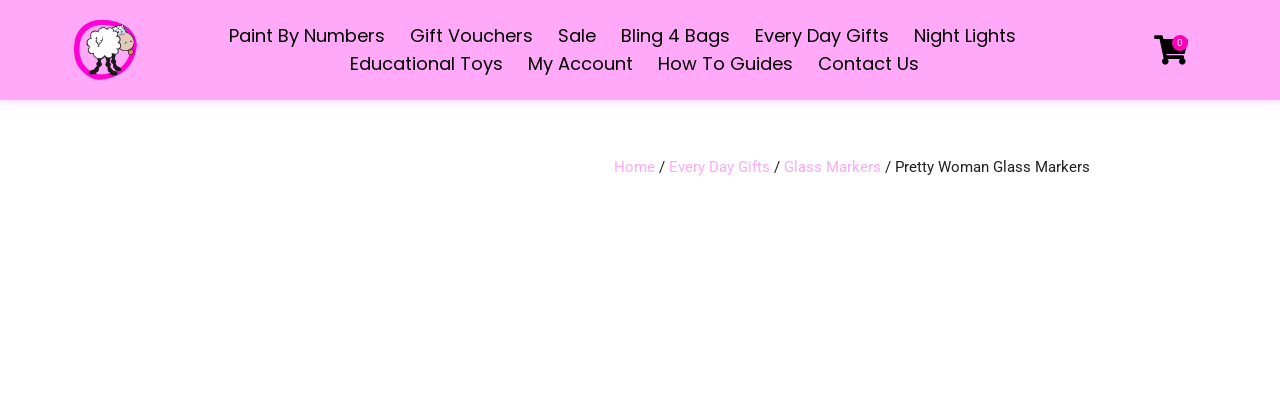

--- FILE ---
content_type: text/html; charset=UTF-8
request_url: https://wreakhavoc.co.za/product/pretty-woman-wine-glass-markers/
body_size: 48906
content:
<!doctype html><html lang="en-US"><head><script data-no-optimize="1">var litespeed_docref=sessionStorage.getItem("litespeed_docref");litespeed_docref&&(Object.defineProperty(document,"referrer",{get:function(){return litespeed_docref}}),sessionStorage.removeItem("litespeed_docref"));</script> <meta charset="UTF-8"><meta name="viewport" content="width=device-width, initial-scale=1"><link rel="profile" href="https://gmpg.org/xfn/11"><title>Pretty Woman Glass Markers &#8211; Wreak Havoc</title><meta name='robots' content='max-image-preview:large' /> <script data-cfasync="false" data-pagespeed-no-defer>var gtm4wp_datalayer_name = "dataLayer";
	var dataLayer = dataLayer || [];
	const gtm4wp_use_sku_instead = 0;
	const gtm4wp_currency = 'ZAR';
	const gtm4wp_product_per_impression = 10;
	const gtm4wp_clear_ecommerce = false;
	const gtm4wp_datalayer_max_timeout = 2000;</script> <meta name="google-site-verification" content="A8CP5oQdiQs1TdfuNboO2b9HNz7AbcJpXGx9ucUK22I" /> <script type="litespeed/javascript">window._wca=window._wca||[]</script>  <script data-cfasync='false' class='jdgm-settings-script'>window.jdgmSettings={"pagination":5,"disable_web_reviews":false,"badge_no_review_text":"No reviews","badge_n_reviews_text":"{{ n }} review/reviews","badge_star_color":"#FC03B3","hide_badge_preview_if_no_reviews":true,"badge_hide_text":false,"enforce_center_preview_badge":false,"widget_title":"Customer Reviews","widget_open_form_text":"Write a review","widget_close_form_text":"Cancel review","widget_refresh_page_text":"Refresh page","widget_summary_text":"Based on {{ number_of_reviews }} review/reviews","widget_no_review_text":"Be the first to write a review","widget_name_field_text":"Name","widget_verified_name_field_text":"Verified Name (public)","widget_name_placeholder_text":"Enter your name (public)","widget_required_field_error_text":"This field is required.","widget_email_field_text":"Email","widget_verified_email_field_text":"Verified Email (private, can not be edited)","widget_email_placeholder_text":"Enter your email (private)","widget_email_field_error_text":"Please enter a valid email address.","widget_rating_field_text":"Rating","widget_review_title_field_text":"Review Title","widget_review_title_placeholder_text":"Give your review a title","widget_review_body_field_text":"Review","widget_review_body_placeholder_text":"Write your comments here","widget_pictures_field_text":"Picture/Video (optional)","widget_submit_review_text":"Submit Review","widget_submit_verified_review_text":"Submit Verified Review","widget_submit_success_msg_with_auto_publish":"Thank you! Please refresh the page in a few moments to see your review. You can remove or edit your review by logging into \u003ca href='https://judge.me/login' target='_blank' rel='nofollow noopener'\u003eJudge.me\u003c/a\u003e","widget_submit_success_msg_no_auto_publish":"Thank you! Your review will be published as soon as it is approved by the shop admin. You can remove or edit your review by logging into \u003ca href='https://judge.me/login' target='_blank' rel='nofollow noopener'\u003eJudge.me\u003c/a\u003e","widget_show_default_reviews_out_of_total_text":"Showing {{ n_reviews_shown }} out of {{ n_reviews }} reviews.","widget_show_all_link_text":"Show all","widget_show_less_link_text":"Show less","widget_author_said_text":"{{ reviewer_name }} said:","widget_days_text":"{{ n }} days ago","widget_weeks_text":"{{ n }} week/weeks ago","widget_months_text":"{{ n }} month/months ago","widget_years_text":"{{ n }} year/years ago","widget_yesterday_text":"Yesterday","widget_today_text":"Today","widget_replied_text":"\u003e\u003e {{ shop_name }} replied:","widget_read_more_text":"Read more","widget_rating_filter_see_all_text":"See all reviews","widget_sorting_most_recent_text":"Most Recent","widget_sorting_highest_rating_text":"Highest Rating","widget_sorting_lowest_rating_text":"Lowest Rating","widget_sorting_with_pictures_text":"Only Pictures","widget_sorting_most_helpful_text":"Most Helpful","widget_open_question_form_text":"Ask a question","widget_reviews_subtab_text":"Reviews","widget_questions_subtab_text":"Questions","widget_question_label_text":"Question","widget_answer_label_text":"Answer","widget_question_placeholder_text":"Write your question here","widget_submit_question_text":"Submit Question","widget_question_submit_success_text":"Thank you for your question! We will notify you once it gets answered.","widget_star_color":"#FC03B3","verified_badge_text":"Verified","verified_badge_placement":"left-of-reviewer-name","widget_hide_border":false,"widget_social_share":false,"all_reviews_include_out_of_store_products":true,"all_reviews_out_of_store_text":"(out of store)","all_reviews_product_name_prefix_text":"about","enable_review_pictures":true,"review_date_format":"dd/mm/yyyy","widget_product_reviews_subtab_text":"Product Reviews","widget_shop_reviews_subtab_text":"Shop Reviews","widget_write_a_store_review_text":"Write a Store Review","widget_other_languages_heading":"Reviews in Other Languages","widget_sorting_pictures_first_text":"Pictures First","floating_tab_button_name":"★ Reviews","floating_tab_title":"Let customers speak for us","floating_tab_url":"","floating_tab_url_enabled":false,"all_reviews_text_badge_text":"Customers rate us {{ shop.metafields.judgeme.all_reviews_rating | round: 1 }}/5 based on {{ shop.metafields.judgeme.all_reviews_count }} reviews.","all_reviews_text_badge_text_branded_style":"{{ shop.metafields.judgeme.all_reviews_rating | round: 1 }} out of 5 stars based on {{ shop.metafields.judgeme.all_reviews_count }} reviews","all_reviews_text_badge_url":"","featured_carousel_title":"Let customers speak for us","featured_carousel_count_text":"from {{ n }} reviews","featured_carousel_url":"","verified_count_badge_style":"branded","verified_count_badge_url":"","picture_reminder_submit_button":"Upload Pictures","widget_sorting_videos_first_text":"Videos First","widget_review_pending_text":"Pending","remove_microdata_snippet":false,"preview_badge_no_question_text":"No questions","preview_badge_n_question_text":"{{ number_of_questions }} question/questions","remove_judgeme_branding":true,"widget_search_bar_placeholder":"Search reviews","widget_sorting_verified_only_text":"Verified only","featured_carousel_verified_badge_enable":true,"featured_carousel_more_reviews_button_text":"Read more reviews","featured_carousel_view_product_button_text":"View product","all_reviews_page_load_more_text":"Load More Reviews","widget_advanced_speed_features":5,"widget_public_name_text":"displayed publicly like","default_reviewer_name_has_non_latin":true,"widget_reviewer_anonymous":"Anonymous","medals_widget_title":"Judge.me Review Medals","widget_invalid_yt_video_url_error_text":"Not a YouTube video URL","widget_max_length_field_error_text":"Please enter no more than {0} characters.","widget_verified_by_shop_text":"Verified by Shop","widget_load_with_code_splitting":true,"widget_ugc_title":"Made by us, Shared by you","widget_ugc_subtitle":"Tag us to see your picture featured in our page","widget_ugc_primary_button_text":"Buy Now","widget_ugc_secondary_button_text":"Load More","widget_ugc_reviews_button_text":"View Reviews","widget_primary_color":"#FC03B3","widget_summary_average_rating_text":"{{ average_rating }} out of 5","widget_media_grid_title":"Customer photos \u0026 videos","widget_media_grid_see_more_text":"See more","widget_verified_by_judgeme_text":"Verified by Judge.me","widget_verified_by_judgeme_text_in_store_medals":"Verified by Judge.me","widget_media_field_exceed_quantity_message":"Sorry, we can only accept {{ max_media }} for one review.","widget_media_field_exceed_limit_message":"{{ file_name }} is too large, please select a {{ media_type }} less than {{ size_limit }}MB.","widget_review_submitted_text":"Review Submitted!","widget_question_submitted_text":"Question Submitted!","widget_close_form_text_question":"Cancel","widget_write_your_answer_here_text":"Write your answer here","widget_enabled_branded_link":true,"widget_show_collected_by_judgeme":true,"widget_collected_by_judgeme_text":"collected by Judge.me","widget_load_more_text":"Load More","widget_full_review_text":"Full Review","widget_read_more_reviews_text":"Read More Reviews","widget_read_questions_text":"Read Questions","widget_questions_and_answers_text":"Questions \u0026 Answers","widget_verified_by_text":"Verified by","widget_number_of_reviews_text":"{{ number_of_reviews }} reviews","widget_back_button_text":"Back","widget_next_button_text":"Next","widget_custom_forms_filter_button":"Filters","how_reviews_are_collected":"How reviews are collected?","widget_gdpr_statement":"How we use your data: We’ll only contact you about the review you left, and only if necessary. By submitting your review, you agree to Judge.me’s \u003ca href='https://judge.me/terms' target='_blank' rel='nofollow noopener'\u003eterms\u003c/a\u003e, \u003ca href='https://judge.me/privacy' target='_blank' rel='nofollow noopener'\u003eprivacy\u003c/a\u003e and \u003ca href='https://judge.me/content-policy' target='_blank' rel='nofollow noopener'\u003econtent\u003c/a\u003e policies.","review_snippet_widget_round_border_style":true,"review_snippet_widget_card_color":"#FFFFFF","review_snippet_widget_slider_arrows_background_color":"#FFFFFF","review_snippet_widget_slider_arrows_color":"#000000","review_snippet_widget_star_color":"#339999","platform":"woocommerce","branding_url":"https://app.judge.me/reviews","branding_text":"Powered by Judge.me","locale":"en","reply_name":"Wreak Havoc","widget_version":"3.0","footer":true,"autopublish":true,"review_dates":true,"enable_custom_form":false,"enable_multi_locales_translations":false,"can_be_branded":true,"reply_name_text":"Wreak Havoc"};</script> <style class='jdgm-settings-style'>.jdgm-xx{left:0}:root{--jdgm-primary-color: #FC03B3;--jdgm-secondary-color: rgba(252,3,179,0.1);--jdgm-star-color: #FC03B3;--jdgm-write-review-text-color: white;--jdgm-write-review-bg-color: #FC03B3;--jdgm-paginate-color: #FC03B3;--jdgm-border-radius: 0;--jdgm-reviewer-name-color: #FC03B3}.jdgm-histogram__bar-content{background-color:#FC03B3}.jdgm-rev[data-verified-buyer=true] .jdgm-rev__icon.jdgm-rev__icon:after,.jdgm-rev__buyer-badge.jdgm-rev__buyer-badge{color:white;background-color:#FC03B3}.jdgm-review-widget--small .jdgm-gallery.jdgm-gallery .jdgm-gallery__thumbnail-link:nth-child(8) .jdgm-gallery__thumbnail-wrapper.jdgm-gallery__thumbnail-wrapper:before{content:"See more"}@media only screen and (min-width: 768px){.jdgm-gallery.jdgm-gallery .jdgm-gallery__thumbnail-link:nth-child(8) .jdgm-gallery__thumbnail-wrapper.jdgm-gallery__thumbnail-wrapper:before{content:"See more"}}.jdgm-preview-badge .jdgm-star.jdgm-star{color:#FC03B3}.jdgm-prev-badge[data-average-rating='0.00']{display:none !important}.jdgm-author-all-initials{display:none !important}.jdgm-author-last-initial{display:none !important}.jdgm-rev-widg__title{visibility:hidden}.jdgm-rev-widg__summary-text{visibility:hidden}.jdgm-prev-badge__text{visibility:hidden}.jdgm-rev__prod-link-prefix:before{content:'about'}.jdgm-rev__out-of-store-text:before{content:'(out of store)'}@media only screen and (min-width: 768px){.jdgm-rev__pics .jdgm-rev_all-rev-page-picture-separator,.jdgm-rev__pics .jdgm-rev__product-picture{display:none}}@media only screen and (max-width: 768px){.jdgm-rev__pics .jdgm-rev_all-rev-page-picture-separator,.jdgm-rev__pics .jdgm-rev__product-picture{display:none}}.jdgm-review-snippet-widget .jdgm-rev-snippet-widget__cards-container .jdgm-rev-snippet-card{border-radius:8px;background:#fff}.jdgm-review-snippet-widget .jdgm-rev-snippet-widget__cards-container .jdgm-rev-snippet-card__rev-rating .jdgm-star{color:#399}.jdgm-review-snippet-widget .jdgm-rev-snippet-widget__prev-btn,.jdgm-review-snippet-widget .jdgm-rev-snippet-widget__next-btn{border-radius:50%;background:#fff}.jdgm-review-snippet-widget .jdgm-rev-snippet-widget__prev-btn>svg,.jdgm-review-snippet-widget .jdgm-rev-snippet-widget__next-btn>svg{fill:#000}.jdgm-full-rev-modal.rev-snippet-widget .jm-mfp-container .jm-mfp-content,.jdgm-full-rev-modal.rev-snippet-widget .jm-mfp-container .jdgm-full-rev__icon,.jdgm-full-rev-modal.rev-snippet-widget .jm-mfp-container .jdgm-full-rev__pic-img,.jdgm-full-rev-modal.rev-snippet-widget .jm-mfp-container .jdgm-full-rev__reply{border-radius:8px}.jdgm-full-rev-modal.rev-snippet-widget .jm-mfp-container .jdgm-full-rev[data-verified-buyer="true"] .jdgm-full-rev__icon::after{border-radius:8px}.jdgm-full-rev-modal.rev-snippet-widget .jm-mfp-container .jdgm-full-rev .jdgm-rev__buyer-badge{border-radius:calc( 8px / 2 )}.jdgm-full-rev-modal.rev-snippet-widget .jm-mfp-container .jdgm-full-rev .jdgm-full-rev__replier::before{content:'Wreak Havoc'}.jdgm-full-rev-modal.rev-snippet-widget .jm-mfp-container .jdgm-full-rev .jdgm-full-rev__product-button{border-radius:calc( 8px * 6 )}</style><style class='jdgm-settings-style'></style><style class='jdgm-miracle-styles'>@-webkit-keyframes jdgm-spin{0%{-webkit-transform:rotate(0deg);-ms-transform:rotate(0deg);transform:rotate(0deg)}100%{-webkit-transform:rotate(359deg);-ms-transform:rotate(359deg);transform:rotate(359deg)}}@keyframes jdgm-spin{0%{-webkit-transform:rotate(0deg);-ms-transform:rotate(0deg);transform:rotate(0deg)}100%{-webkit-transform:rotate(359deg);-ms-transform:rotate(359deg);transform:rotate(359deg)}}@font-face{font-family:'JudgemeStar';src:url("[data-uri]") format("woff");font-weight:normal;font-style:normal}.jdgm-star{font-family:'JudgemeStar';display:inline !important;text-decoration:none !important;padding:0 4px 0 0 !important;margin:0 !important;font-weight:bold;opacity:1;-webkit-font-smoothing:antialiased;-moz-osx-font-smoothing:grayscale}.jdgm-star:hover{opacity:1}.jdgm-star:last-of-type{padding:0 !important}.jdgm-star.jdgm--on:before{content:"\e000"}.jdgm-star.jdgm--off:before{content:"\e001"}.jdgm-star.jdgm--half:before{content:"\e002"}.jdgm-widget *{margin:0;line-height:1.4;-webkit-box-sizing:border-box;-moz-box-sizing:border-box;box-sizing:border-box;-webkit-overflow-scrolling:touch}.jdgm-hidden{display:none !important;visibility:hidden !important}.jdgm-temp-hidden{display:none}.jdgm-spinner{width:40px;height:40px;margin:auto;border-radius:50%;border-top:2px solid #eee;border-right:2px solid #eee;border-bottom:2px solid #eee;border-left:2px solid #ccc;-webkit-animation:jdgm-spin 0.8s infinite linear;animation:jdgm-spin 0.8s infinite linear}.jdgm-spinner:empty{display:block}.jdgm-prev-badge{display:block !important}</style> <script data-cfasync='false' class='jdgm-script'>!function(e){window.jdgm=window.jdgm||{},jdgm.CDN_HOST="https://cdn.judge.me/",
jdgm.docReady=function(d){(e.attachEvent?"complete"===e.readyState:"loading"!==e.readyState)?
setTimeout(d,0):e.addEventListener("DOMContentLoaded",d)},jdgm.loadCSS=function(d,t,o,a){
!o&&jdgm.loadCSS.requestedUrls.indexOf(d)>=0||(jdgm.loadCSS.requestedUrls.push(d),
(a=e.createElement("link")).rel="stylesheet",a.class="jdgm-stylesheet",a.media="nope!",
a.href=d,a.onload=function(){this.media="all",t&&setTimeout(t)},e.body.appendChild(a))},
jdgm.loadCSS.requestedUrls=[],jdgm.docReady(function(){(window.jdgmLoadCSS||e.querySelectorAll(
".jdgm-widget, .jdgm-all-reviews-page").length>0)&&(jdgmSettings.widget_load_with_code_splitting?
parseFloat(jdgmSettings.widget_version)>=3?jdgm.loadCSS(jdgm.CDN_HOST+"widget_v3/base.css"):
jdgm.loadCSS(jdgm.CDN_HOST+"widget/base.css"):jdgm.loadCSS(jdgm.CDN_HOST+"shopify_v2.css"))})}(document);</script> <script async data-cfasync="false" type="text/javascript" src="https://cdn.judge.me/loader.js"></script> <noscript><link rel="stylesheet" type="text/css" media="all" href="https://cdn.judge.me/shopify_v2.css"></noscript><link rel='dns-prefetch' href='//omnisnippet1.com' /><link rel='dns-prefetch' href='//cdnjs.cloudflare.com' /><link rel='dns-prefetch' href='//stats.wp.com' /><link rel='dns-prefetch' href='//capi-automation.s3.us-east-2.amazonaws.com' /><link rel="alternate" type="application/rss+xml" title="Wreak Havoc &raquo; Feed" href="https://wreakhavoc.co.za/feed/" /><link rel="alternate" type="application/rss+xml" title="Wreak Havoc &raquo; Comments Feed" href="https://wreakhavoc.co.za/comments/feed/" /><link rel="alternate" title="oEmbed (JSON)" type="application/json+oembed" href="https://wreakhavoc.co.za/wp-json/oembed/1.0/embed?url=https%3A%2F%2Fwreakhavoc.co.za%2Fproduct%2Fpretty-woman-wine-glass-markers%2F" /><link rel="alternate" title="oEmbed (XML)" type="text/xml+oembed" href="https://wreakhavoc.co.za/wp-json/oembed/1.0/embed?url=https%3A%2F%2Fwreakhavoc.co.za%2Fproduct%2Fpretty-woman-wine-glass-markers%2F&#038;format=xml" /> <script type="litespeed/javascript">function cmplzCallClarity(method,params){if(typeof window.clarity==='function'){try{window.clarity(method,params)}catch(e){console.warn('Clarity API error:',e)}}}
function cmplzGetConsentFromEvent(e){var d=e&&e.detail&&e.detail.categories?e.detail.categories:[];var categories=Array.isArray(d)?d:[];return{analyticsAllowed:categories.indexOf('statistics')!==-1,adsAllowed:categories.indexOf('marketing')!==-1}}
function cmplzSendClarityConsent(analyticsAllowed,adsAllowed){var status=function(b){return b?"granted":"denied"};cmplzCallClarity('consentv2',{analytics_Storage:status(!!analyticsAllowed),ad_Storage:status(!!adsAllowed)})}
function cmplzEraseClarityCookies(){cmplzCallClarity('consent',!1)}
document.addEventListener('cmplz_fire_categories',function(e){var consent=cmplzGetConsentFromEvent(e);cmplzSendClarityConsent(consent.analyticsAllowed,consent.adsAllowed)});document.addEventListener('cmplz_revoke',function(e){var consent=cmplzGetConsentFromEvent(e);cmplzSendClarityConsent(consent.analyticsAllowed,consent.adsAllowed);if(!consent.analyticsAllowed&&!consent.adsAllowed){cmplzEraseClarityCookies()}})</script> <style id='wp-img-auto-sizes-contain-inline-css'>img:is([sizes=auto i],[sizes^="auto," i]){contain-intrinsic-size:3000px 1500px}
/*# sourceURL=wp-img-auto-sizes-contain-inline-css */</style><style id="litespeed-ccss">:root{--jdgm-primary-color:#FC03B3;--jdgm-secondary-color:rgba(252,3,179,0.1);--jdgm-star-color:#FC03B3;--jdgm-write-review-text-color:white;--jdgm-write-review-bg-color:#FC03B3;--jdgm-paginate-color:#FC03B3;--jdgm-border-radius:0;--jdgm-reviewer-name-color:#FC03B3}a,body,del,div,form,h1,h6,html,ins,label,li,p,span,ul{border:0;font-size:100%;font-style:inherit;font-weight:inherit;margin:0;outline:0;padding:0;vertical-align:baseline}html{-webkit-text-size-adjust:100%;-ms-text-size-adjust:100%}body{margin:0}details,header,main,nav,summary{display:block}a{background-color:#fff0}a,a:visited{text-decoration:none}img{border:0}svg:not(:root){overflow:hidden}button,input{color:inherit;font:inherit;margin:0}button{overflow:visible}button{text-transform:none}button{-webkit-appearance:button}button::-moz-focus-inner,input::-moz-focus-inner{border:0;padding:0}input{line-height:normal}input[type=checkbox]{box-sizing:border-box;padding:0}input[type=number]::-webkit-inner-spin-button,input[type=number]::-webkit-outer-spin-button{height:auto}@media (min-width:544px){.ast-container{max-width:100%}}@media (min-width:768px){.ast-container{max-width:100%}}@media (min-width:992px){.ast-container{max-width:100%}}@media (min-width:1200px){.ast-container{max-width:100%}}.ast-container{margin-left:auto;margin-right:auto;padding-left:20px;padding-right:20px}.ast-container::after{content:"";display:table;clear:both}h1,h6{clear:both}h1{color:#808285;font-size:2em;line-height:1.2}h6{color:#808285;line-height:1.7;font-size:1.1em}html{box-sizing:border-box}*,:after,:before{box-sizing:inherit}body{color:#808285;background:#fff;font-style:normal}ul{margin:0 0 1.5em 3em}ul{list-style:disc}li>ul{margin-bottom:0;margin-left:1.5em}i{font-style:italic}img{height:auto;max-width:100%}.button,button,input{color:#808285;font-weight:400;font-size:100%;margin:0;vertical-align:baseline}button,input{line-height:normal}ins{background:0 0;text-decoration:none}.button,button{border:1px solid;border-color:var(--ast-border-color);border-radius:2px;background:#e6e6e6;padding:.6em 1em .4em;color:#fff}a{color:#4169e1}.screen-reader-text{border:0;clip:rect(1px,1px,1px,1px);height:1px;margin:-1px;overflow:hidden;padding:0;position:absolute;width:1px;word-wrap:normal!important}#primary:after,#primary:before,.ast-container:after,.ast-container:before,.site-content:after,.site-content:before,.site-main:after,.site-main:before{content:"";display:table}#primary:after,.ast-container:after,.site-content:after,.site-main:after{clear:both}body{-webkit-font-smoothing:antialiased;-moz-osx-font-smoothing:grayscale}body:not(.logged-in){position:relative}#page{position:relative}a{text-decoration:none}img{vertical-align:middle}p{margin-bottom:1.75em}.button{border-radius:0;padding:18px 30px;border:0;box-shadow:none;text-shadow:none}input{line-height:1}body,button{line-height:1.85714285714286}.ast-single-post .entry-title{line-height:1.2}.entry-title{font-weight:var(--ast-blog-title-font-weight,normal)}body{background-color:#fff}#page{display:block}#primary{display:block;position:relative;float:left;width:100%}#primary{margin:4em 0}.entry-summary>:last-child{margin-bottom:0}body{overflow-x:hidden}input[type=number]{color:#666;padding:.75em;height:auto;border-width:1px;border-style:solid;border-color:var(--ast-border-color);border-radius:2px;background:var(--ast-comment-inputs-background);box-shadow:none;box-sizing:border-box}.entry-title{margin-bottom:.2em}:root{--ast-post-nav-space:0;--ast-container-default-xlg-padding:6.67em;--ast-container-default-lg-padding:5.67em;--ast-container-default-slg-padding:4.34em;--ast-container-default-md-padding:3.34em;--ast-container-default-sm-padding:6.67em;--ast-container-default-xs-padding:2.4em;--ast-container-default-xxs-padding:1.4em;--ast-code-block-background:#EEEEEE;--ast-comment-inputs-background:#FAFAFA;--ast-normal-container-width:1200px;--ast-narrow-container-width:750px;--ast-blog-title-font-weight:normal;--ast-blog-meta-weight:inherit;--ast-global-color-primary:var(--ast-global-color-5);--ast-global-color-secondary:var(--ast-global-color-4);--ast-global-color-alternate-background:var(--ast-global-color-7);--ast-global-color-subtle-background:var(--ast-global-color-6);--ast-bg-style-guide:#F8FAFC;--ast-shadow-style-guide:0px 0px 4px 0 #00000057;--ast-global-dark-bg-style:#fff;--ast-global-dark-lfs:#fbfbfb;--ast-widget-bg-color:#fafafa;--ast-wc-container-head-bg-color:#fbfbfb;--ast-title-layout-bg:#eeeeee;--ast-search-border-color:#e7e7e7;--ast-lifter-hover-bg:#e6e6e6;--ast-gallery-block-color:#000;--srfm-color-input-label:var(--ast-global-color-2)}html{font-size:93.75%}a{color:#ffa9f8}body,button,input{font-family:"Roboto",sans-serif;font-weight:400;font-size:15px;font-size:1rem}h1,h6{font-family:"Roboto",sans-serif;font-weight:100}.entry-title{font-size:30px;font-size:2rem}h1{font-size:5em;font-family:"Roboto",sans-serif;line-height:1.4em}h6{font-size:15px;font-size:1rem;line-height:1.25em;font-family:"Roboto",sans-serif}body,h1,h6{color:#212121}input{outline:none}body .elementor-button.elementor-size-sm,body .elementor-button{border-top-left-radius:inherit;border-top-right-radius:inherit;border-bottom-right-radius:inherit;border-bottom-left-radius:inherit;padding-top:17px;padding-right:35px;padding-bottom:17px;padding-left:35px}.elementor-widget-heading h6.elementor-heading-title{line-height:1.25em}button,.button{border-style:solid;border-top-width:0;border-right-width:0;border-left-width:0;border-bottom-width:0;color:#fff;border-color:#ffa9f8;background-color:#ffa9f8;padding-top:17px;padding-right:35px;padding-bottom:17px;padding-left:35px;font-family:inherit;font-weight:400;line-height:1em;text-transform:uppercase;border-top-left-radius:inherit;border-top-right-radius:inherit;border-bottom-right-radius:inherit;border-bottom-left-radius:inherit}@media (max-width:768px){button,.button{font-size:14px;font-size:.93333333333333rem}}@media (max-width:768px){button,.button{font-size:14px;font-size:.93333333333333rem}}@media (min-width:544px){.ast-container{max-width:100%}}body{background-color:#fff}@media (max-width:768px){h1{font-size:4em}}@media (max-width:544px){h1{font-size:3em}}@media (max-width:768px){html{font-size:85.5%}}@media (max-width:544px){html{font-size:85.5%}}@media (min-width:769px){.ast-container{max-width:1240px}}:root{--ast-global-color-0:#0170B9;--ast-global-color-1:#3a3a3a;--ast-global-color-2:#3a3a3a;--ast-global-color-3:#4B4F58;--ast-global-color-4:#F5F5F5;--ast-global-color-5:#FFFFFF;--ast-global-color-6:#E5E5E5;--ast-global-color-7:#424242;--ast-global-color-8:#000000}:root{--ast-border-color:#dddddd}:root{--ast-global-color-0:#0170B9;--ast-global-color-1:#3a3a3a;--ast-global-color-2:#3a3a3a;--ast-global-color-3:#4B4F58;--ast-global-color-4:#F5F5F5;--ast-global-color-5:#FFFFFF;--ast-global-color-6:#E5E5E5;--ast-global-color-7:#424242;--ast-global-color-8:#000000}:root{--ast-border-color:#dddddd}h1,h6{color:#000}.elementor-screen-only,.screen-reader-text{top:0!important}:root{--e-global-color-astglobalcolor0:#0170B9;--e-global-color-astglobalcolor1:#3a3a3a;--e-global-color-astglobalcolor2:#3a3a3a;--e-global-color-astglobalcolor3:#4B4F58;--e-global-color-astglobalcolor4:#F5F5F5;--e-global-color-astglobalcolor5:#FFFFFF;--e-global-color-astglobalcolor6:#E5E5E5;--e-global-color-astglobalcolor7:#424242;--e-global-color-astglobalcolor8:#000000}ul{box-sizing:border-box}:root{--wp--preset--font-size--normal:16px;--wp--preset--font-size--huge:42px}.screen-reader-text{border:0;clip-path:inset(50%);height:1px;margin:-1px;overflow:hidden;padding:0;position:absolute;width:1px;word-wrap:normal!important}html :where(img[class*=wp-image-]){height:auto;max-width:100%}:root{--wp--preset--aspect-ratio--square:1;--wp--preset--aspect-ratio--4-3:4/3;--wp--preset--aspect-ratio--3-4:3/4;--wp--preset--aspect-ratio--3-2:3/2;--wp--preset--aspect-ratio--2-3:2/3;--wp--preset--aspect-ratio--16-9:16/9;--wp--preset--aspect-ratio--9-16:9/16;--wp--preset--color--black:#000000;--wp--preset--color--cyan-bluish-gray:#abb8c3;--wp--preset--color--white:#ffffff;--wp--preset--color--pale-pink:#f78da7;--wp--preset--color--vivid-red:#cf2e2e;--wp--preset--color--luminous-vivid-orange:#ff6900;--wp--preset--color--luminous-vivid-amber:#fcb900;--wp--preset--color--light-green-cyan:#7bdcb5;--wp--preset--color--vivid-green-cyan:#00d084;--wp--preset--color--pale-cyan-blue:#8ed1fc;--wp--preset--color--vivid-cyan-blue:#0693e3;--wp--preset--color--vivid-purple:#9b51e0;--wp--preset--color--ast-global-color-0:var(--ast-global-color-0);--wp--preset--color--ast-global-color-1:var(--ast-global-color-1);--wp--preset--color--ast-global-color-2:var(--ast-global-color-2);--wp--preset--color--ast-global-color-3:var(--ast-global-color-3);--wp--preset--color--ast-global-color-4:var(--ast-global-color-4);--wp--preset--color--ast-global-color-5:var(--ast-global-color-5);--wp--preset--color--ast-global-color-6:var(--ast-global-color-6);--wp--preset--color--ast-global-color-7:var(--ast-global-color-7);--wp--preset--color--ast-global-color-8:var(--ast-global-color-8);--wp--preset--gradient--vivid-cyan-blue-to-vivid-purple:linear-gradient(135deg,rgba(6,147,227,1) 0%,rgb(155,81,224) 100%);--wp--preset--gradient--light-green-cyan-to-vivid-green-cyan:linear-gradient(135deg,rgb(122,220,180) 0%,rgb(0,208,130) 100%);--wp--preset--gradient--luminous-vivid-amber-to-luminous-vivid-orange:linear-gradient(135deg,rgba(252,185,0,1) 0%,rgba(255,105,0,1) 100%);--wp--preset--gradient--luminous-vivid-orange-to-vivid-red:linear-gradient(135deg,rgba(255,105,0,1) 0%,rgb(207,46,46) 100%);--wp--preset--gradient--very-light-gray-to-cyan-bluish-gray:linear-gradient(135deg,rgb(238,238,238) 0%,rgb(169,184,195) 100%);--wp--preset--gradient--cool-to-warm-spectrum:linear-gradient(135deg,rgb(74,234,220) 0%,rgb(151,120,209) 20%,rgb(207,42,186) 40%,rgb(238,44,130) 60%,rgb(251,105,98) 80%,rgb(254,248,76) 100%);--wp--preset--gradient--blush-light-purple:linear-gradient(135deg,rgb(255,206,236) 0%,rgb(152,150,240) 100%);--wp--preset--gradient--blush-bordeaux:linear-gradient(135deg,rgb(254,205,165) 0%,rgb(254,45,45) 50%,rgb(107,0,62) 100%);--wp--preset--gradient--luminous-dusk:linear-gradient(135deg,rgb(255,203,112) 0%,rgb(199,81,192) 50%,rgb(65,88,208) 100%);--wp--preset--gradient--pale-ocean:linear-gradient(135deg,rgb(255,245,203) 0%,rgb(182,227,212) 50%,rgb(51,167,181) 100%);--wp--preset--gradient--electric-grass:linear-gradient(135deg,rgb(202,248,128) 0%,rgb(113,206,126) 100%);--wp--preset--gradient--midnight:linear-gradient(135deg,rgb(2,3,129) 0%,rgb(40,116,252) 100%);--wp--preset--font-size--small:13px;--wp--preset--font-size--medium:20px;--wp--preset--font-size--large:36px;--wp--preset--font-size--x-large:42px;--wp--preset--spacing--20:0.44rem;--wp--preset--spacing--30:0.67rem;--wp--preset--spacing--40:1rem;--wp--preset--spacing--50:1.5rem;--wp--preset--spacing--60:2.25rem;--wp--preset--spacing--70:3.38rem;--wp--preset--spacing--80:5.06rem;--wp--preset--shadow--natural:6px 6px 9px rgba(0, 0, 0, 0.2);--wp--preset--shadow--deep:12px 12px 50px rgba(0, 0, 0, 0.4);--wp--preset--shadow--sharp:6px 6px 0px rgba(0, 0, 0, 0.2);--wp--preset--shadow--outlined:6px 6px 0px -3px rgba(255, 255, 255, 1), 6px 6px rgba(0, 0, 0, 1);--wp--preset--shadow--crisp:6px 6px 0px rgba(0, 0, 0, 1)}:root{--wp--style--global--content-size:var(--wp--custom--ast-content-width-size);--wp--style--global--wide-size:var(--wp--custom--ast-wide-width-size)}:where(body){margin:0}:root{--wp--style--block-gap:24px}body{padding-top:0;padding-right:0;padding-bottom:0;padding-left:0}a:where(:not(.wp-element-button)){text-decoration:none}button.pswp__button{box-shadow:none!important;background-image:url(/wp-content/plugins/woocommerce/assets/css/photoswipe/default-skin/default-skin.png)!important}button.pswp__button,button.pswp__button--arrow--left::before,button.pswp__button--arrow--right::before{background-color:transparent!important}button.pswp__button--arrow--left,button.pswp__button--arrow--right{background-image:none!important}.pswp{display:none;position:absolute;width:100%;height:100%;left:0;top:0;overflow:hidden;-ms-touch-action:none;touch-action:none;z-index:1500;-webkit-text-size-adjust:100%;-webkit-backface-visibility:hidden;outline:0}.pswp *{-webkit-box-sizing:border-box;box-sizing:border-box}.pswp__bg{position:absolute;left:0;top:0;width:100%;height:100%;background:#000;opacity:0;-webkit-transform:translateZ(0);transform:translateZ(0);-webkit-backface-visibility:hidden;will-change:opacity}.pswp__scroll-wrap{position:absolute;left:0;top:0;width:100%;height:100%;overflow:hidden}.pswp__container{-ms-touch-action:none;touch-action:none;position:absolute;left:0;right:0;top:0;bottom:0}.pswp__container{-webkit-touch-callout:none}.pswp__bg{will-change:opacity}.pswp__container{-webkit-backface-visibility:hidden}.pswp__item{position:absolute;left:0;right:0;top:0;bottom:0;overflow:hidden}.pswp__button{width:44px;height:44px;position:relative;background:0 0;overflow:visible;-webkit-appearance:none;display:block;border:0;padding:0;margin:0;float:left;opacity:.75;-webkit-box-shadow:none;box-shadow:none}.pswp__button::-moz-focus-inner{padding:0;border:0}.pswp__button,.pswp__button--arrow--left:before,.pswp__button--arrow--right:before{background:url(/wp-content/plugins/woocommerce/assets/css/photoswipe/default-skin/default-skin.png)0 0 no-repeat;background-size:264px 88px;width:44px;height:44px}.pswp__button--close{background-position:0-44px}.pswp__button--share{background-position:-44px -44px}.pswp__button--fs{display:none}.pswp__button--zoom{display:none;background-position:-88px 0}.pswp__button--arrow--left,.pswp__button--arrow--right{background:0 0;top:50%;margin-top:-50px;width:70px;height:100px;position:absolute}.pswp__button--arrow--left{left:0}.pswp__button--arrow--right{right:0}.pswp__button--arrow--left:before,.pswp__button--arrow--right:before{content:"";top:35px;background-color:rgb(0 0 0/.3);height:30px;width:32px;position:absolute}.pswp__button--arrow--left:before{left:6px;background-position:-138px -44px}.pswp__button--arrow--right:before{right:6px;background-position:-94px -44px}.pswp__share-modal{display:block;background:rgb(0 0 0/.5);width:100%;height:100%;top:0;left:0;padding:10px;position:absolute;z-index:1600;opacity:0;-webkit-backface-visibility:hidden;will-change:opacity}.pswp__share-modal--hidden{display:none}.pswp__share-tooltip{z-index:1620;position:absolute;background:#fff;top:56px;border-radius:2px;display:block;width:auto;right:44px;-webkit-box-shadow:0 2px 5px rgb(0 0 0/.25);box-shadow:0 2px 5px rgb(0 0 0/.25);-webkit-transform:translateY(6px);-ms-transform:translateY(6px);transform:translateY(6px);-webkit-backface-visibility:hidden;will-change:transform}.pswp__counter{position:relative;left:0;top:0;height:44px;font-size:13px;line-height:44px;color:#fff;opacity:.75;padding:0 10px;margin-inline-end:auto}.pswp__caption{position:absolute;left:0;bottom:0;width:100%;min-height:44px}.pswp__caption__center{text-align:left;max-width:420px;margin:0 auto;font-size:13px;padding:10px;line-height:20px;color:#ccc}.pswp__preloader{width:44px;height:44px;position:absolute;top:0;left:50%;margin-left:-22px;opacity:0;will-change:opacity;direction:ltr}.pswp__preloader__icn{width:20px;height:20px;margin:12px}@media screen and (max-width:1024px){.pswp__preloader{position:relative;left:auto;top:auto;margin:0;float:right}}.pswp__ui{-webkit-font-smoothing:auto;visibility:visible;opacity:1;z-index:1550}.pswp__top-bar{position:absolute;left:0;top:0;height:44px;width:100%;display:flex;justify-content:flex-end}.pswp__caption,.pswp__top-bar{-webkit-backface-visibility:hidden;will-change:opacity}.pswp__caption,.pswp__top-bar{background-color:rgb(0 0 0/.5)}.pswp__ui--hidden .pswp__button--arrow--left,.pswp__ui--hidden .pswp__button--arrow--right,.pswp__ui--hidden .pswp__caption,.pswp__ui--hidden .pswp__top-bar{opacity:.001}.woocommerce img,.woocommerce-page img{height:auto;max-width:100%}.woocommerce #content div.product div.images,.woocommerce div.product div.images,.woocommerce-page #content div.product div.images,.woocommerce-page div.product div.images{float:left;width:48%}.woocommerce #content div.product div.summary,.woocommerce div.product div.summary,.woocommerce-page #content div.product div.summary,.woocommerce-page div.product div.summary{float:right;width:48%;clear:none}.woocommerce #content div.product .woocommerce-tabs,.woocommerce div.product .woocommerce-tabs,.woocommerce-page #content div.product .woocommerce-tabs,.woocommerce-page div.product .woocommerce-tabs{clear:both}.screen-reader-text{border:0;clip:rect(1px,1px,1px,1px);clip-path:inset(50%);height:1px;margin:-1px;overflow:hidden;padding:0;position:absolute;width:1px;word-wrap:normal!important}.pswp{z-index:999999}.woocommerce .pswp__caption__center,.woocommerce-page .pswp__caption__center{text-align:center}.woocommerce .pswp__bg,.woocommerce-page .pswp__bg{opacity:.7!important}.woocommerce input[type=number],.woocommerce-page input[type=number]{border-color:var(--ast-border-color);background-color:#fff;box-shadow:none;border-radius:0}button.pswp__button{box-shadow:none!important;background-image:url(/wp-content/plugins/woocommerce/assets/css/photoswipe/default-skin/default-skin.png)!important}button.pswp__button,button.pswp__button--arrow--left::before,button.pswp__button--arrow--right::before{background-color:transparent!important}button.pswp__button--arrow--left,button.pswp__button--arrow--right{background-image:none!important}.woocommerce .woocommerce{zoom:1}.woocommerce .woocommerce::after,.woocommerce .woocommerce::before{content:" ";display:table}.woocommerce .woocommerce::after{clear:both}.woocommerce button.button{font-size:100%;line-height:1;text-decoration:none;overflow:visible;padding:.5em .75em;font-weight:700;border-radius:3px;border:0}.woocommerce span.onsale{background-color:#ffa9f8;color:#000}.woocommerce div.product p.price{color:#212121}.woocommerce button.button,.woocommerce button.button.alt{color:#fff;border-color:#ffa9f8;background-color:#ffa9f8}.woocommerce button.button,.woocommerce button.button.alt{border-top-left-radius:inherit;border-top-right-radius:inherit;border-bottom-right-radius:inherit;border-bottom-left-radius:inherit;padding-top:17px;padding-right:35px;padding-bottom:17px;padding-left:35px}@media (max-width:768px){.woocommerce div.product div.images,.woocommerce div.product div.summary,.woocommerce #content div.product div.images,.woocommerce #content div.product div.summary,.woocommerce-page div.product div.images,.woocommerce-page div.product div.summary,.woocommerce-page #content div.product div.images,.woocommerce-page #content div.product div.summary{float:none;width:100%}}@media (min-width:769px){.woocommerce #content .ast-woocommerce-container div.product div.images,.woocommerce .ast-woocommerce-container div.product div.images,.woocommerce-page #content .ast-woocommerce-container div.product div.images,.woocommerce-page .ast-woocommerce-container div.product div.images{width:50%}.woocommerce #content .ast-woocommerce-container div.product div.summary,.woocommerce .ast-woocommerce-container div.product div.summary,.woocommerce-page #content .ast-woocommerce-container div.product div.summary,.woocommerce-page .ast-woocommerce-container div.product div.summary{width:46%}}.woocommerce input[type=number].qty::-webkit-outer-spin-button{-webkit-appearance:none}:root{--cfvsw-swatches-font-size:12px;--cfvsw-swatches-border-color:#000000;--cfvsw-swatches-border-color-hover:#00000080;--cfvsw-swatches-border-width:1px;--cfvsw-swatches-tooltip-font-size:12px}@media all and (max-width:768px){#content:before{content:""}}@media all and (min-width:421px){.woocommerce div.product.ast-product-tabs-layout-vertical .woocommerce-product-gallery{margin-bottom:3em}.woocommerce div.product.ast-product-tabs-layout-vertical .woocommerce-tabs{margin-bottom:3.5em;-js-display:flex;display:flex;flex-wrap:wrap}.woocommerce div.product.ast-product-tabs-layout-vertical .woocommerce-tabs:after{content:"";display:table;clear:both}}.woocommerce div.product.ast-product-tabs-layout-vertical .woocommerce-tabs{border-top:0}#ast-quick-view-modal{position:fixed;visibility:hidden;opacity:0;top:0;left:0;width:100%;height:100%;z-index:1400;text-align:center;overflow-x:hidden;overflow-y:auto}#ast-quick-view-modal .ast-content-main-wrapper{position:absolute;border-radius:3px;top:50%;left:50%;transform:translate(-50%,-50%);width:80%}#ast-quick-view-modal .ast-content-main-wrapper:before{content:"";display:inline-block;vertical-align:middle;height:100%}#ast-quick-view-modal .ast-content-main{position:relative;display:inline-block;vertical-align:middle;max-width:100%;margin:0 auto;text-align:left;z-index:1045;transform:translateY(-30px);opacity:0}#ast-quick-view-modal .ast-content-main:after,#ast-quick-view-modal .ast-content-main:before{content:"";display:table;clear:both}#ast-quick-view-modal .ast-lightbox-content{display:table;background-color:#fff;margin:0 auto;box-shadow:3px 3px 20px 0 rgb(0 0 0/.15);position:relative}#ast-quick-view-content{height:100%;overflow:hidden}#ast-quick-view-close{position:absolute;font-size:1em;top:-15px;right:-15px;width:22px;height:22px;line-height:22px;text-align:center;z-index:4;background:#fff;color:#000;border-radius:50%;box-shadow:0 0 4px #4c4c4c}#content:before{content:"768";position:absolute;overflow:hidden;opacity:0;visibility:hidden}@media (min-width:769px){.ast-container{max-width:1240px}}@media (min-width:993px){.ast-container{max-width:1240px}}@media (min-width:1201px){.ast-container{max-width:1240px}}@media (max-width:768px){.ast-plain-container #primary{margin-top:1.5em;margin-bottom:1.5em}}button{font-weight:400;text-transform:uppercase}.elementor-widget-heading h6.elementor-heading-title{line-height:1.25em}@media (max-width:768px){button{font-size:14px;font-size:.93333333333333rem}}.single-product div.product p.price{color:#ffa9f8}#ast-quick-view-close:before{content:"";font-family:"Astra";text-decoration:inherit}.woocommerce .quantity .plus,.woocommerce .quantity .minus,.woocommerce .quantity .qty{border:1px solid var(--ast-border-color)}.woocommerce .quantity .plus{border-left:none}.woocommerce .quantity .minus{border-right:none}.woocommerce .quantity .plus{font-size:18px}@media (min-width:769px){.woocommerce #content .ast-woocommerce-container div.product div.images,.woocommerce .ast-woocommerce-container div.product div.images,.woocommerce-page #content .ast-woocommerce-container div.product div.images,.woocommerce-page .ast-woocommerce-container div.product div.images{width:40%}.woocommerce #content .ast-woocommerce-container div.product div.summary,.woocommerce .ast-woocommerce-container div.product div.summary,.woocommerce-page #content .ast-woocommerce-container div.product div.summary,.woocommerce-page .ast-woocommerce-container div.product div.summary{width:56%}}@media (max-width:768px){#ast-quick-view-modal .ast-content-main-wrapper{top:0;right:0;bottom:0;left:0;transform:none!important;width:100%;position:relative;overflow:hidden;padding:10%;height:100%}}@media (max-width:544px){#ast-quick-view-content{max-width:initial!important;max-height:initial!important}#ast-quick-view-modal .ast-content-main-wrapper{height:auto}}:root{--direction-multiplier:1}.elementor-screen-only,.screen-reader-text{height:1px;margin:-1px;overflow:hidden;padding:0;position:absolute;top:-10000em;width:1px;clip:rect(0,0,0,0);border:0}.elementor *,.elementor :after,.elementor :before{box-sizing:border-box}.elementor a{box-shadow:none;text-decoration:none}.elementor img{border:none;border-radius:0;box-shadow:none;height:auto;max-width:100%}.elementor-element{--flex-direction:initial;--flex-wrap:initial;--justify-content:initial;--align-items:initial;--align-content:initial;--gap:initial;--flex-basis:initial;--flex-grow:initial;--flex-shrink:initial;--order:initial;--align-self:initial;align-self:var(--align-self);flex-basis:var(--flex-basis);flex-grow:var(--flex-grow);flex-shrink:var(--flex-shrink);order:var(--order)}.elementor-element:where(.e-con-full,.elementor-widget){align-content:var(--align-content);align-items:var(--align-items);flex-direction:var(--flex-direction);flex-wrap:var(--flex-wrap);gap:var(--row-gap) var(--column-gap);justify-content:var(--justify-content)}:root{--page-title-display:block}h1.entry-title{display:var(--page-title-display)}.elementor-widget{position:relative}.elementor-widget:not(:last-child){margin-bottom:var(--kit-widget-spacing,20px)}.elementor-widget:not(:last-child).elementor-widget__width-initial{margin-bottom:0}@media (prefers-reduced-motion:no-preference){html{scroll-behavior:smooth}}.e-con{--border-radius:0;--border-top-width:0px;--border-right-width:0px;--border-bottom-width:0px;--border-left-width:0px;--border-style:initial;--border-color:initial;--container-widget-width:100%;--container-widget-height:initial;--container-widget-flex-grow:0;--container-widget-align-self:initial;--content-width:min(100%,var(--container-max-width,1140px));--width:100%;--min-height:initial;--height:auto;--text-align:initial;--margin-top:0px;--margin-right:0px;--margin-bottom:0px;--margin-left:0px;--padding-top:var(--container-default-padding-top,10px);--padding-right:var(--container-default-padding-right,10px);--padding-bottom:var(--container-default-padding-bottom,10px);--padding-left:var(--container-default-padding-left,10px);--position:relative;--z-index:revert;--overflow:visible;--gap:var(--widgets-spacing,20px);--row-gap:var(--widgets-spacing-row,20px);--column-gap:var(--widgets-spacing-column,20px);--overlay-mix-blend-mode:initial;--overlay-opacity:1;--e-con-grid-template-columns:repeat(3,1fr);--e-con-grid-template-rows:repeat(2,1fr);border-radius:var(--border-radius);height:var(--height);min-height:var(--min-height);min-width:0;overflow:var(--overflow);position:var(--position);width:var(--width);z-index:var(--z-index);--flex-wrap-mobile:wrap;margin-block-end:var(--margin-block-end);margin-block-start:var(--margin-block-start);margin-inline-end:var(--margin-inline-end);margin-inline-start:var(--margin-inline-start);padding-inline-end:var(--padding-inline-end);padding-inline-start:var(--padding-inline-start)}.e-con{--margin-block-start:var(--margin-top);--margin-block-end:var(--margin-bottom);--margin-inline-start:var(--margin-left);--margin-inline-end:var(--margin-right);--padding-inline-start:var(--padding-left);--padding-inline-end:var(--padding-right);--padding-block-start:var(--padding-top);--padding-block-end:var(--padding-bottom);--border-block-start-width:var(--border-top-width);--border-block-end-width:var(--border-bottom-width);--border-inline-start-width:var(--border-left-width);--border-inline-end-width:var(--border-right-width)}.e-con.e-flex{--flex-direction:column;--flex-basis:auto;--flex-grow:0;--flex-shrink:1;flex:var(--flex-grow) var(--flex-shrink) var(--flex-basis)}.e-con-full,.e-con>.e-con-inner{padding-block-end:var(--padding-block-end);padding-block-start:var(--padding-block-start);text-align:var(--text-align)}.e-con-full.e-flex,.e-con.e-flex>.e-con-inner{flex-direction:var(--flex-direction)}.e-con,.e-con>.e-con-inner{display:var(--display)}.e-con-boxed.e-flex{align-content:normal;align-items:normal;flex-direction:column;flex-wrap:nowrap;justify-content:normal}.e-con-boxed{gap:initial;text-align:initial}.e-con.e-flex>.e-con-inner{align-content:var(--align-content);align-items:var(--align-items);align-self:auto;flex-basis:auto;flex-grow:1;flex-shrink:1;flex-wrap:var(--flex-wrap);justify-content:var(--justify-content)}.e-con>.e-con-inner{gap:var(--row-gap) var(--column-gap);height:100%;margin:0 auto;max-width:var(--content-width);padding-inline-end:0;padding-inline-start:0;width:100%}:is(.elementor-section-wrap,[data-elementor-id])>.e-con{--margin-left:auto;--margin-right:auto;max-width:min(100%,var(--width))}.e-con .elementor-widget.elementor-widget{margin-block-end:0}.e-con:before{border-block-end-width:var(--border-block-end-width);border-block-start-width:var(--border-block-start-width);border-color:var(--border-color);border-inline-end-width:var(--border-inline-end-width);border-inline-start-width:var(--border-inline-start-width);border-radius:var(--border-radius);border-style:var(--border-style);content:var(--background-overlay);display:block;height:max(100% + var(--border-top-width) + var(--border-bottom-width),100%);left:calc(0px - var(--border-left-width));mix-blend-mode:var(--overlay-mix-blend-mode);opacity:var(--overlay-opacity);position:absolute;top:calc(0px - var(--border-top-width));width:max(100% + var(--border-left-width) + var(--border-right-width),100%)}.e-con .elementor-widget{min-width:0}.e-con>.e-con-inner>.elementor-widget>.elementor-widget-container,.e-con>.elementor-widget>.elementor-widget-container{height:100%}.e-con.e-con>.e-con-inner>.elementor-widget,.elementor.elementor .e-con>.elementor-widget{max-width:100%}.e-con .elementor-widget:not(:last-child){--kit-widget-spacing:0px}@media (max-width:767px){.e-con.e-flex{--width:100%;--flex-wrap:var(--flex-wrap-mobile)}}.elementor-heading-title{line-height:1;margin:0;padding:0}.elementor-button{background-color:#69727d;border-radius:3px;color:#fff;display:inline-block;font-size:15px;line-height:1;padding:12px 24px;fill:#fff;text-align:center}.elementor-button:visited{color:#fff}.elementor-button-icon{align-items:center;display:flex}.elementor-button-text{display:inline-block}.elementor-button span{text-decoration:inherit}@media (max-width:767px){.elementor .elementor-hidden-mobile{display:none}}@media (min-width:768px) and (max-width:1024px){.elementor .elementor-hidden-tablet{display:none}}@media (min-width:1025px) and (max-width:99999px){.elementor .elementor-hidden-desktop{display:none}}.elementor-widget-image{text-align:center}.elementor-widget-image a{display:inline-block}.elementor-widget-image img{display:inline-block;vertical-align:middle}.elementor-item:after,.elementor-item:before{display:block;position:absolute}.elementor-item:not(:hover):not(:focus):not(.elementor-item-active):not(.highlighted):after,.elementor-item:not(:hover):not(:focus):not(.elementor-item-active):not(.highlighted):before{opacity:0}.e--pointer-underline .elementor-item:after,.e--pointer-underline .elementor-item:before{background-color:#3f444b;height:3px;left:0;width:100%;z-index:2}.e--pointer-underline .elementor-item:after{bottom:0;content:""}.elementor-nav-menu--main .elementor-nav-menu a{padding:13px 20px}.elementor-nav-menu--main .elementor-nav-menu ul{border-style:solid;border-width:0;padding:0;position:absolute;width:12em}.elementor-nav-menu--layout-horizontal{display:flex}.elementor-nav-menu--layout-horizontal .elementor-nav-menu{display:flex;flex-wrap:wrap}.elementor-nav-menu--layout-horizontal .elementor-nav-menu a{flex-grow:1;white-space:nowrap}.elementor-nav-menu--layout-horizontal .elementor-nav-menu>li{display:flex}.elementor-nav-menu--layout-horizontal .elementor-nav-menu>li ul{top:100%!important}.elementor-nav-menu--layout-horizontal .elementor-nav-menu>li:not(:first-child)>a{margin-inline-start:var(--e-nav-menu-horizontal-menu-item-margin)}.elementor-nav-menu--layout-horizontal .elementor-nav-menu>li:not(:first-child)>ul{inset-inline-start:var(--e-nav-menu-horizontal-menu-item-margin)!important}.elementor-nav-menu--layout-horizontal .elementor-nav-menu>li:not(:last-child)>a{margin-inline-end:var(--e-nav-menu-horizontal-menu-item-margin)}.elementor-nav-menu--layout-horizontal .elementor-nav-menu>li:not(:last-child):after{align-self:center;border-color:var(--e-nav-menu-divider-color,#000);border-left-style:var(--e-nav-menu-divider-style,solid);border-left-width:var(--e-nav-menu-divider-width,2px);content:var(--e-nav-menu-divider-content,none);height:var(--e-nav-menu-divider-height,35%)}.elementor-nav-menu__align-center .elementor-nav-menu{justify-content:center;margin-inline-end:auto;margin-inline-start:auto}.elementor-widget-nav-menu .elementor-widget-container{display:flex;flex-direction:column}.elementor-nav-menu{position:relative;z-index:2}.elementor-nav-menu:after{clear:both;content:" ";display:block;font:0/0 serif;height:0;overflow:hidden;visibility:hidden}.elementor-nav-menu,.elementor-nav-menu li,.elementor-nav-menu ul{display:block;line-height:normal;list-style:none;margin:0;padding:0}.elementor-nav-menu ul{display:none}.elementor-nav-menu a,.elementor-nav-menu li{position:relative}.elementor-nav-menu li{border-width:0}.elementor-nav-menu a{align-items:center;display:flex}.elementor-nav-menu a{line-height:20px;padding:10px 20px}.elementor-menu-toggle{align-items:center;background-color:rgb(0 0 0/.05);border:0 solid;border-radius:3px;color:#33373d;display:flex;font-size:var(--nav-menu-icon-size,22px);justify-content:center;padding:.25em}.elementor-menu-toggle:not(.elementor-active) .elementor-menu-toggle__icon--close{display:none}.elementor-nav-menu--dropdown{background-color:#fff;font-size:13px}.elementor-nav-menu--dropdown-none .elementor-nav-menu--dropdown{display:none}.elementor-nav-menu--dropdown.elementor-nav-menu__container{margin-top:10px;overflow-x:hidden;overflow-y:auto;transform-origin:top}.elementor-nav-menu--dropdown.elementor-nav-menu__container .elementor-sub-item{font-size:.85em}.elementor-nav-menu--dropdown a{color:#33373d}ul.elementor-nav-menu--dropdown a{border-inline-start:8px solid #fff0;text-shadow:none}.elementor-nav-menu__text-align-center .elementor-nav-menu--dropdown .elementor-nav-menu a{justify-content:center}.elementor-nav-menu--toggle{--menu-height:100vh}.elementor-nav-menu--toggle .elementor-menu-toggle:not(.elementor-active)+.elementor-nav-menu__container{max-height:0;overflow:hidden;transform:scaleY(0)}.elementor-nav-menu--stretch .elementor-nav-menu__container.elementor-nav-menu--dropdown{position:absolute;z-index:9997}@media (max-width:767px){.elementor-nav-menu--dropdown-mobile .elementor-nav-menu--main{display:none}}@media (min-width:768px){.elementor-nav-menu--dropdown-mobile .elementor-menu-toggle,.elementor-nav-menu--dropdown-mobile .elementor-nav-menu--dropdown{display:none}.elementor-nav-menu--dropdown-mobile nav.elementor-nav-menu--dropdown.elementor-nav-menu__container{overflow-y:hidden}}@media (max-width:1024px){.elementor-nav-menu--dropdown-tablet .elementor-nav-menu--main{display:none}}@media (min-width:1025px){.elementor-nav-menu--dropdown-tablet .elementor-menu-toggle,.elementor-nav-menu--dropdown-tablet .elementor-nav-menu--dropdown{display:none}.elementor-nav-menu--dropdown-tablet nav.elementor-nav-menu--dropdown.elementor-nav-menu__container{overflow-y:hidden}}.elementor-menu-cart__wrapper{text-align:var(--main-alignment,start)}.elementor-menu-cart__toggle_wrapper{display:inline-block;position:relative}.elementor-menu-cart__toggle{display:inline-block}.elementor-menu-cart__toggle .elementor-button{align-items:center;background-color:var(--toggle-button-background-color,transparent);border-color:var(--toggle-button-border-color,#69727d);border-radius:var(--toggle-button-border-radius,0);border-style:var(--toggle-button-border-type,solid);border-width:var(--toggle-button-border-width,1px);color:var(--toggle-button-text-color,#69727d);display:inline-flex;flex-direction:row;gap:.3em;padding:var(--toggle-icon-padding,12px 24px)}.elementor-menu-cart__toggle .elementor-button-icon{position:relative}.elementor-menu-cart__toggle .e-toggle-cart-custom-icon,.elementor-menu-cart__toggle .elementor-button-icon{color:var(--toggle-button-icon-color,#69727d);font-size:var(--toggle-icon-size,inherit)}.elementor-menu-cart__toggle .elementor-button-icon,.elementor-menu-cart__toggle .elementor-button-text{flex-grow:unset;order:unset}.elementor-menu-cart--items-indicator-bubble .elementor-menu-cart__toggle .elementor-button-icon .elementor-button-icon-qty[data-counter]{background-color:var(--items-indicator-background-color,#d9534f);border-radius:100%;color:var(--items-indicator-text-color,#fff);display:block;font-size:10px;height:1.6em;inset-inline-end:-.7em;line-height:1.5em;min-width:1.6em;position:absolute;text-align:center;top:-.7em}.elementor-menu-cart__container{background-color:rgb(0 0 0/.25);height:100%;left:0;overflow:hidden;position:fixed;text-align:start;top:0;transform:scale(1);width:100vw;z-index:9998}.elementor-menu-cart__main{align-items:stretch;background-color:var(--cart-background-color,#fff);border-color:var(--cart-border-color,initial);border-radius:var(--cart-border-radius,0);border-style:var(--cart-border-style,none);bottom:0;box-shadow:0 0 20px rgb(0 0 0/.2);display:flex;flex-direction:column;font-size:14px;left:var(--side-cart-alignment-left,auto);margin-top:var(--mini-cart-spacing,0);max-width:100%;min-height:200px;padding:var(--cart-padding,20px 30px);position:fixed;right:var(--side-cart-alignment-right,0);top:0;transform:translateX(0);width:350px}.elementor-menu-cart__main .widget_shopping_cart_content{display:flex;flex-direction:column;height:100%}body.elementor-default .elementor-widget-woocommerce-menu-cart:not(.elementor-menu-cart--shown) .elementor-menu-cart__container{background-color:#fff0;transform:scale(0)}body.elementor-default .elementor-widget-woocommerce-menu-cart:not(.elementor-menu-cart--shown) .elementor-menu-cart__main{opacity:0;overflow:hidden;transform:var(--side-cart-alignment-transform,translateX(calc(100% * var(--direction-multiplier, 1))))}.elementor-menu-cart__close-button{align-self:flex-end;display:inline-block;font-family:eicons;font-size:20px;height:var(--cart-close-icon-size,25px);line-height:1;margin:0 0 20px;position:relative;width:var(--cart-close-icon-size,25px)}.elementor-menu-cart__close-button:after,.elementor-menu-cart__close-button:before{background:var(--cart-close-button-color,#69727d);border-radius:1px;content:"";height:3px;left:0;margin-top:-1px;position:absolute;top:50%;width:100%}.elementor-menu-cart__close-button:before{transform:rotate(45deg)}.elementor-menu-cart__close-button:after{transform:rotate(-45deg)}.elementor-widget-woocommerce-menu-cart:not(.elementor-menu-cart--show-subtotal-yes) .elementor-menu-cart__toggle .elementor-button-text{display:none}[class*=" eicon-"]{display:inline-block;font-family:eicons;font-size:inherit;font-weight:400;font-style:normal;font-variant:normal;line-height:1;text-rendering:auto;-webkit-font-smoothing:antialiased;-moz-osx-font-smoothing:grayscale}.eicon-menu-bar:before{content:""}.eicon-close:before{content:""}.elementor-kit-1390{--e-global-color-primary:#FFA9F8;--e-global-color-secondary:#FC03B3;--e-global-color-text:#000000;--e-global-color-accent:#575757;--e-global-color-237d709a:#4054B2;--e-global-color-106d6acc:#23A455;--e-global-color-64f82ef9:#000;--e-global-color-640dc762:#FFF;--e-global-typography-primary-font-family:"Roboto";--e-global-typography-primary-font-weight:600;--e-global-typography-secondary-font-family:"Roboto Slab";--e-global-typography-secondary-font-weight:400;--e-global-typography-text-font-family:"Roboto";--e-global-typography-text-font-weight:400;--e-global-typography-accent-font-family:"Roboto";--e-global-typography-accent-font-weight:500}.e-con{--container-max-width:1140px}.elementor-widget:not(:last-child){margin-block-end:20px}.elementor-element{--widgets-spacing:20px 20px;--widgets-spacing-row:20px;--widgets-spacing-column:20px}h1.entry-title{display:var(--page-title-display)}@media (max-width:1024px){.e-con{--container-max-width:1024px}}@media (max-width:767px){.e-con{--container-max-width:767px}}.fas{-moz-osx-font-smoothing:grayscale;-webkit-font-smoothing:antialiased;display:inline-block;font-style:normal;font-variant:normal;text-rendering:auto;line-height:1}.fa-shopping-cart:before{content:""}.fa-times:before{content:""}.fas{font-family:"Font Awesome 5 Free"}.fas{font-weight:900}.elementor-14148 .elementor-element.elementor-element-e0da426{--display:flex;--flex-direction:column;--container-widget-width:100%;--container-widget-height:initial;--container-widget-flex-grow:0;--container-widget-align-self:initial;--flex-wrap-mobile:wrap}.elementor-14148 .elementor-element.elementor-element-e0da426:not(.elementor-motion-effects-element-type-background){background-color:var(--e-global-color-primary)}.elementor-14148 .elementor-element.elementor-element-9958d47{text-align:center}.elementor-14148 .elementor-element.elementor-element-9958d47 .elementor-heading-title{font-family:var(--e-global-typography-text-font-family),Sans-serif;font-weight:var(--e-global-typography-text-font-weight)}.elementor-14148 .elementor-element.elementor-element-7df3fe4d{--display:flex;--min-height:50px;--flex-direction:row;--container-widget-width:calc( ( 1 - var( --container-widget-flex-grow ) ) * 100% );--container-widget-height:100%;--container-widget-flex-grow:1;--container-widget-align-self:stretch;--flex-wrap-mobile:wrap;--justify-content:space-around;--align-items:center;--gap:0px 0px;--row-gap:0px;--column-gap:0px;border-style:none;--border-style:none;box-shadow:0 0 10px 0 rgba(255,169.00000000000003,248,.68);--padding-top:0em;--padding-bottom:0em;--padding-left:10em;--padding-right:10em;--z-index:95}.elementor-14148 .elementor-element.elementor-element-7df3fe4d:not(.elementor-motion-effects-element-type-background){background-color:var(--e-global-color-primary)}.elementor-14148 .elementor-element.elementor-element-7df3fe4d.e-con{--flex-grow:0;--flex-shrink:0}.elementor-14148 .elementor-element.elementor-element-6c4f31b2{width:var(--container-widget-width,6.867%);max-width:6.867%;--container-widget-width:6.867%;--container-widget-flex-grow:0;text-align:left}.elementor-14148 .elementor-element.elementor-element-6c4f31b2.elementor-element{--flex-grow:0;--flex-shrink:0}.elementor-14148 .elementor-element.elementor-element-6c4f31b2 img{width:100%;max-width:5em;height:100px;object-fit:contain;object-position:center center}.elementor-14148 .elementor-element.elementor-element-5e53b064{width:var(--container-widget-width,100%);max-width:100%;--container-widget-width:100%;--container-widget-flex-grow:0;--e-nav-menu-horizontal-menu-item-margin:calc( 25px / 2 )}.elementor-14148 .elementor-element.elementor-element-5e53b064>.elementor-widget-container{padding:15px 10px 015px 10px}.elementor-14148 .elementor-element.elementor-element-5e53b064.elementor-element{--flex-grow:0;--flex-shrink:0}.elementor-14148 .elementor-element.elementor-element-5e53b064 .elementor-menu-toggle{margin-left:auto;background-color:#fff0}.elementor-14148 .elementor-element.elementor-element-5e53b064 .elementor-nav-menu .elementor-item{font-family:"Poppins",Sans-serif;font-size:18px;font-weight:400;text-transform:capitalize;font-style:normal;text-decoration:none;line-height:1em;letter-spacing:0}.elementor-14148 .elementor-element.elementor-element-5e53b064 .elementor-nav-menu--main .elementor-item{color:#000;fill:#000;padding-left:0;padding-right:0;padding-top:5px;padding-bottom:5px}.elementor-14148 .elementor-element.elementor-element-5e53b064 .elementor-nav-menu--main:not(.e--pointer-framed) .elementor-item:before,.elementor-14148 .elementor-element.elementor-element-5e53b064 .elementor-nav-menu--main:not(.e--pointer-framed) .elementor-item:after{background-color:#FFF}.elementor-14148 .elementor-element.elementor-element-5e53b064 .e--pointer-underline .elementor-item:after{height:2px}.elementor-14148 .elementor-element.elementor-element-5e53b064 .elementor-nav-menu--dropdown a,.elementor-14148 .elementor-element.elementor-element-5e53b064 .elementor-menu-toggle{color:#000;fill:#000}.elementor-14148 .elementor-element.elementor-element-5e53b064 .elementor-nav-menu--dropdown{background-color:#F3F5F8}.elementor-14148 .elementor-element.elementor-element-5e53b064 .elementor-nav-menu--dropdown .elementor-item,.elementor-14148 .elementor-element.elementor-element-5e53b064 .elementor-nav-menu--dropdown .elementor-sub-item{font-family:"Poppins",Sans-serif;font-size:16px;font-weight:400;text-transform:capitalize;font-style:normal;text-decoration:none;letter-spacing:0}.elementor-14148 .elementor-element.elementor-element-5e53b064 div.elementor-menu-toggle{color:#000}.elementor-14148 .elementor-element.elementor-element-52d11a81{width:var(--container-widget-width,6em);max-width:6em;--container-widget-width:6em;--container-widget-flex-grow:0;--main-alignment:right;--divider-style:solid;--subtotal-divider-style:solid;--elementor-remove-from-cart-button:none;--remove-from-cart-button:block;--toggle-button-icon-color:#000000;--toggle-button-border-color:#000000;--toggle-button-icon-hover-color:#FFFFFF;--toggle-button-border-width:0px;--toggle-icon-size:30px;--items-indicator-text-color:#FFFFFF;--items-indicator-background-color:#FC03B3;--cart-border-style:none;--cart-close-icon-size:1.2rem;--remove-item-button-color:#616161;--product-price-color:#000000;--cart-footer-layout:1fr 1fr;--products-max-height-sidecart:calc(100vh - 240px);--products-max-height-minicart:calc(100vh - 385px);--view-cart-button-background-color:var( --e-global-color-secondary );--view-cart-button-hover-background-color:var( --e-global-color-primary );--checkout-button-background-color:var( --e-global-color-secondary );--checkout-button-hover-background-color:var( --e-global-color-primary );--empty-message-color:#000000}.elementor-14148 .elementor-element.elementor-element-52d11a81.elementor-element{--flex-grow:0;--flex-shrink:0}body:not(.rtl) .elementor-14148 .elementor-element.elementor-element-52d11a81 .elementor-menu-cart__toggle .elementor-button-icon .elementor-button-icon-qty[data-counter]{right:0;top:0}.elementor-14148 .elementor-element.elementor-element-52d11a81 .widget_shopping_cart_content{--subtotal-divider-left-width:0;--subtotal-divider-right-width:0}.elementor-14148 .elementor-element.elementor-element-2900ef3d{--display:flex;--flex-direction:row;--container-widget-width:initial;--container-widget-height:100%;--container-widget-flex-grow:1;--container-widget-align-self:stretch;--flex-wrap-mobile:wrap;--gap:0px 0px;--row-gap:0px;--column-gap:0px}.elementor-14148 .elementor-element.elementor-element-2900ef3d:not(.elementor-motion-effects-element-type-background){background-color:#FFA9F84F}.elementor-14148 .elementor-element.elementor-element-309cc6ec{--display:flex;--flex-direction:column;--container-widget-width:100%;--container-widget-height:initial;--container-widget-flex-grow:0;--container-widget-align-self:initial;--flex-wrap-mobile:wrap}.elementor-14148 .elementor-element.elementor-element-4241b273 .elementor-menu-toggle{margin-right:auto;background-color:#fff0}.elementor-14148 .elementor-element.elementor-element-4241b273 .elementor-nav-menu .elementor-item{font-family:"Poppins",Sans-serif;font-size:16px;font-weight:400;text-transform:capitalize;font-style:normal;text-decoration:none;line-height:1em;letter-spacing:0}.elementor-14148 .elementor-element.elementor-element-4241b273 .elementor-nav-menu--main .elementor-item{color:#000;fill:#000;padding-left:0;padding-right:0;padding-top:5px;padding-bottom:5px}.elementor-14148 .elementor-element.elementor-element-4241b273 .elementor-nav-menu--main:not(.e--pointer-framed) .elementor-item:before,.elementor-14148 .elementor-element.elementor-element-4241b273 .elementor-nav-menu--main:not(.e--pointer-framed) .elementor-item:after{background-color:#324A6D}.elementor-14148 .elementor-element.elementor-element-4241b273 .e--pointer-underline .elementor-item:after{height:1px}.elementor-14148 .elementor-element.elementor-element-4241b273{--e-nav-menu-horizontal-menu-item-margin:calc( 30px / 2 )}.elementor-14148 .elementor-element.elementor-element-4241b273 .elementor-nav-menu--dropdown a,.elementor-14148 .elementor-element.elementor-element-4241b273 .elementor-menu-toggle{color:#1C244B;fill:#1C244B}.elementor-14148 .elementor-element.elementor-element-4241b273 .elementor-nav-menu--dropdown{background-color:#F3F5F8}.elementor-14148 .elementor-element.elementor-element-4241b273 .elementor-nav-menu--dropdown .elementor-item,.elementor-14148 .elementor-element.elementor-element-4241b273 .elementor-nav-menu--dropdown .elementor-sub-item{font-family:"Poppins",Sans-serif;font-size:16px;font-weight:400;text-transform:capitalize;font-style:normal;text-decoration:none;letter-spacing:0}.elementor-14148 .elementor-element.elementor-element-4241b273 div.elementor-menu-toggle{color:#000}.elementor-14148 .elementor-element.elementor-element-5610c7a1{--display:flex;--flex-direction:column;--container-widget-width:100%;--container-widget-height:initial;--container-widget-flex-grow:0;--container-widget-align-self:initial;--flex-wrap-mobile:wrap}.elementor-14148 .elementor-element.elementor-element-22a3c3d6{--display:flex;--flex-direction:column;--container-widget-width:100%;--container-widget-height:initial;--container-widget-flex-grow:0;--container-widget-align-self:initial;--flex-wrap-mobile:wrap}.elementor-14148 .elementor-element.elementor-element-1a50a2c8{--divider-style:solid;--subtotal-divider-style:solid;--view-cart-button-display:none;--cart-footer-layout:1fr;--elementor-remove-from-cart-button:none;--remove-from-cart-button:block;--toggle-button-icon-color:#000000;--toggle-button-border-color:#000000;--toggle-button-icon-hover-color:#FFA9F7;--toggle-button-border-width:0px;--toggle-icon-size:30px;--items-indicator-text-color:#FFFFFF;--items-indicator-background-color:#FC03B3;--cart-border-style:none;--cart-close-icon-size:1.2rem;--remove-item-button-color:#616161;--product-price-color:#000000;--checkout-button-background-color:var( --e-global-color-secondary );--checkout-button-hover-background-color:var( --e-global-color-primary );--empty-message-color:#000000}body:not(.rtl) .elementor-14148 .elementor-element.elementor-element-1a50a2c8 .elementor-menu-cart__toggle .elementor-button-icon .elementor-button-icon-qty[data-counter]{right:0;top:0}.elementor-14148 .elementor-element.elementor-element-1a50a2c8 .widget_shopping_cart_content{--subtotal-divider-left-width:0;--subtotal-divider-right-width:0}.elementor-location-header:before{content:"";display:table;clear:both}@media (max-width:1024px){.elementor-14148 .elementor-element.elementor-element-7df3fe4d{--padding-top:0%;--padding-bottom:0%;--padding-left:5%;--padding-right:5%}.elementor-14148 .elementor-element.elementor-element-5e53b064 .elementor-nav-menu .elementor-item{font-size:14px}.elementor-14148 .elementor-element.elementor-element-5e53b064 .elementor-nav-menu--dropdown .elementor-item,.elementor-14148 .elementor-element.elementor-element-5e53b064 .elementor-nav-menu--dropdown .elementor-sub-item{font-size:14px}.elementor-14148 .elementor-element.elementor-element-2900ef3d{--padding-top:1%;--padding-bottom:1%;--padding-left:5%;--padding-right:5%}.elementor-14148 .elementor-element.elementor-element-309cc6ec{--justify-content:center}.elementor-14148 .elementor-element.elementor-element-4241b273 .elementor-nav-menu .elementor-item{font-size:14px}.elementor-14148 .elementor-element.elementor-element-4241b273 .elementor-nav-menu--dropdown .elementor-item,.elementor-14148 .elementor-element.elementor-element-4241b273 .elementor-nav-menu--dropdown .elementor-sub-item{font-size:14px}.elementor-14148 .elementor-element.elementor-element-4241b273{--nav-menu-icon-size:36px}.elementor-14148 .elementor-element.elementor-element-5610c7a1{--justify-content:center}.elementor-14148 .elementor-element.elementor-element-6185d99e img{width:100%;max-width:65%}.elementor-14148 .elementor-element.elementor-element-22a3c3d6{--justify-content:center}.elementor-14148 .elementor-element.elementor-element-1a50a2c8{--main-alignment:right}body:not(.rtl) .elementor-14148 .elementor-element.elementor-element-1a50a2c8 .elementor-menu-cart__toggle .elementor-button-icon .elementor-button-icon-qty[data-counter]{right:-5px;top:-5px}}@media (min-width:768px){.elementor-14148 .elementor-element.elementor-element-7df3fe4d{--content-width:1200px}.elementor-14148 .elementor-element.elementor-element-309cc6ec{--width:25%}.elementor-14148 .elementor-element.elementor-element-5610c7a1{--width:50%}.elementor-14148 .elementor-element.elementor-element-22a3c3d6{--width:25%}}@media (max-width:767px){.elementor-14148 .elementor-element.elementor-element-7df3fe4d{--min-height:50px;--padding-top:2%;--padding-bottom:2%;--padding-left:2%;--padding-right:2%}.elementor-14148 .elementor-element.elementor-element-6c4f31b2{text-align:center}.elementor-14148 .elementor-element.elementor-element-6c4f31b2 img{width:100%;height:3.5rem}.elementor-14148 .elementor-element.elementor-element-5e53b064 .elementor-nav-menu--dropdown a{padding-top:14px;padding-bottom:14px}.elementor-14148 .elementor-element.elementor-element-5e53b064 .elementor-nav-menu--main>.elementor-nav-menu>li>.elementor-nav-menu--dropdown,.elementor-14148 .elementor-element.elementor-element-5e53b064 .elementor-nav-menu__container.elementor-nav-menu--dropdown{margin-top:15px!important}.elementor-14148 .elementor-element.elementor-element-5e53b064{--nav-menu-icon-size:20px}.elementor-14148 .elementor-element.elementor-element-52d11a81>.elementor-widget-container{margin:0% 0% 0% 0%;padding:0% 0% 0% 0%}.elementor-14148 .elementor-element.elementor-element-52d11a81{--main-alignment:center;--toggle-icon-size:1.5rem;--toggle-icon-padding:10px 10px 10px 10px;--cart-close-icon-size:1rem;--remove-item-button-size:1.2rem;--cart-footer-layout:1fr;--products-max-height-sidecart:calc(100vh - 300px);--products-max-height-minicart:calc(100vh - 450px);--empty-message-alignment:center}.elementor-14148 .elementor-element.elementor-element-2900ef3d{--padding-top:1%;--padding-bottom:1%;--padding-left:2%;--padding-right:2%}.elementor-14148 .elementor-element.elementor-element-309cc6ec{--width:25%;--justify-content:space-evenly;--align-items:flex-start;--container-widget-width:calc( ( 1 - var( --container-widget-flex-grow ) ) * 100% )}.elementor-14148 .elementor-element.elementor-element-4241b273 .elementor-nav-menu--dropdown a{padding-top:14px;padding-bottom:14px}.elementor-14148 .elementor-element.elementor-element-4241b273 .elementor-nav-menu--main>.elementor-nav-menu>li>.elementor-nav-menu--dropdown,.elementor-14148 .elementor-element.elementor-element-4241b273 .elementor-nav-menu__container.elementor-nav-menu--dropdown{margin-top:15px!important}.elementor-14148 .elementor-element.elementor-element-4241b273{--nav-menu-icon-size:35px}.elementor-14148 .elementor-element.elementor-element-5610c7a1{--width:50%;--justify-content:space-evenly;--align-items:center;--container-widget-width:calc( ( 1 - var( --container-widget-flex-grow ) ) * 100% )}.elementor-14148 .elementor-element.elementor-element-6185d99e img{width:65%;max-width:100%}.elementor-14148 .elementor-element.elementor-element-22a3c3d6{--width:25%;--justify-content:space-evenly;--align-items:flex-end;--container-widget-width:calc( ( 1 - var( --container-widget-flex-grow ) ) * 100% );--gap:0px 0px;--row-gap:0px;--column-gap:0px;--padding-top:0px;--padding-bottom:0px;--padding-left:0px;--padding-right:10px}.elementor-14148 .elementor-element.elementor-element-1a50a2c8>.elementor-widget-container{margin:0% 0% 0% 0%;padding:0% 0% 0% 0%}.elementor-14148 .elementor-element.elementor-element-1a50a2c8{--main-alignment:center;--toggle-icon-size:25px;--toggle-icon-padding:10px 10px 10px 10px;--cart-close-icon-size:1rem;--remove-item-button-size:1.2rem;--empty-message-alignment:center}body:not(.rtl) .elementor-14148 .elementor-element.elementor-element-1a50a2c8 .elementor-menu-cart__toggle .elementor-button-icon .elementor-button-icon-qty[data-counter]{right:-10px;top:-10px}}.elementor-14140 .elementor-element.elementor-element-1f85ef31 .elementor-nav-menu .elementor-item{font-family:"Poppins",Sans-serif;font-size:16px;font-weight:300;text-transform:none;font-style:normal;text-decoration:none;line-height:1.5em;letter-spacing:0}.elementor-14140 .elementor-element.elementor-element-1f85ef31 .elementor-nav-menu--dropdown .elementor-item{font-family:"Poppins",Sans-serif;font-size:16px;font-weight:400;text-transform:capitalize;font-style:normal;text-decoration:none;letter-spacing:0}.elementor-location-header:before{content:"";display:table;clear:both}@media (max-width:1024px){.elementor-14140 .elementor-element.elementor-element-1f85ef31 .elementor-nav-menu .elementor-item{font-size:14px}.elementor-14140 .elementor-element.elementor-element-1f85ef31 .elementor-nav-menu--dropdown .elementor-item{font-size:14px}}.fas{-moz-osx-font-smoothing:grayscale;-webkit-font-smoothing:antialiased;display:inline-block;font-style:normal;font-variant:normal;text-rendering:auto;line-height:1}.fa-shopping-cart:before{content:""}.fa-times:before{content:""}.fas{font-family:"Font Awesome 5 Free";font-weight:900}.cmplz-hidden{display:none!important}@media screen and (max-height:1024px){.e-con.e-parent:nth-of-type(n+3):not(.e-lazyloaded):not(.e-no-lazyload),.e-con.e-parent:nth-of-type(n+3):not(.e-lazyloaded):not(.e-no-lazyload) *{background-image:none!important}}@media screen and (max-height:640px){.e-con.e-parent:nth-of-type(n+2):not(.e-lazyloaded):not(.e-no-lazyload),.e-con.e-parent:nth-of-type(n+2):not(.e-lazyloaded):not(.e-no-lazyload) *{background-image:none!important}}:root{--wcpasectiontitlesize:14px;--wcpalabelsize:14px;--wcpadescsize:13px;--wcpaerrorsize:13px;--wcpalabelweight:normal;--wcpadescweight:normal;--wcpaborderwidth:1px;--wcpaborderradius:6px;--wcpainputheight:45px;--wcpachecklabelsize:14px;--wcpacheckborderwidth:1px;--wcpacheckwidth:20px;--wcpacheckheight:20px;--wcpacheckborderradius:4px;--wcpacheckbuttonradius:5px;--wcpacheckbuttonborder:2px;--wcpaqtywidth:100px;--wcpaqtyheight:45px;--wcpaqtyradius:6px}:root{--wcpasectiontitlecolor:#4A4A4A;--wcpasectiontitlebg:rgba(238,238,238,0.28);--wcpalinecolor:#Bebebe;--wcpabuttoncolor:#3340d3;--wcpalabelcolor:#424242;--wcpadesccolor:#797979;--wcpabordercolor:#c6d0e9;--wcpabordercolorfocus:#3561f3;--wcpainputbgcolor:#FFFFFF;--wcpainputcolor:#5d5d5d;--wcpachecklabelcolor:#4a4a4a;--wcpacheckbgcolor:#3340d3;--wcpacheckbordercolor:#B9CBE3;--wcpachecktickcolor:#ffffff;--wcparadiobgcolor:#3340d3;--wcparadiobordercolor:#B9CBE3;--wcparadioselbordercolor:#3340d3;--wcpabuttontextcolor:#ffffff;--wcpaerrorcolor:#F55050;--wcpacheckbuttoncolor:#CAE2F9;--wcpacheckbuttonbordercolor:#EEEEEE;--wcpacheckbuttonselectioncolor:#CECECE;--wcpaimageselectionoutline:#3340d3;--wcpaimagetickbg:#2649FF;--wcpaimagetickcolor:#FFFFFF;--wcpaimagetickborder:#FFFFFF;--wcpaimagemagnifierbg:#2649FF;--wcpaimagemagnifiercolor:#ffffff;--wcpaimagemagnifierborder:#FFFFFF;--wcpaimageselectionshadow:rgba(0,0,0,0.25);--wcpachecktogglebg:#CAE2F9;--wcpachecktogglecirclecolor:#FFFFFF;--wcpachecktogglebgactive:#BADA55;--wcpaqtybuttoncolor:#EEEEEE;--wcpaqtybuttonhovercolor:#DDDDDD;--wcpaqtybuttontextcolor:#424242}:root{--wcpaleftlabelwidth:120px}.screen-reader-text{clip:rect(1px,1px,1px,1px);word-wrap:normal!important;border:0;clip-path:inset(50%);height:1px;margin:-1px;overflow:hidden;overflow-wrap:normal!important;padding:0;position:absolute!important;width:1px}</style><link rel="preload" data-asynced="1" data-optimized="2" as="style" onload="this.onload=null;this.rel='stylesheet'" href="https://wreakhavoc.co.za/wp-content/litespeed/ucss/235a00aacf7e7951f69b44579941a4f5.css?ver=765c5" /><script data-optimized="1" type="litespeed/javascript" data-src="https://wreakhavoc.co.za/wp-content/plugins/litespeed-cache/assets/js/css_async.min.js"></script> <style id='jetpack-sharing-buttons-style-inline-css'>.jetpack-sharing-buttons__services-list{display:flex;flex-direction:row;flex-wrap:wrap;gap:0;list-style-type:none;margin:5px;padding:0}.jetpack-sharing-buttons__services-list.has-small-icon-size{font-size:12px}.jetpack-sharing-buttons__services-list.has-normal-icon-size{font-size:16px}.jetpack-sharing-buttons__services-list.has-large-icon-size{font-size:24px}.jetpack-sharing-buttons__services-list.has-huge-icon-size{font-size:36px}@media print{.jetpack-sharing-buttons__services-list{display:none!important}}.editor-styles-wrapper .wp-block-jetpack-sharing-buttons{gap:0;padding-inline-start:0}ul.jetpack-sharing-buttons__services-list.has-background{padding:1.25em 2.375em}
/*# sourceURL=https://wreakhavoc.co.za/wp-content/plugins/jetpack/_inc/blocks/sharing-buttons/view.css */</style><style id='global-styles-inline-css'>:root{--wp--preset--aspect-ratio--square: 1;--wp--preset--aspect-ratio--4-3: 4/3;--wp--preset--aspect-ratio--3-4: 3/4;--wp--preset--aspect-ratio--3-2: 3/2;--wp--preset--aspect-ratio--2-3: 2/3;--wp--preset--aspect-ratio--16-9: 16/9;--wp--preset--aspect-ratio--9-16: 9/16;--wp--preset--color--black: #000000;--wp--preset--color--cyan-bluish-gray: #abb8c3;--wp--preset--color--white: #ffffff;--wp--preset--color--pale-pink: #f78da7;--wp--preset--color--vivid-red: #cf2e2e;--wp--preset--color--luminous-vivid-orange: #ff6900;--wp--preset--color--luminous-vivid-amber: #fcb900;--wp--preset--color--light-green-cyan: #7bdcb5;--wp--preset--color--vivid-green-cyan: #00d084;--wp--preset--color--pale-cyan-blue: #8ed1fc;--wp--preset--color--vivid-cyan-blue: #0693e3;--wp--preset--color--vivid-purple: #9b51e0;--wp--preset--gradient--vivid-cyan-blue-to-vivid-purple: linear-gradient(135deg,rgb(6,147,227) 0%,rgb(155,81,224) 100%);--wp--preset--gradient--light-green-cyan-to-vivid-green-cyan: linear-gradient(135deg,rgb(122,220,180) 0%,rgb(0,208,130) 100%);--wp--preset--gradient--luminous-vivid-amber-to-luminous-vivid-orange: linear-gradient(135deg,rgb(252,185,0) 0%,rgb(255,105,0) 100%);--wp--preset--gradient--luminous-vivid-orange-to-vivid-red: linear-gradient(135deg,rgb(255,105,0) 0%,rgb(207,46,46) 100%);--wp--preset--gradient--very-light-gray-to-cyan-bluish-gray: linear-gradient(135deg,rgb(238,238,238) 0%,rgb(169,184,195) 100%);--wp--preset--gradient--cool-to-warm-spectrum: linear-gradient(135deg,rgb(74,234,220) 0%,rgb(151,120,209) 20%,rgb(207,42,186) 40%,rgb(238,44,130) 60%,rgb(251,105,98) 80%,rgb(254,248,76) 100%);--wp--preset--gradient--blush-light-purple: linear-gradient(135deg,rgb(255,206,236) 0%,rgb(152,150,240) 100%);--wp--preset--gradient--blush-bordeaux: linear-gradient(135deg,rgb(254,205,165) 0%,rgb(254,45,45) 50%,rgb(107,0,62) 100%);--wp--preset--gradient--luminous-dusk: linear-gradient(135deg,rgb(255,203,112) 0%,rgb(199,81,192) 50%,rgb(65,88,208) 100%);--wp--preset--gradient--pale-ocean: linear-gradient(135deg,rgb(255,245,203) 0%,rgb(182,227,212) 50%,rgb(51,167,181) 100%);--wp--preset--gradient--electric-grass: linear-gradient(135deg,rgb(202,248,128) 0%,rgb(113,206,126) 100%);--wp--preset--gradient--midnight: linear-gradient(135deg,rgb(2,3,129) 0%,rgb(40,116,252) 100%);--wp--preset--font-size--small: 13px;--wp--preset--font-size--medium: 20px;--wp--preset--font-size--large: 36px;--wp--preset--font-size--x-large: 42px;--wp--preset--spacing--20: 0.44rem;--wp--preset--spacing--30: 0.67rem;--wp--preset--spacing--40: 1rem;--wp--preset--spacing--50: 1.5rem;--wp--preset--spacing--60: 2.25rem;--wp--preset--spacing--70: 3.38rem;--wp--preset--spacing--80: 5.06rem;--wp--preset--shadow--natural: 6px 6px 9px rgba(0, 0, 0, 0.2);--wp--preset--shadow--deep: 12px 12px 50px rgba(0, 0, 0, 0.4);--wp--preset--shadow--sharp: 6px 6px 0px rgba(0, 0, 0, 0.2);--wp--preset--shadow--outlined: 6px 6px 0px -3px rgb(255, 255, 255), 6px 6px rgb(0, 0, 0);--wp--preset--shadow--crisp: 6px 6px 0px rgb(0, 0, 0);}:root { --wp--style--global--content-size: 800px;--wp--style--global--wide-size: 1200px; }:where(body) { margin: 0; }.wp-site-blocks > .alignleft { float: left; margin-right: 2em; }.wp-site-blocks > .alignright { float: right; margin-left: 2em; }.wp-site-blocks > .aligncenter { justify-content: center; margin-left: auto; margin-right: auto; }:where(.wp-site-blocks) > * { margin-block-start: 24px; margin-block-end: 0; }:where(.wp-site-blocks) > :first-child { margin-block-start: 0; }:where(.wp-site-blocks) > :last-child { margin-block-end: 0; }:root { --wp--style--block-gap: 24px; }:root :where(.is-layout-flow) > :first-child{margin-block-start: 0;}:root :where(.is-layout-flow) > :last-child{margin-block-end: 0;}:root :where(.is-layout-flow) > *{margin-block-start: 24px;margin-block-end: 0;}:root :where(.is-layout-constrained) > :first-child{margin-block-start: 0;}:root :where(.is-layout-constrained) > :last-child{margin-block-end: 0;}:root :where(.is-layout-constrained) > *{margin-block-start: 24px;margin-block-end: 0;}:root :where(.is-layout-flex){gap: 24px;}:root :where(.is-layout-grid){gap: 24px;}.is-layout-flow > .alignleft{float: left;margin-inline-start: 0;margin-inline-end: 2em;}.is-layout-flow > .alignright{float: right;margin-inline-start: 2em;margin-inline-end: 0;}.is-layout-flow > .aligncenter{margin-left: auto !important;margin-right: auto !important;}.is-layout-constrained > .alignleft{float: left;margin-inline-start: 0;margin-inline-end: 2em;}.is-layout-constrained > .alignright{float: right;margin-inline-start: 2em;margin-inline-end: 0;}.is-layout-constrained > .aligncenter{margin-left: auto !important;margin-right: auto !important;}.is-layout-constrained > :where(:not(.alignleft):not(.alignright):not(.alignfull)){max-width: var(--wp--style--global--content-size);margin-left: auto !important;margin-right: auto !important;}.is-layout-constrained > .alignwide{max-width: var(--wp--style--global--wide-size);}body .is-layout-flex{display: flex;}.is-layout-flex{flex-wrap: wrap;align-items: center;}.is-layout-flex > :is(*, div){margin: 0;}body .is-layout-grid{display: grid;}.is-layout-grid > :is(*, div){margin: 0;}body{padding-top: 0px;padding-right: 0px;padding-bottom: 0px;padding-left: 0px;}a:where(:not(.wp-element-button)){text-decoration: underline;}:root :where(.wp-element-button, .wp-block-button__link){background-color: #32373c;border-width: 0;color: #fff;font-family: inherit;font-size: inherit;font-style: inherit;font-weight: inherit;letter-spacing: inherit;line-height: inherit;padding-top: calc(0.667em + 2px);padding-right: calc(1.333em + 2px);padding-bottom: calc(0.667em + 2px);padding-left: calc(1.333em + 2px);text-decoration: none;text-transform: inherit;}.has-black-color{color: var(--wp--preset--color--black) !important;}.has-cyan-bluish-gray-color{color: var(--wp--preset--color--cyan-bluish-gray) !important;}.has-white-color{color: var(--wp--preset--color--white) !important;}.has-pale-pink-color{color: var(--wp--preset--color--pale-pink) !important;}.has-vivid-red-color{color: var(--wp--preset--color--vivid-red) !important;}.has-luminous-vivid-orange-color{color: var(--wp--preset--color--luminous-vivid-orange) !important;}.has-luminous-vivid-amber-color{color: var(--wp--preset--color--luminous-vivid-amber) !important;}.has-light-green-cyan-color{color: var(--wp--preset--color--light-green-cyan) !important;}.has-vivid-green-cyan-color{color: var(--wp--preset--color--vivid-green-cyan) !important;}.has-pale-cyan-blue-color{color: var(--wp--preset--color--pale-cyan-blue) !important;}.has-vivid-cyan-blue-color{color: var(--wp--preset--color--vivid-cyan-blue) !important;}.has-vivid-purple-color{color: var(--wp--preset--color--vivid-purple) !important;}.has-black-background-color{background-color: var(--wp--preset--color--black) !important;}.has-cyan-bluish-gray-background-color{background-color: var(--wp--preset--color--cyan-bluish-gray) !important;}.has-white-background-color{background-color: var(--wp--preset--color--white) !important;}.has-pale-pink-background-color{background-color: var(--wp--preset--color--pale-pink) !important;}.has-vivid-red-background-color{background-color: var(--wp--preset--color--vivid-red) !important;}.has-luminous-vivid-orange-background-color{background-color: var(--wp--preset--color--luminous-vivid-orange) !important;}.has-luminous-vivid-amber-background-color{background-color: var(--wp--preset--color--luminous-vivid-amber) !important;}.has-light-green-cyan-background-color{background-color: var(--wp--preset--color--light-green-cyan) !important;}.has-vivid-green-cyan-background-color{background-color: var(--wp--preset--color--vivid-green-cyan) !important;}.has-pale-cyan-blue-background-color{background-color: var(--wp--preset--color--pale-cyan-blue) !important;}.has-vivid-cyan-blue-background-color{background-color: var(--wp--preset--color--vivid-cyan-blue) !important;}.has-vivid-purple-background-color{background-color: var(--wp--preset--color--vivid-purple) !important;}.has-black-border-color{border-color: var(--wp--preset--color--black) !important;}.has-cyan-bluish-gray-border-color{border-color: var(--wp--preset--color--cyan-bluish-gray) !important;}.has-white-border-color{border-color: var(--wp--preset--color--white) !important;}.has-pale-pink-border-color{border-color: var(--wp--preset--color--pale-pink) !important;}.has-vivid-red-border-color{border-color: var(--wp--preset--color--vivid-red) !important;}.has-luminous-vivid-orange-border-color{border-color: var(--wp--preset--color--luminous-vivid-orange) !important;}.has-luminous-vivid-amber-border-color{border-color: var(--wp--preset--color--luminous-vivid-amber) !important;}.has-light-green-cyan-border-color{border-color: var(--wp--preset--color--light-green-cyan) !important;}.has-vivid-green-cyan-border-color{border-color: var(--wp--preset--color--vivid-green-cyan) !important;}.has-pale-cyan-blue-border-color{border-color: var(--wp--preset--color--pale-cyan-blue) !important;}.has-vivid-cyan-blue-border-color{border-color: var(--wp--preset--color--vivid-cyan-blue) !important;}.has-vivid-purple-border-color{border-color: var(--wp--preset--color--vivid-purple) !important;}.has-vivid-cyan-blue-to-vivid-purple-gradient-background{background: var(--wp--preset--gradient--vivid-cyan-blue-to-vivid-purple) !important;}.has-light-green-cyan-to-vivid-green-cyan-gradient-background{background: var(--wp--preset--gradient--light-green-cyan-to-vivid-green-cyan) !important;}.has-luminous-vivid-amber-to-luminous-vivid-orange-gradient-background{background: var(--wp--preset--gradient--luminous-vivid-amber-to-luminous-vivid-orange) !important;}.has-luminous-vivid-orange-to-vivid-red-gradient-background{background: var(--wp--preset--gradient--luminous-vivid-orange-to-vivid-red) !important;}.has-very-light-gray-to-cyan-bluish-gray-gradient-background{background: var(--wp--preset--gradient--very-light-gray-to-cyan-bluish-gray) !important;}.has-cool-to-warm-spectrum-gradient-background{background: var(--wp--preset--gradient--cool-to-warm-spectrum) !important;}.has-blush-light-purple-gradient-background{background: var(--wp--preset--gradient--blush-light-purple) !important;}.has-blush-bordeaux-gradient-background{background: var(--wp--preset--gradient--blush-bordeaux) !important;}.has-luminous-dusk-gradient-background{background: var(--wp--preset--gradient--luminous-dusk) !important;}.has-pale-ocean-gradient-background{background: var(--wp--preset--gradient--pale-ocean) !important;}.has-electric-grass-gradient-background{background: var(--wp--preset--gradient--electric-grass) !important;}.has-midnight-gradient-background{background: var(--wp--preset--gradient--midnight) !important;}.has-small-font-size{font-size: var(--wp--preset--font-size--small) !important;}.has-medium-font-size{font-size: var(--wp--preset--font-size--medium) !important;}.has-large-font-size{font-size: var(--wp--preset--font-size--large) !important;}.has-x-large-font-size{font-size: var(--wp--preset--font-size--x-large) !important;}
:root :where(.wp-block-pullquote){font-size: 1.5em;line-height: 1.6;}
/*# sourceURL=global-styles-inline-css */</style><style id='woocommerce-layout-inline-css'>.infinite-scroll .woocommerce-pagination {
		display: none;
	}
/*# sourceURL=woocommerce-layout-inline-css */</style><style id='woocommerce-inline-inline-css'>.woocommerce form .form-row .required { visibility: visible; }
/*# sourceURL=woocommerce-inline-inline-css */</style><style id='dashicons-inline-css'>[data-font="Dashicons"]:before {font-family: 'Dashicons' !important;content: attr(data-icon) !important;speak: none !important;font-weight: normal !important;font-variant: normal !important;text-transform: none !important;line-height: 1 !important;font-style: normal !important;-webkit-font-smoothing: antialiased !important;-moz-osx-font-smoothing: grayscale !important;}
/*# sourceURL=dashicons-inline-css */</style><style id='cfvsw_swatches_product-inline-css'>.cfvsw-tooltip{background:#000000;color:#ffffff;} .cfvsw-tooltip:before{background:#000000;}:root {--cfvsw-swatches-font-size: 12px;--cfvsw-swatches-border-color: #000000;--cfvsw-swatches-border-color-hover: #00000080;--cfvsw-swatches-border-width: 1px;--cfvsw-swatches-tooltip-font-size: 12px;}
/*# sourceURL=cfvsw_swatches_product-inline-css */</style><style id='cwginstock_frontend_css-inline-css'>.products .outofstock .button {display: none; }
/*# sourceURL=cwginstock_frontend_css-inline-css */</style> <script type="text/template" id="tmpl-variation-template"><div class="woocommerce-variation-description">{{{ data.variation.variation_description }}}</div>
	<div class="woocommerce-variation-price">{{{ data.variation.price_html }}}</div>
	<div class="woocommerce-variation-availability">{{{ data.variation.availability_html }}}</div></script> <script type="text/template" id="tmpl-unavailable-variation-template"><p role="alert">Sorry, this product is unavailable. Please choose a different combination.</p></script> <script type="litespeed/javascript" data-src="https://wreakhavoc.co.za/wp-includes/js/jquery/jquery.min.js" id="jquery-core-js"></script> <script id="wc-add-to-cart-js-extra" type="litespeed/javascript">var wc_add_to_cart_params={"ajax_url":"/wp-admin/admin-ajax.php","wc_ajax_url":"/?wc-ajax=%%endpoint%%","i18n_view_cart":"View cart","cart_url":"https://wreakhavoc.co.za/cart/","is_cart":"","cart_redirect_after_add":"no"}</script> <script id="wc-single-product-js-extra" type="litespeed/javascript">var wc_single_product_params={"i18n_required_rating_text":"Please select a rating","i18n_rating_options":["1 of 5 stars","2 of 5 stars","3 of 5 stars","4 of 5 stars","5 of 5 stars"],"i18n_product_gallery_trigger_text":"View full-screen image gallery","review_rating_required":"yes","flexslider":{"rtl":!1,"animation":"slide","smoothHeight":!0,"directionNav":!1,"controlNav":"thumbnails","slideshow":!1,"animationSpeed":500,"animationLoop":!1,"allowOneSlide":!1},"zoom_enabled":"1","zoom_options":[],"photoswipe_enabled":"1","photoswipe_options":{"shareEl":!1,"closeOnScroll":!1,"history":!1,"hideAnimationDuration":0,"showAnimationDuration":0},"flexslider_enabled":"1"}</script> <script id="woocommerce-js-extra" type="litespeed/javascript">var woocommerce_params={"ajax_url":"/wp-admin/admin-ajax.php","wc_ajax_url":"/?wc-ajax=%%endpoint%%","i18n_password_show":"Show password","i18n_password_hide":"Hide password"}</script> <script id="wp-util-js-extra" type="litespeed/javascript">var _wpUtilSettings={"ajax":{"url":"/wp-admin/admin-ajax.php"}}</script> <script type="text/plain" data-service="jetpack-statistics" data-category="statistics" data-cmplz-src="https://stats.wp.com/s-202604.js" id="woocommerce-analytics-js" defer data-wp-strategy="defer"></script> <link rel="https://api.w.org/" href="https://wreakhavoc.co.za/wp-json/" /><link rel="alternate" title="JSON" type="application/json" href="https://wreakhavoc.co.za/wp-json/wp/v2/product/1539" /><link rel="EditURI" type="application/rsd+xml" title="RSD" href="https://wreakhavoc.co.za/xmlrpc.php?rsd" /><meta name="generator" content="WordPress 6.9" /><meta name="generator" content="WooCommerce 10.4.3" /><link rel="canonical" href="https://wreakhavoc.co.za/product/pretty-woman-wine-glass-markers/" /><link rel='shortlink' href='https://wreakhavoc.co.za/?p=1539' /><meta name="ti-site-data" content="[base64]" /><meta name="facebook-domain-verification" content="bvxptbtaj2a4fu7bx2kpcqnebp0dg5" />
 <script type="text/plain" data-service="google-analytics" data-category="statistics" async data-cmplz-src="https://www.googletagmanager.com/gtag/js?id=UA-123155280-1"></script> <script type="litespeed/javascript">window.dataLayer=window.dataLayer||[];function gtag(){dataLayer.push(arguments)}
gtag('js',new Date());gtag('config','UA-123155280-1')</script> <script type="litespeed/javascript">(function(c,l,a,r,i,t,y){c[a]=c[a]||function(){(c[a].q=c[a].q||[]).push(arguments)};t=l.createElement(r);t.async=1;t.src="https://www.clarity.ms/tag/"+i+"?ref=wordpress";y=l.getElementsByTagName(r)[0];y.parentNode.insertBefore(t,y)})(window,document,"clarity","script","4rexheabn7")</script> <meta name="omnisend-site-verification" content="6798657b0fef6c0ed7392883"/>
<style>img#wpstats{display:none}</style><style>.cmplz-hidden {
					display: none !important;
				}</style>
 <script data-cfasync="false" data-pagespeed-no-defer>var dataLayer_content = {"pagePostType":"product","pagePostType2":"single-product","pagePostAuthor":"pP9UTyzhpX","customerTotalOrders":0,"customerTotalOrderValue":0,"customerFirstName":"","customerLastName":"","customerBillingFirstName":"","customerBillingLastName":"","customerBillingCompany":"","customerBillingAddress1":"","customerBillingAddress2":"","customerBillingCity":"","customerBillingState":"","customerBillingPostcode":"","customerBillingCountry":"","customerBillingEmail":"","customerBillingEmailHash":"","customerBillingPhone":"","customerShippingFirstName":"","customerShippingLastName":"","customerShippingCompany":"","customerShippingAddress1":"","customerShippingAddress2":"","customerShippingCity":"","customerShippingState":"","customerShippingPostcode":"","customerShippingCountry":"","productRatingCounts":[],"productAverageRating":0,"productReviewCount":0,"productType":"simple","productIsVariable":0};
	dataLayer.push( dataLayer_content );</script> <script data-cfasync="false" data-pagespeed-no-defer>(function(w,d,s,l,i){w[l]=w[l]||[];w[l].push({'gtm.start':
new Date().getTime(),event:'gtm.js'});var f=d.getElementsByTagName(s)[0],
j=d.createElement(s),dl=l!='dataLayer'?'&l='+l:'';j.async=true;j.src=
'//www.googletagmanager.com/gtm.js?id='+i+dl;f.parentNode.insertBefore(j,f);
})(window,document,'script','dataLayer','GTM-NWBC2BR');</script> <meta name="description" content="6x Different colour glass markers - because sharing isn&#039;t caring when it comes to wine.">
<noscript><style>.woocommerce-product-gallery{ opacity: 1 !important; }</style></noscript><meta name="generator" content="Elementor 3.34.1; features: additional_custom_breakpoints; settings: css_print_method-external, google_font-enabled, font_display-auto"> <script data-service="facebook" data-category="marketing"  type="text/plain">!function(f,b,e,v,n,t,s){if(f.fbq)return;n=f.fbq=function(){n.callMethod?
					n.callMethod.apply(n,arguments):n.queue.push(arguments)};if(!f._fbq)f._fbq=n;
					n.push=n;n.loaded=!0;n.version='2.0';n.queue=[];t=b.createElement(e);t.async=!0;
					t.src=v;s=b.getElementsByTagName(e)[0];s.parentNode.insertBefore(t,s)}(window,
					document,'script','https://connect.facebook.net/en_US/fbevents.js');</script>  <script data-service="facebook" data-category="marketing"  type="text/plain">fbq('init', '950206078739602', {}, {
    "agent": "woocommerce_6-10.4.3-3.5.15"
});

				document.addEventListener( 'DOMContentLoaded', function() {
					// Insert placeholder for events injected when a product is added to the cart through AJAX.
					document.body.insertAdjacentHTML( 'beforeend', '<div class=\"wc-facebook-pixel-event-placeholder\"></div>' );
				}, false );</script> <style>.e-con.e-parent:nth-of-type(n+4):not(.e-lazyloaded):not(.e-no-lazyload),
				.e-con.e-parent:nth-of-type(n+4):not(.e-lazyloaded):not(.e-no-lazyload) * {
					background-image: none !important;
				}
				@media screen and (max-height: 1024px) {
					.e-con.e-parent:nth-of-type(n+3):not(.e-lazyloaded):not(.e-no-lazyload),
					.e-con.e-parent:nth-of-type(n+3):not(.e-lazyloaded):not(.e-no-lazyload) * {
						background-image: none !important;
					}
				}
				@media screen and (max-height: 640px) {
					.e-con.e-parent:nth-of-type(n+2):not(.e-lazyloaded):not(.e-no-lazyload),
					.e-con.e-parent:nth-of-type(n+2):not(.e-lazyloaded):not(.e-no-lazyload) * {
						background-image: none !important;
					}
				}</style><style>:root{  --wcpasectiontitlesize:14px;   --wcpalabelsize:14px;   --wcpadescsize:13px;   --wcpaerrorsize:13px;   --wcpalabelweight:normal;   --wcpadescweight:normal;   --wcpaborderwidth:1px;   --wcpaborderradius:6px;   --wcpainputheight:45px;   --wcpachecklabelsize:14px;   --wcpacheckborderwidth:1px;   --wcpacheckwidth:20px;   --wcpacheckheight:20px;   --wcpacheckborderradius:4px;   --wcpacheckbuttonradius:5px;   --wcpacheckbuttonborder:2px;   --wcpaqtywidth:100px;   --wcpaqtyheight:45px;   --wcpaqtyradius:6px; }:root{  --wcpasectiontitlecolor:#4A4A4A;   --wcpasectiontitlebg:rgba(238,238,238,0.28);   --wcpalinecolor:#Bebebe;   --wcpabuttoncolor:#3340d3;   --wcpalabelcolor:#424242;   --wcpadesccolor:#797979;   --wcpabordercolor:#c6d0e9;   --wcpabordercolorfocus:#3561f3;   --wcpainputbgcolor:#FFFFFF;   --wcpainputcolor:#5d5d5d;   --wcpachecklabelcolor:#4a4a4a;   --wcpacheckbgcolor:#3340d3;   --wcpacheckbordercolor:#B9CBE3;   --wcpachecktickcolor:#ffffff;   --wcparadiobgcolor:#3340d3;   --wcparadiobordercolor:#B9CBE3;   --wcparadioselbordercolor:#3340d3;   --wcpabuttontextcolor:#ffffff;   --wcpaerrorcolor:#F55050;   --wcpacheckbuttoncolor:#CAE2F9;   --wcpacheckbuttonbordercolor:#EEEEEE;   --wcpacheckbuttonselectioncolor:#CECECE;   --wcpaimageselectionoutline:#3340d3;   --wcpaimagetickbg:#2649FF;   --wcpaimagetickcolor:#FFFFFF;   --wcpaimagetickborder:#FFFFFF;   --wcpaimagemagnifierbg:#2649FF;   --wcpaimagemagnifiercolor:#ffffff;   --wcpaimagemagnifierborder:#FFFFFF;   --wcpaimageselectionshadow:rgba(0,0,0,0.25);   --wcpachecktogglebg:#CAE2F9;   --wcpachecktogglecirclecolor:#FFFFFF;   --wcpachecktogglebgactive:#BADA55;   --wcpaqtybuttoncolor:#EEEEEE;   --wcpaqtybuttonhovercolor:#DDDDDD;   --wcpaqtybuttontextcolor:#424242; }:root{  --wcpaleftlabelwidth:120px; }</style><link rel="icon" href="https://wreakhavoc.co.za/wp-content/uploads/2020/06/logo-1-100x100.png" sizes="32x32" /><link rel="icon" href="https://wreakhavoc.co.za/wp-content/uploads/2020/06/logo-1.png" sizes="192x192" /><link rel="apple-touch-icon" href="https://wreakhavoc.co.za/wp-content/uploads/2020/06/logo-1.png" /><meta name="msapplication-TileImage" content="https://wreakhavoc.co.za/wp-content/uploads/2020/06/logo-1.png" /></head><body data-cmplz=1 class="wp-singular product-template-default single single-product postid-1539 wp-custom-logo wp-embed-responsive wp-theme-hello-elementor theme-hello-elementor woocommerce woocommerce-page woocommerce-no-js cfvsw-label-none cfvsw-product-page hello-elementor-default elementor-default elementor-template-full-width elementor-kit-1390 elementor-page-18321"><noscript><iframe data-lazyloaded="1" src="about:blank" data-litespeed-src="https://www.googletagmanager.com/ns.html?id=GTM-NWBC2BR" height="0" width="0" style="display:none;visibility:hidden" aria-hidden="true"></iframe></noscript><a class="skip-link screen-reader-text" href="#content">Skip to content</a><header data-elementor-type="header" data-elementor-id="14148" class="elementor elementor-14148 elementor-location-header" data-elementor-post-type="elementor_library"><div class="elementor-element elementor-element-7df3fe4d elementor-hidden-tablet elementor-hidden-mobile e-flex e-con-boxed e-con e-parent" data-id="7df3fe4d" data-element_type="container" data-settings="{&quot;background_background&quot;:&quot;classic&quot;}"><div class="e-con-inner"><div class="elementor-element elementor-element-6c4f31b2 elementor-widget__width-initial elementor-widget elementor-widget-theme-site-logo elementor-widget-image" data-id="6c4f31b2" data-element_type="widget" data-widget_type="theme-site-logo.default"><div class="elementor-widget-container">
<a href="https://wreakhavoc.co.za">
<img data-lazyloaded="1" src="[data-uri]" width="114" height="108" data-src="https://wreakhavoc.co.za/wp-content/uploads/2020/06/logo-1.png" class="attachment-full size-full wp-image-2696" alt="" />				</a></div></div><div class="elementor-element elementor-element-5e53b064 elementor-nav-menu--dropdown-mobile elementor-nav-menu--stretch elementor-nav-menu__align-center elementor-nav-menu__text-align-center elementor-widget__width-initial elementor-nav-menu--toggle elementor-nav-menu--burger elementor-widget elementor-widget-nav-menu" data-id="5e53b064" data-element_type="widget" data-settings="{&quot;full_width&quot;:&quot;stretch&quot;,&quot;layout&quot;:&quot;horizontal&quot;,&quot;submenu_icon&quot;:{&quot;value&quot;:&quot;&lt;i class=\&quot;fas fa-caret-down\&quot; aria-hidden=\&quot;true\&quot;&gt;&lt;\/i&gt;&quot;,&quot;library&quot;:&quot;fa-solid&quot;},&quot;toggle&quot;:&quot;burger&quot;}" data-widget_type="nav-menu.default"><div class="elementor-widget-container"><nav aria-label="Menu" class="elementor-nav-menu--main elementor-nav-menu__container elementor-nav-menu--layout-horizontal e--pointer-underline e--animation-fade"><ul id="menu-1-5e53b064" class="elementor-nav-menu"><li class="menu-item menu-item-type-taxonomy menu-item-object-product_cat menu-item-has-children menu-item-2721"><a href="https://wreakhavoc.co.za/product-category/paint-by-numbers/" class="elementor-item">Paint by Numbers</a><ul class="sub-menu elementor-nav-menu--dropdown"><li class="menu-item menu-item-type-taxonomy menu-item-object-product_cat menu-item-7138"><a href="https://wreakhavoc.co.za/product-category/paint-by-numbers/40cm-x-50cm-canvas/" class="elementor-sub-item">40cm x 50cm Canvas</a></li><li class="menu-item menu-item-type-taxonomy menu-item-object-product_cat menu-item-10751"><a href="https://wreakhavoc.co.za/product-category/paint-by-numbers/personalised-paint-by-number-kits/" class="elementor-sub-item">Personalised Paint By Number Kits</a></li><li class="menu-item menu-item-type-taxonomy menu-item-object-product_cat menu-item-7139"><a href="https://wreakhavoc.co.za/product-category/paint-by-numbers/60cm-x-75cm-large-canvas/" class="elementor-sub-item">60cm x 75cm Large Canvas</a></li><li class="menu-item menu-item-type-taxonomy menu-item-object-product_cat menu-item-8073"><a href="https://wreakhavoc.co.za/product-category/paint-by-numbers/puzzle-paint-by-numbers/" class="elementor-sub-item">Puzzle Paint by Numbers</a></li><li class="menu-item menu-item-type-taxonomy menu-item-object-product_cat menu-item-8074"><a href="https://wreakhavoc.co.za/product-category/paint-by-numbers/whimsical-kids/" class="elementor-sub-item">Whimsical &amp; Kids</a></li><li class="menu-item menu-item-type-taxonomy menu-item-object-product_cat menu-item-14733"><a href="https://wreakhavoc.co.za/product-category/paint-by-numbers/animals/" class="elementor-sub-item">Animals</a></li><li class="menu-item menu-item-type-taxonomy menu-item-object-product_cat menu-item-14734"><a href="https://wreakhavoc.co.za/product-category/paint-by-numbers/floral-flowers/" class="elementor-sub-item">Floral/Flowers</a></li><li class="menu-item menu-item-type-taxonomy menu-item-object-product_cat menu-item-14735"><a href="https://wreakhavoc.co.za/product-category/paint-by-numbers/people/" class="elementor-sub-item">People</a></li><li class="menu-item menu-item-type-taxonomy menu-item-object-product_cat menu-item-14736"><a href="https://wreakhavoc.co.za/product-category/paint-by-numbers/wildlife/" class="elementor-sub-item">Wildlife</a></li><li class="menu-item menu-item-type-taxonomy menu-item-object-product_cat menu-item-14737"><a href="https://wreakhavoc.co.za/product-category/paint-by-numbers/nature/" class="elementor-sub-item">Nature</a></li><li class="menu-item menu-item-type-taxonomy menu-item-object-product_cat menu-item-14732"><a href="https://wreakhavoc.co.za/product-category/paint-by-numbers/colourful/" class="elementor-sub-item">Colourful</a></li><li class="menu-item menu-item-type-taxonomy menu-item-object-product_cat menu-item-14738"><a href="https://wreakhavoc.co.za/product-category/paint-by-numbers/people/" class="elementor-sub-item">People</a></li><li class="menu-item menu-item-type-taxonomy menu-item-object-product_cat menu-item-14698"><a href="https://wreakhavoc.co.za/product-category/accessories/" class="elementor-sub-item">Accessories</a></li></ul></li><li class="menu-item menu-item-type-post_type menu-item-object-product menu-item-16103"><a href="https://wreakhavoc.co.za/product/wreak-havoc-gift-card/" class="elementor-item">Gift Vouchers</a></li><li class="menu-item menu-item-type-taxonomy menu-item-object-product_cat menu-item-12805"><a href="https://wreakhavoc.co.za/product-category/sale/" class="elementor-item">Sale</a></li><li class="menu-item menu-item-type-taxonomy menu-item-object-product_cat menu-item-has-children menu-item-2701"><a href="https://wreakhavoc.co.za/product-category/bling-4-bags/" class="elementor-item">Bling 4 Bags</a><ul class="sub-menu elementor-nav-menu--dropdown"><li class="menu-item menu-item-type-taxonomy menu-item-object-product_cat menu-item-2702"><a href="https://wreakhavoc.co.za/product-category/bling-4-bags/alphabet-key-finders/" class="elementor-sub-item">Alphabet Key Finders</a></li><li class="menu-item menu-item-type-taxonomy menu-item-object-product_cat menu-item-2703"><a href="https://wreakhavoc.co.za/product-category/bling-4-bags/bag-hangers/" class="elementor-sub-item">Bag Hangers</a></li><li class="menu-item menu-item-type-taxonomy menu-item-object-product_cat menu-item-2704"><a href="https://wreakhavoc.co.za/product-category/bling-4-bags/bling-compact-mirror-hangers/" class="elementor-sub-item">Bling Compact Mirror Hangers</a></li><li class="menu-item menu-item-type-taxonomy menu-item-object-product_cat menu-item-2705"><a href="https://wreakhavoc.co.za/product-category/bling-4-bags/bling-key-finders/" class="elementor-sub-item">Bling Key Finders</a></li><li class="menu-item menu-item-type-taxonomy menu-item-object-product_cat menu-item-2706"><a href="https://wreakhavoc.co.za/product-category/bling-4-bags/folding-hangers/" class="elementor-sub-item">Folding Hangers</a></li><li class="menu-item menu-item-type-taxonomy menu-item-object-product_cat menu-item-2707"><a href="https://wreakhavoc.co.za/product-category/bling-4-bags/fun-key-finders/" class="elementor-sub-item">Fun Key Finders</a></li><li class="menu-item menu-item-type-taxonomy menu-item-object-product_cat menu-item-2708"><a href="https://wreakhavoc.co.za/product-category/bling-4-bags/hook-hangers/" class="elementor-sub-item">Hook Hangers</a></li><li class="menu-item menu-item-type-taxonomy menu-item-object-product_cat menu-item-2709"><a href="https://wreakhavoc.co.za/product-category/bling-4-bags/key-finders/" class="elementor-sub-item">Key Finders</a></li><li class="menu-item menu-item-type-taxonomy menu-item-object-product_cat menu-item-2710"><a href="https://wreakhavoc.co.za/product-category/bling-4-bags/thingy-mu-blings/" class="elementor-sub-item">Thingy-Mu-Blings</a></li></ul></li><li class="menu-item menu-item-type-taxonomy menu-item-object-product_cat current-product-ancestor current-menu-parent current-product-parent menu-item-has-children menu-item-2712"><a href="https://wreakhavoc.co.za/product-category/every-day-gifts/" class="elementor-item">Every Day Gifts</a><ul class="sub-menu elementor-nav-menu--dropdown"><li class="menu-item menu-item-type-taxonomy menu-item-object-product_cat menu-item-2711"><a href="https://wreakhavoc.co.za/product-category/cat-attack-key-rings/" class="elementor-sub-item">Cat-Attack Key Rings</a></li><li class="menu-item menu-item-type-taxonomy menu-item-object-product_cat menu-item-2713"><a href="https://wreakhavoc.co.za/product-category/every-day-gifts/bottle-openers/" class="elementor-sub-item">Bottle Openers</a></li><li class="menu-item menu-item-type-taxonomy menu-item-object-product_cat menu-item-2714"><a href="https://wreakhavoc.co.za/product-category/every-day-gifts/coasters/" class="elementor-sub-item">Coasters</a></li><li class="menu-item menu-item-type-taxonomy menu-item-object-product_cat menu-item-2715"><a href="https://wreakhavoc.co.za/product-category/every-day-gifts/gift-sets/" class="elementor-sub-item">Gift Sets</a></li><li class="menu-item menu-item-type-taxonomy menu-item-object-product_cat current-product-ancestor current-menu-parent current-product-parent menu-item-2716"><a href="https://wreakhavoc.co.za/product-category/every-day-gifts/glass-markers/" class="elementor-sub-item">Glass Markers</a></li><li class="menu-item menu-item-type-taxonomy menu-item-object-product_cat menu-item-2717"><a href="https://wreakhavoc.co.za/product-category/every-day-gifts/kiddies/" class="elementor-sub-item">Kiddies</a></li><li class="menu-item menu-item-type-taxonomy menu-item-object-product_cat menu-item-2718"><a href="https://wreakhavoc.co.za/product-category/every-day-gifts/led-flashing-belts/" class="elementor-sub-item">LED Flashing Belts</a></li><li class="menu-item menu-item-type-taxonomy menu-item-object-product_cat menu-item-2719"><a href="https://wreakhavoc.co.za/product-category/every-day-gifts/lex-n-fant/" class="elementor-sub-item">Lex n Fant™</a></li></ul></li><li class="menu-item menu-item-type-taxonomy menu-item-object-product_cat menu-item-5721"><a href="https://wreakhavoc.co.za/product-category/every-day-gifts/kiddies/night-lights/" class="elementor-item">Night Lights</a></li><li class="menu-item menu-item-type-taxonomy menu-item-object-product_cat menu-item-2720"><a href="https://wreakhavoc.co.za/product-category/mideer/" class="elementor-item">Educational Toys</a></li><li class="menu-item menu-item-type-post_type menu-item-object-page menu-item-has-children menu-item-2700"><a href="https://wreakhavoc.co.za/my-account/" class="elementor-item">My Account</a><ul class="sub-menu elementor-nav-menu--dropdown"><li class="menu-item menu-item-type-post_type menu-item-object-page menu-item-4576"><a href="https://wreakhavoc.co.za/shipping-details/" class="elementor-sub-item">Track My Order</a></li></ul></li><li class="menu-item menu-item-type-post_type menu-item-object-page menu-item-17006"><a href="https://wreakhavoc.co.za/how-to-guides/" class="elementor-item">How To Guides</a></li><li class="menu-item menu-item-type-post_type menu-item-object-page menu-item-829"><a href="https://wreakhavoc.co.za/contact-us/" class="elementor-item">Contact Us</a></li></ul></nav><div class="elementor-menu-toggle" role="button" tabindex="0" aria-label="Menu Toggle" aria-expanded="false">
<i aria-hidden="true" role="presentation" class="elementor-menu-toggle__icon--open eicon-menu-bar"></i><i aria-hidden="true" role="presentation" class="elementor-menu-toggle__icon--close eicon-close"></i></div><nav class="elementor-nav-menu--dropdown elementor-nav-menu__container" aria-hidden="true"><ul id="menu-2-5e53b064" class="elementor-nav-menu"><li class="menu-item menu-item-type-taxonomy menu-item-object-product_cat menu-item-has-children menu-item-2721"><a href="https://wreakhavoc.co.za/product-category/paint-by-numbers/" class="elementor-item" tabindex="-1">Paint by Numbers</a><ul class="sub-menu elementor-nav-menu--dropdown"><li class="menu-item menu-item-type-taxonomy menu-item-object-product_cat menu-item-7138"><a href="https://wreakhavoc.co.za/product-category/paint-by-numbers/40cm-x-50cm-canvas/" class="elementor-sub-item" tabindex="-1">40cm x 50cm Canvas</a></li><li class="menu-item menu-item-type-taxonomy menu-item-object-product_cat menu-item-10751"><a href="https://wreakhavoc.co.za/product-category/paint-by-numbers/personalised-paint-by-number-kits/" class="elementor-sub-item" tabindex="-1">Personalised Paint By Number Kits</a></li><li class="menu-item menu-item-type-taxonomy menu-item-object-product_cat menu-item-7139"><a href="https://wreakhavoc.co.za/product-category/paint-by-numbers/60cm-x-75cm-large-canvas/" class="elementor-sub-item" tabindex="-1">60cm x 75cm Large Canvas</a></li><li class="menu-item menu-item-type-taxonomy menu-item-object-product_cat menu-item-8073"><a href="https://wreakhavoc.co.za/product-category/paint-by-numbers/puzzle-paint-by-numbers/" class="elementor-sub-item" tabindex="-1">Puzzle Paint by Numbers</a></li><li class="menu-item menu-item-type-taxonomy menu-item-object-product_cat menu-item-8074"><a href="https://wreakhavoc.co.za/product-category/paint-by-numbers/whimsical-kids/" class="elementor-sub-item" tabindex="-1">Whimsical &amp; Kids</a></li><li class="menu-item menu-item-type-taxonomy menu-item-object-product_cat menu-item-14733"><a href="https://wreakhavoc.co.za/product-category/paint-by-numbers/animals/" class="elementor-sub-item" tabindex="-1">Animals</a></li><li class="menu-item menu-item-type-taxonomy menu-item-object-product_cat menu-item-14734"><a href="https://wreakhavoc.co.za/product-category/paint-by-numbers/floral-flowers/" class="elementor-sub-item" tabindex="-1">Floral/Flowers</a></li><li class="menu-item menu-item-type-taxonomy menu-item-object-product_cat menu-item-14735"><a href="https://wreakhavoc.co.za/product-category/paint-by-numbers/people/" class="elementor-sub-item" tabindex="-1">People</a></li><li class="menu-item menu-item-type-taxonomy menu-item-object-product_cat menu-item-14736"><a href="https://wreakhavoc.co.za/product-category/paint-by-numbers/wildlife/" class="elementor-sub-item" tabindex="-1">Wildlife</a></li><li class="menu-item menu-item-type-taxonomy menu-item-object-product_cat menu-item-14737"><a href="https://wreakhavoc.co.za/product-category/paint-by-numbers/nature/" class="elementor-sub-item" tabindex="-1">Nature</a></li><li class="menu-item menu-item-type-taxonomy menu-item-object-product_cat menu-item-14732"><a href="https://wreakhavoc.co.za/product-category/paint-by-numbers/colourful/" class="elementor-sub-item" tabindex="-1">Colourful</a></li><li class="menu-item menu-item-type-taxonomy menu-item-object-product_cat menu-item-14738"><a href="https://wreakhavoc.co.za/product-category/paint-by-numbers/people/" class="elementor-sub-item" tabindex="-1">People</a></li><li class="menu-item menu-item-type-taxonomy menu-item-object-product_cat menu-item-14698"><a href="https://wreakhavoc.co.za/product-category/accessories/" class="elementor-sub-item" tabindex="-1">Accessories</a></li></ul></li><li class="menu-item menu-item-type-post_type menu-item-object-product menu-item-16103"><a href="https://wreakhavoc.co.za/product/wreak-havoc-gift-card/" class="elementor-item" tabindex="-1">Gift Vouchers</a></li><li class="menu-item menu-item-type-taxonomy menu-item-object-product_cat menu-item-12805"><a href="https://wreakhavoc.co.za/product-category/sale/" class="elementor-item" tabindex="-1">Sale</a></li><li class="menu-item menu-item-type-taxonomy menu-item-object-product_cat menu-item-has-children menu-item-2701"><a href="https://wreakhavoc.co.za/product-category/bling-4-bags/" class="elementor-item" tabindex="-1">Bling 4 Bags</a><ul class="sub-menu elementor-nav-menu--dropdown"><li class="menu-item menu-item-type-taxonomy menu-item-object-product_cat menu-item-2702"><a href="https://wreakhavoc.co.za/product-category/bling-4-bags/alphabet-key-finders/" class="elementor-sub-item" tabindex="-1">Alphabet Key Finders</a></li><li class="menu-item menu-item-type-taxonomy menu-item-object-product_cat menu-item-2703"><a href="https://wreakhavoc.co.za/product-category/bling-4-bags/bag-hangers/" class="elementor-sub-item" tabindex="-1">Bag Hangers</a></li><li class="menu-item menu-item-type-taxonomy menu-item-object-product_cat menu-item-2704"><a href="https://wreakhavoc.co.za/product-category/bling-4-bags/bling-compact-mirror-hangers/" class="elementor-sub-item" tabindex="-1">Bling Compact Mirror Hangers</a></li><li class="menu-item menu-item-type-taxonomy menu-item-object-product_cat menu-item-2705"><a href="https://wreakhavoc.co.za/product-category/bling-4-bags/bling-key-finders/" class="elementor-sub-item" tabindex="-1">Bling Key Finders</a></li><li class="menu-item menu-item-type-taxonomy menu-item-object-product_cat menu-item-2706"><a href="https://wreakhavoc.co.za/product-category/bling-4-bags/folding-hangers/" class="elementor-sub-item" tabindex="-1">Folding Hangers</a></li><li class="menu-item menu-item-type-taxonomy menu-item-object-product_cat menu-item-2707"><a href="https://wreakhavoc.co.za/product-category/bling-4-bags/fun-key-finders/" class="elementor-sub-item" tabindex="-1">Fun Key Finders</a></li><li class="menu-item menu-item-type-taxonomy menu-item-object-product_cat menu-item-2708"><a href="https://wreakhavoc.co.za/product-category/bling-4-bags/hook-hangers/" class="elementor-sub-item" tabindex="-1">Hook Hangers</a></li><li class="menu-item menu-item-type-taxonomy menu-item-object-product_cat menu-item-2709"><a href="https://wreakhavoc.co.za/product-category/bling-4-bags/key-finders/" class="elementor-sub-item" tabindex="-1">Key Finders</a></li><li class="menu-item menu-item-type-taxonomy menu-item-object-product_cat menu-item-2710"><a href="https://wreakhavoc.co.za/product-category/bling-4-bags/thingy-mu-blings/" class="elementor-sub-item" tabindex="-1">Thingy-Mu-Blings</a></li></ul></li><li class="menu-item menu-item-type-taxonomy menu-item-object-product_cat current-product-ancestor current-menu-parent current-product-parent menu-item-has-children menu-item-2712"><a href="https://wreakhavoc.co.za/product-category/every-day-gifts/" class="elementor-item" tabindex="-1">Every Day Gifts</a><ul class="sub-menu elementor-nav-menu--dropdown"><li class="menu-item menu-item-type-taxonomy menu-item-object-product_cat menu-item-2711"><a href="https://wreakhavoc.co.za/product-category/cat-attack-key-rings/" class="elementor-sub-item" tabindex="-1">Cat-Attack Key Rings</a></li><li class="menu-item menu-item-type-taxonomy menu-item-object-product_cat menu-item-2713"><a href="https://wreakhavoc.co.za/product-category/every-day-gifts/bottle-openers/" class="elementor-sub-item" tabindex="-1">Bottle Openers</a></li><li class="menu-item menu-item-type-taxonomy menu-item-object-product_cat menu-item-2714"><a href="https://wreakhavoc.co.za/product-category/every-day-gifts/coasters/" class="elementor-sub-item" tabindex="-1">Coasters</a></li><li class="menu-item menu-item-type-taxonomy menu-item-object-product_cat menu-item-2715"><a href="https://wreakhavoc.co.za/product-category/every-day-gifts/gift-sets/" class="elementor-sub-item" tabindex="-1">Gift Sets</a></li><li class="menu-item menu-item-type-taxonomy menu-item-object-product_cat current-product-ancestor current-menu-parent current-product-parent menu-item-2716"><a href="https://wreakhavoc.co.za/product-category/every-day-gifts/glass-markers/" class="elementor-sub-item" tabindex="-1">Glass Markers</a></li><li class="menu-item menu-item-type-taxonomy menu-item-object-product_cat menu-item-2717"><a href="https://wreakhavoc.co.za/product-category/every-day-gifts/kiddies/" class="elementor-sub-item" tabindex="-1">Kiddies</a></li><li class="menu-item menu-item-type-taxonomy menu-item-object-product_cat menu-item-2718"><a href="https://wreakhavoc.co.za/product-category/every-day-gifts/led-flashing-belts/" class="elementor-sub-item" tabindex="-1">LED Flashing Belts</a></li><li class="menu-item menu-item-type-taxonomy menu-item-object-product_cat menu-item-2719"><a href="https://wreakhavoc.co.za/product-category/every-day-gifts/lex-n-fant/" class="elementor-sub-item" tabindex="-1">Lex n Fant™</a></li></ul></li><li class="menu-item menu-item-type-taxonomy menu-item-object-product_cat menu-item-5721"><a href="https://wreakhavoc.co.za/product-category/every-day-gifts/kiddies/night-lights/" class="elementor-item" tabindex="-1">Night Lights</a></li><li class="menu-item menu-item-type-taxonomy menu-item-object-product_cat menu-item-2720"><a href="https://wreakhavoc.co.za/product-category/mideer/" class="elementor-item" tabindex="-1">Educational Toys</a></li><li class="menu-item menu-item-type-post_type menu-item-object-page menu-item-has-children menu-item-2700"><a href="https://wreakhavoc.co.za/my-account/" class="elementor-item" tabindex="-1">My Account</a><ul class="sub-menu elementor-nav-menu--dropdown"><li class="menu-item menu-item-type-post_type menu-item-object-page menu-item-4576"><a href="https://wreakhavoc.co.za/shipping-details/" class="elementor-sub-item" tabindex="-1">Track My Order</a></li></ul></li><li class="menu-item menu-item-type-post_type menu-item-object-page menu-item-17006"><a href="https://wreakhavoc.co.za/how-to-guides/" class="elementor-item" tabindex="-1">How To Guides</a></li><li class="menu-item menu-item-type-post_type menu-item-object-page menu-item-829"><a href="https://wreakhavoc.co.za/contact-us/" class="elementor-item" tabindex="-1">Contact Us</a></li></ul></nav></div></div><div class="elementor-element elementor-element-52d11a81 toggle-icon--custom elementor-widget__width-initial elementor-menu-cart--items-indicator-bubble elementor-menu-cart--cart-type-side-cart elementor-menu-cart--show-remove-button-yes elementor-widget elementor-widget-woocommerce-menu-cart" data-id="52d11a81" data-element_type="widget" data-settings="{&quot;automatically_open_cart&quot;:&quot;yes&quot;,&quot;cart_type&quot;:&quot;side-cart&quot;,&quot;open_cart&quot;:&quot;click&quot;}" data-widget_type="woocommerce-menu-cart.default"><div class="elementor-widget-container"><div class="elementor-menu-cart__wrapper"><div class="elementor-menu-cart__toggle_wrapper"><div class="elementor-menu-cart__container elementor-lightbox" aria-hidden="true"><div class="elementor-menu-cart__main" aria-hidden="true"><div class="elementor-menu-cart__close-button"></div><div class="widget_shopping_cart_content"></div></div></div><div class="elementor-menu-cart__toggle elementor-button-wrapper">
<a id="elementor-menu-cart__toggle_button" href="#" class="elementor-menu-cart__toggle_button elementor-button elementor-size-sm" aria-expanded="false">
<span class="elementor-button-text"><span class="woocommerce-Price-amount amount"><bdi><span class="woocommerce-Price-currencySymbol">&#82;</span>0.00</bdi></span></span>
<span class="elementor-button-icon">
<span class="elementor-button-icon-qty" data-counter="0">0</span>
<i class="e-toggle-cart-custom-icon fas fa-shopping-cart" aria-hidden="true"></i>					<span class="elementor-screen-only">Cart</span>
</span>
</a></div></div></div></div></div></div></div><div class="elementor-element elementor-element-2900ef3d elementor-hidden-desktop e-flex e-con-boxed e-con e-parent" data-id="2900ef3d" data-element_type="container" data-settings="{&quot;background_background&quot;:&quot;classic&quot;}"><div class="e-con-inner"><div class="elementor-element elementor-element-309cc6ec e-con-full e-flex e-con e-child" data-id="309cc6ec" data-element_type="container"><div class="elementor-element elementor-element-4241b273 elementor-nav-menu--stretch elementor-nav-menu__align-center elementor-nav-menu--dropdown-tablet elementor-nav-menu__text-align-aside elementor-nav-menu--toggle elementor-nav-menu--burger elementor-widget elementor-widget-nav-menu" data-id="4241b273" data-element_type="widget" data-settings="{&quot;full_width&quot;:&quot;stretch&quot;,&quot;layout&quot;:&quot;horizontal&quot;,&quot;submenu_icon&quot;:{&quot;value&quot;:&quot;&lt;i class=\&quot;fas fa-caret-down\&quot; aria-hidden=\&quot;true\&quot;&gt;&lt;\/i&gt;&quot;,&quot;library&quot;:&quot;fa-solid&quot;},&quot;toggle&quot;:&quot;burger&quot;}" data-widget_type="nav-menu.default"><div class="elementor-widget-container"><nav aria-label="Menu" class="elementor-nav-menu--main elementor-nav-menu__container elementor-nav-menu--layout-horizontal e--pointer-underline e--animation-fade"><ul id="menu-1-4241b273" class="elementor-nav-menu"><li class="menu-item menu-item-type-taxonomy menu-item-object-product_cat menu-item-has-children menu-item-2721"><a href="https://wreakhavoc.co.za/product-category/paint-by-numbers/" class="elementor-item">Paint by Numbers</a><ul class="sub-menu elementor-nav-menu--dropdown"><li class="menu-item menu-item-type-taxonomy menu-item-object-product_cat menu-item-7138"><a href="https://wreakhavoc.co.za/product-category/paint-by-numbers/40cm-x-50cm-canvas/" class="elementor-sub-item">40cm x 50cm Canvas</a></li><li class="menu-item menu-item-type-taxonomy menu-item-object-product_cat menu-item-10751"><a href="https://wreakhavoc.co.za/product-category/paint-by-numbers/personalised-paint-by-number-kits/" class="elementor-sub-item">Personalised Paint By Number Kits</a></li><li class="menu-item menu-item-type-taxonomy menu-item-object-product_cat menu-item-7139"><a href="https://wreakhavoc.co.za/product-category/paint-by-numbers/60cm-x-75cm-large-canvas/" class="elementor-sub-item">60cm x 75cm Large Canvas</a></li><li class="menu-item menu-item-type-taxonomy menu-item-object-product_cat menu-item-8073"><a href="https://wreakhavoc.co.za/product-category/paint-by-numbers/puzzle-paint-by-numbers/" class="elementor-sub-item">Puzzle Paint by Numbers</a></li><li class="menu-item menu-item-type-taxonomy menu-item-object-product_cat menu-item-8074"><a href="https://wreakhavoc.co.za/product-category/paint-by-numbers/whimsical-kids/" class="elementor-sub-item">Whimsical &amp; Kids</a></li><li class="menu-item menu-item-type-taxonomy menu-item-object-product_cat menu-item-14733"><a href="https://wreakhavoc.co.za/product-category/paint-by-numbers/animals/" class="elementor-sub-item">Animals</a></li><li class="menu-item menu-item-type-taxonomy menu-item-object-product_cat menu-item-14734"><a href="https://wreakhavoc.co.za/product-category/paint-by-numbers/floral-flowers/" class="elementor-sub-item">Floral/Flowers</a></li><li class="menu-item menu-item-type-taxonomy menu-item-object-product_cat menu-item-14735"><a href="https://wreakhavoc.co.za/product-category/paint-by-numbers/people/" class="elementor-sub-item">People</a></li><li class="menu-item menu-item-type-taxonomy menu-item-object-product_cat menu-item-14736"><a href="https://wreakhavoc.co.za/product-category/paint-by-numbers/wildlife/" class="elementor-sub-item">Wildlife</a></li><li class="menu-item menu-item-type-taxonomy menu-item-object-product_cat menu-item-14737"><a href="https://wreakhavoc.co.za/product-category/paint-by-numbers/nature/" class="elementor-sub-item">Nature</a></li><li class="menu-item menu-item-type-taxonomy menu-item-object-product_cat menu-item-14732"><a href="https://wreakhavoc.co.za/product-category/paint-by-numbers/colourful/" class="elementor-sub-item">Colourful</a></li><li class="menu-item menu-item-type-taxonomy menu-item-object-product_cat menu-item-14738"><a href="https://wreakhavoc.co.za/product-category/paint-by-numbers/people/" class="elementor-sub-item">People</a></li><li class="menu-item menu-item-type-taxonomy menu-item-object-product_cat menu-item-14698"><a href="https://wreakhavoc.co.za/product-category/accessories/" class="elementor-sub-item">Accessories</a></li></ul></li><li class="menu-item menu-item-type-post_type menu-item-object-product menu-item-16103"><a href="https://wreakhavoc.co.za/product/wreak-havoc-gift-card/" class="elementor-item">Gift Vouchers</a></li><li class="menu-item menu-item-type-taxonomy menu-item-object-product_cat menu-item-12805"><a href="https://wreakhavoc.co.za/product-category/sale/" class="elementor-item">Sale</a></li><li class="menu-item menu-item-type-taxonomy menu-item-object-product_cat menu-item-has-children menu-item-2701"><a href="https://wreakhavoc.co.za/product-category/bling-4-bags/" class="elementor-item">Bling 4 Bags</a><ul class="sub-menu elementor-nav-menu--dropdown"><li class="menu-item menu-item-type-taxonomy menu-item-object-product_cat menu-item-2702"><a href="https://wreakhavoc.co.za/product-category/bling-4-bags/alphabet-key-finders/" class="elementor-sub-item">Alphabet Key Finders</a></li><li class="menu-item menu-item-type-taxonomy menu-item-object-product_cat menu-item-2703"><a href="https://wreakhavoc.co.za/product-category/bling-4-bags/bag-hangers/" class="elementor-sub-item">Bag Hangers</a></li><li class="menu-item menu-item-type-taxonomy menu-item-object-product_cat menu-item-2704"><a href="https://wreakhavoc.co.za/product-category/bling-4-bags/bling-compact-mirror-hangers/" class="elementor-sub-item">Bling Compact Mirror Hangers</a></li><li class="menu-item menu-item-type-taxonomy menu-item-object-product_cat menu-item-2705"><a href="https://wreakhavoc.co.za/product-category/bling-4-bags/bling-key-finders/" class="elementor-sub-item">Bling Key Finders</a></li><li class="menu-item menu-item-type-taxonomy menu-item-object-product_cat menu-item-2706"><a href="https://wreakhavoc.co.za/product-category/bling-4-bags/folding-hangers/" class="elementor-sub-item">Folding Hangers</a></li><li class="menu-item menu-item-type-taxonomy menu-item-object-product_cat menu-item-2707"><a href="https://wreakhavoc.co.za/product-category/bling-4-bags/fun-key-finders/" class="elementor-sub-item">Fun Key Finders</a></li><li class="menu-item menu-item-type-taxonomy menu-item-object-product_cat menu-item-2708"><a href="https://wreakhavoc.co.za/product-category/bling-4-bags/hook-hangers/" class="elementor-sub-item">Hook Hangers</a></li><li class="menu-item menu-item-type-taxonomy menu-item-object-product_cat menu-item-2709"><a href="https://wreakhavoc.co.za/product-category/bling-4-bags/key-finders/" class="elementor-sub-item">Key Finders</a></li><li class="menu-item menu-item-type-taxonomy menu-item-object-product_cat menu-item-2710"><a href="https://wreakhavoc.co.za/product-category/bling-4-bags/thingy-mu-blings/" class="elementor-sub-item">Thingy-Mu-Blings</a></li></ul></li><li class="menu-item menu-item-type-taxonomy menu-item-object-product_cat current-product-ancestor current-menu-parent current-product-parent menu-item-has-children menu-item-2712"><a href="https://wreakhavoc.co.za/product-category/every-day-gifts/" class="elementor-item">Every Day Gifts</a><ul class="sub-menu elementor-nav-menu--dropdown"><li class="menu-item menu-item-type-taxonomy menu-item-object-product_cat menu-item-2711"><a href="https://wreakhavoc.co.za/product-category/cat-attack-key-rings/" class="elementor-sub-item">Cat-Attack Key Rings</a></li><li class="menu-item menu-item-type-taxonomy menu-item-object-product_cat menu-item-2713"><a href="https://wreakhavoc.co.za/product-category/every-day-gifts/bottle-openers/" class="elementor-sub-item">Bottle Openers</a></li><li class="menu-item menu-item-type-taxonomy menu-item-object-product_cat menu-item-2714"><a href="https://wreakhavoc.co.za/product-category/every-day-gifts/coasters/" class="elementor-sub-item">Coasters</a></li><li class="menu-item menu-item-type-taxonomy menu-item-object-product_cat menu-item-2715"><a href="https://wreakhavoc.co.za/product-category/every-day-gifts/gift-sets/" class="elementor-sub-item">Gift Sets</a></li><li class="menu-item menu-item-type-taxonomy menu-item-object-product_cat current-product-ancestor current-menu-parent current-product-parent menu-item-2716"><a href="https://wreakhavoc.co.za/product-category/every-day-gifts/glass-markers/" class="elementor-sub-item">Glass Markers</a></li><li class="menu-item menu-item-type-taxonomy menu-item-object-product_cat menu-item-2717"><a href="https://wreakhavoc.co.za/product-category/every-day-gifts/kiddies/" class="elementor-sub-item">Kiddies</a></li><li class="menu-item menu-item-type-taxonomy menu-item-object-product_cat menu-item-2718"><a href="https://wreakhavoc.co.za/product-category/every-day-gifts/led-flashing-belts/" class="elementor-sub-item">LED Flashing Belts</a></li><li class="menu-item menu-item-type-taxonomy menu-item-object-product_cat menu-item-2719"><a href="https://wreakhavoc.co.za/product-category/every-day-gifts/lex-n-fant/" class="elementor-sub-item">Lex n Fant™</a></li></ul></li><li class="menu-item menu-item-type-taxonomy menu-item-object-product_cat menu-item-5721"><a href="https://wreakhavoc.co.za/product-category/every-day-gifts/kiddies/night-lights/" class="elementor-item">Night Lights</a></li><li class="menu-item menu-item-type-taxonomy menu-item-object-product_cat menu-item-2720"><a href="https://wreakhavoc.co.za/product-category/mideer/" class="elementor-item">Educational Toys</a></li><li class="menu-item menu-item-type-post_type menu-item-object-page menu-item-has-children menu-item-2700"><a href="https://wreakhavoc.co.za/my-account/" class="elementor-item">My Account</a><ul class="sub-menu elementor-nav-menu--dropdown"><li class="menu-item menu-item-type-post_type menu-item-object-page menu-item-4576"><a href="https://wreakhavoc.co.za/shipping-details/" class="elementor-sub-item">Track My Order</a></li></ul></li><li class="menu-item menu-item-type-post_type menu-item-object-page menu-item-17006"><a href="https://wreakhavoc.co.za/how-to-guides/" class="elementor-item">How To Guides</a></li><li class="menu-item menu-item-type-post_type menu-item-object-page menu-item-829"><a href="https://wreakhavoc.co.za/contact-us/" class="elementor-item">Contact Us</a></li></ul></nav><div class="elementor-menu-toggle" role="button" tabindex="0" aria-label="Menu Toggle" aria-expanded="false">
<i aria-hidden="true" role="presentation" class="elementor-menu-toggle__icon--open eicon-menu-bar"></i><i aria-hidden="true" role="presentation" class="elementor-menu-toggle__icon--close eicon-close"></i></div><nav class="elementor-nav-menu--dropdown elementor-nav-menu__container" aria-hidden="true"><ul id="menu-2-4241b273" class="elementor-nav-menu"><li class="menu-item menu-item-type-taxonomy menu-item-object-product_cat menu-item-has-children menu-item-2721"><a href="https://wreakhavoc.co.za/product-category/paint-by-numbers/" class="elementor-item" tabindex="-1">Paint by Numbers</a><ul class="sub-menu elementor-nav-menu--dropdown"><li class="menu-item menu-item-type-taxonomy menu-item-object-product_cat menu-item-7138"><a href="https://wreakhavoc.co.za/product-category/paint-by-numbers/40cm-x-50cm-canvas/" class="elementor-sub-item" tabindex="-1">40cm x 50cm Canvas</a></li><li class="menu-item menu-item-type-taxonomy menu-item-object-product_cat menu-item-10751"><a href="https://wreakhavoc.co.za/product-category/paint-by-numbers/personalised-paint-by-number-kits/" class="elementor-sub-item" tabindex="-1">Personalised Paint By Number Kits</a></li><li class="menu-item menu-item-type-taxonomy menu-item-object-product_cat menu-item-7139"><a href="https://wreakhavoc.co.za/product-category/paint-by-numbers/60cm-x-75cm-large-canvas/" class="elementor-sub-item" tabindex="-1">60cm x 75cm Large Canvas</a></li><li class="menu-item menu-item-type-taxonomy menu-item-object-product_cat menu-item-8073"><a href="https://wreakhavoc.co.za/product-category/paint-by-numbers/puzzle-paint-by-numbers/" class="elementor-sub-item" tabindex="-1">Puzzle Paint by Numbers</a></li><li class="menu-item menu-item-type-taxonomy menu-item-object-product_cat menu-item-8074"><a href="https://wreakhavoc.co.za/product-category/paint-by-numbers/whimsical-kids/" class="elementor-sub-item" tabindex="-1">Whimsical &amp; Kids</a></li><li class="menu-item menu-item-type-taxonomy menu-item-object-product_cat menu-item-14733"><a href="https://wreakhavoc.co.za/product-category/paint-by-numbers/animals/" class="elementor-sub-item" tabindex="-1">Animals</a></li><li class="menu-item menu-item-type-taxonomy menu-item-object-product_cat menu-item-14734"><a href="https://wreakhavoc.co.za/product-category/paint-by-numbers/floral-flowers/" class="elementor-sub-item" tabindex="-1">Floral/Flowers</a></li><li class="menu-item menu-item-type-taxonomy menu-item-object-product_cat menu-item-14735"><a href="https://wreakhavoc.co.za/product-category/paint-by-numbers/people/" class="elementor-sub-item" tabindex="-1">People</a></li><li class="menu-item menu-item-type-taxonomy menu-item-object-product_cat menu-item-14736"><a href="https://wreakhavoc.co.za/product-category/paint-by-numbers/wildlife/" class="elementor-sub-item" tabindex="-1">Wildlife</a></li><li class="menu-item menu-item-type-taxonomy menu-item-object-product_cat menu-item-14737"><a href="https://wreakhavoc.co.za/product-category/paint-by-numbers/nature/" class="elementor-sub-item" tabindex="-1">Nature</a></li><li class="menu-item menu-item-type-taxonomy menu-item-object-product_cat menu-item-14732"><a href="https://wreakhavoc.co.za/product-category/paint-by-numbers/colourful/" class="elementor-sub-item" tabindex="-1">Colourful</a></li><li class="menu-item menu-item-type-taxonomy menu-item-object-product_cat menu-item-14738"><a href="https://wreakhavoc.co.za/product-category/paint-by-numbers/people/" class="elementor-sub-item" tabindex="-1">People</a></li><li class="menu-item menu-item-type-taxonomy menu-item-object-product_cat menu-item-14698"><a href="https://wreakhavoc.co.za/product-category/accessories/" class="elementor-sub-item" tabindex="-1">Accessories</a></li></ul></li><li class="menu-item menu-item-type-post_type menu-item-object-product menu-item-16103"><a href="https://wreakhavoc.co.za/product/wreak-havoc-gift-card/" class="elementor-item" tabindex="-1">Gift Vouchers</a></li><li class="menu-item menu-item-type-taxonomy menu-item-object-product_cat menu-item-12805"><a href="https://wreakhavoc.co.za/product-category/sale/" class="elementor-item" tabindex="-1">Sale</a></li><li class="menu-item menu-item-type-taxonomy menu-item-object-product_cat menu-item-has-children menu-item-2701"><a href="https://wreakhavoc.co.za/product-category/bling-4-bags/" class="elementor-item" tabindex="-1">Bling 4 Bags</a><ul class="sub-menu elementor-nav-menu--dropdown"><li class="menu-item menu-item-type-taxonomy menu-item-object-product_cat menu-item-2702"><a href="https://wreakhavoc.co.za/product-category/bling-4-bags/alphabet-key-finders/" class="elementor-sub-item" tabindex="-1">Alphabet Key Finders</a></li><li class="menu-item menu-item-type-taxonomy menu-item-object-product_cat menu-item-2703"><a href="https://wreakhavoc.co.za/product-category/bling-4-bags/bag-hangers/" class="elementor-sub-item" tabindex="-1">Bag Hangers</a></li><li class="menu-item menu-item-type-taxonomy menu-item-object-product_cat menu-item-2704"><a href="https://wreakhavoc.co.za/product-category/bling-4-bags/bling-compact-mirror-hangers/" class="elementor-sub-item" tabindex="-1">Bling Compact Mirror Hangers</a></li><li class="menu-item menu-item-type-taxonomy menu-item-object-product_cat menu-item-2705"><a href="https://wreakhavoc.co.za/product-category/bling-4-bags/bling-key-finders/" class="elementor-sub-item" tabindex="-1">Bling Key Finders</a></li><li class="menu-item menu-item-type-taxonomy menu-item-object-product_cat menu-item-2706"><a href="https://wreakhavoc.co.za/product-category/bling-4-bags/folding-hangers/" class="elementor-sub-item" tabindex="-1">Folding Hangers</a></li><li class="menu-item menu-item-type-taxonomy menu-item-object-product_cat menu-item-2707"><a href="https://wreakhavoc.co.za/product-category/bling-4-bags/fun-key-finders/" class="elementor-sub-item" tabindex="-1">Fun Key Finders</a></li><li class="menu-item menu-item-type-taxonomy menu-item-object-product_cat menu-item-2708"><a href="https://wreakhavoc.co.za/product-category/bling-4-bags/hook-hangers/" class="elementor-sub-item" tabindex="-1">Hook Hangers</a></li><li class="menu-item menu-item-type-taxonomy menu-item-object-product_cat menu-item-2709"><a href="https://wreakhavoc.co.za/product-category/bling-4-bags/key-finders/" class="elementor-sub-item" tabindex="-1">Key Finders</a></li><li class="menu-item menu-item-type-taxonomy menu-item-object-product_cat menu-item-2710"><a href="https://wreakhavoc.co.za/product-category/bling-4-bags/thingy-mu-blings/" class="elementor-sub-item" tabindex="-1">Thingy-Mu-Blings</a></li></ul></li><li class="menu-item menu-item-type-taxonomy menu-item-object-product_cat current-product-ancestor current-menu-parent current-product-parent menu-item-has-children menu-item-2712"><a href="https://wreakhavoc.co.za/product-category/every-day-gifts/" class="elementor-item" tabindex="-1">Every Day Gifts</a><ul class="sub-menu elementor-nav-menu--dropdown"><li class="menu-item menu-item-type-taxonomy menu-item-object-product_cat menu-item-2711"><a href="https://wreakhavoc.co.za/product-category/cat-attack-key-rings/" class="elementor-sub-item" tabindex="-1">Cat-Attack Key Rings</a></li><li class="menu-item menu-item-type-taxonomy menu-item-object-product_cat menu-item-2713"><a href="https://wreakhavoc.co.za/product-category/every-day-gifts/bottle-openers/" class="elementor-sub-item" tabindex="-1">Bottle Openers</a></li><li class="menu-item menu-item-type-taxonomy menu-item-object-product_cat menu-item-2714"><a href="https://wreakhavoc.co.za/product-category/every-day-gifts/coasters/" class="elementor-sub-item" tabindex="-1">Coasters</a></li><li class="menu-item menu-item-type-taxonomy menu-item-object-product_cat menu-item-2715"><a href="https://wreakhavoc.co.za/product-category/every-day-gifts/gift-sets/" class="elementor-sub-item" tabindex="-1">Gift Sets</a></li><li class="menu-item menu-item-type-taxonomy menu-item-object-product_cat current-product-ancestor current-menu-parent current-product-parent menu-item-2716"><a href="https://wreakhavoc.co.za/product-category/every-day-gifts/glass-markers/" class="elementor-sub-item" tabindex="-1">Glass Markers</a></li><li class="menu-item menu-item-type-taxonomy menu-item-object-product_cat menu-item-2717"><a href="https://wreakhavoc.co.za/product-category/every-day-gifts/kiddies/" class="elementor-sub-item" tabindex="-1">Kiddies</a></li><li class="menu-item menu-item-type-taxonomy menu-item-object-product_cat menu-item-2718"><a href="https://wreakhavoc.co.za/product-category/every-day-gifts/led-flashing-belts/" class="elementor-sub-item" tabindex="-1">LED Flashing Belts</a></li><li class="menu-item menu-item-type-taxonomy menu-item-object-product_cat menu-item-2719"><a href="https://wreakhavoc.co.za/product-category/every-day-gifts/lex-n-fant/" class="elementor-sub-item" tabindex="-1">Lex n Fant™</a></li></ul></li><li class="menu-item menu-item-type-taxonomy menu-item-object-product_cat menu-item-5721"><a href="https://wreakhavoc.co.za/product-category/every-day-gifts/kiddies/night-lights/" class="elementor-item" tabindex="-1">Night Lights</a></li><li class="menu-item menu-item-type-taxonomy menu-item-object-product_cat menu-item-2720"><a href="https://wreakhavoc.co.za/product-category/mideer/" class="elementor-item" tabindex="-1">Educational Toys</a></li><li class="menu-item menu-item-type-post_type menu-item-object-page menu-item-has-children menu-item-2700"><a href="https://wreakhavoc.co.za/my-account/" class="elementor-item" tabindex="-1">My Account</a><ul class="sub-menu elementor-nav-menu--dropdown"><li class="menu-item menu-item-type-post_type menu-item-object-page menu-item-4576"><a href="https://wreakhavoc.co.za/shipping-details/" class="elementor-sub-item" tabindex="-1">Track My Order</a></li></ul></li><li class="menu-item menu-item-type-post_type menu-item-object-page menu-item-17006"><a href="https://wreakhavoc.co.za/how-to-guides/" class="elementor-item" tabindex="-1">How To Guides</a></li><li class="menu-item menu-item-type-post_type menu-item-object-page menu-item-829"><a href="https://wreakhavoc.co.za/contact-us/" class="elementor-item" tabindex="-1">Contact Us</a></li></ul></nav></div></div></div><div class="elementor-element elementor-element-5610c7a1 e-con-full e-flex e-con e-child" data-id="5610c7a1" data-element_type="container"><div class="elementor-element elementor-element-6185d99e elementor-widget elementor-widget-theme-site-logo elementor-widget-image" data-id="6185d99e" data-element_type="widget" data-widget_type="theme-site-logo.default"><div class="elementor-widget-container">
<a href="https://wreakhavoc.co.za">
<img data-lazyloaded="1" src="[data-uri]" width="114" height="108" data-src="https://wreakhavoc.co.za/wp-content/uploads/2020/06/logo-1.png" class="attachment-full size-full wp-image-2696" alt="" />				</a></div></div></div><div class="elementor-element elementor-element-22a3c3d6 e-con-full e-flex e-con e-child" data-id="22a3c3d6" data-element_type="container"><div class="elementor-element elementor-element-1a50a2c8 toggle-icon--custom elementor-menu-cart--items-indicator-bubble elementor-menu-cart--cart-type-side-cart elementor-menu-cart--show-remove-button-yes elementor-widget elementor-widget-woocommerce-menu-cart" data-id="1a50a2c8" data-element_type="widget" data-settings="{&quot;automatically_open_cart&quot;:&quot;yes&quot;,&quot;cart_type&quot;:&quot;side-cart&quot;,&quot;open_cart&quot;:&quot;click&quot;}" data-widget_type="woocommerce-menu-cart.default"><div class="elementor-widget-container"><div class="elementor-menu-cart__wrapper"><div class="elementor-menu-cart__toggle_wrapper"><div class="elementor-menu-cart__container elementor-lightbox" aria-hidden="true"><div class="elementor-menu-cart__main" aria-hidden="true"><div class="elementor-menu-cart__close-button"></div><div class="widget_shopping_cart_content"></div></div></div><div class="elementor-menu-cart__toggle elementor-button-wrapper">
<a id="elementor-menu-cart__toggle_button" href="#" class="elementor-menu-cart__toggle_button elementor-button elementor-size-sm" aria-expanded="false">
<span class="elementor-button-text"><span class="woocommerce-Price-amount amount"><bdi><span class="woocommerce-Price-currencySymbol">&#82;</span>0.00</bdi></span></span>
<span class="elementor-button-icon">
<span class="elementor-button-icon-qty" data-counter="0">0</span>
<i class="e-toggle-cart-custom-icon fas fa-shopping-cart" aria-hidden="true"></i>					<span class="elementor-screen-only">Cart</span>
</span>
</a></div></div></div></div></div></div></div></div></header><div class="woocommerce-notices-wrapper"></div><script type="litespeed/javascript">omnisend_product={"title":"Pretty Woman Glass Markers","status":null,"description":"","currency":"ZAR","tags":[],"images":[],"variants":{"1539":{"variantID":"1539","title":"Pretty Woman Glass Markers","status":null,"price":9500,"imageID":"1598","imageUrl":"https:\/\/wreakhavoc.co.za\/wp-content\/uploads\/2020\/06\/0001447_pretty-women-wine-glass-markers.jpg"}},"productID":"1539","productUrl":"https:\/\/wreakhavoc.co.za\/product\/pretty-woman-wine-glass-markers\/","categoryIDs":null,"createdAt":null,"updatedAt":null,"published":!0}</script> <div data-elementor-type="product" data-elementor-id="18321" class="elementor elementor-18321 elementor-location-single post-1539 product type-product status-publish has-post-thumbnail product_cat-every-day-gifts product_cat-glass-markers product_tag-pretty-woman product_tag-wine first instock taxable shipping-taxable purchasable product-type-simple product" data-elementor-post-type="elementor_library"><div class="elementor-element elementor-element-24207f5 e-flex e-con-boxed e-con e-parent" data-id="24207f5" data-element_type="container"><div class="e-con-inner"><div class="elementor-element elementor-element-a9c40e8 e-con-full e-flex e-con e-child" data-id="a9c40e8" data-element_type="container"><div class="elementor-element elementor-element-6414ae88 elementor-widget elementor-widget-woocommerce-product-images" data-id="6414ae88" data-element_type="widget" data-widget_type="woocommerce-product-images.default"><div class="elementor-widget-container"><div class="woocommerce-product-gallery woocommerce-product-gallery--with-images woocommerce-product-gallery--columns-4 images" data-columns="4" style="opacity: 0; transition: opacity .25s ease-in-out;"><div class="woocommerce-product-gallery__wrapper"><div data-thumb="https://wreakhavoc.co.za/wp-content/uploads/2020/06/0001447_pretty-women-wine-glass-markers-100x100.jpg.webp" data-thumb-alt="Pretty Woman Glass Markers" data-thumb-srcset="https://wreakhavoc.co.za/wp-content/uploads/2020/06/0001447_pretty-women-wine-glass-markers-100x100.jpg.webp 100w, https://wreakhavoc.co.za/wp-content/uploads/2020/06/0001447_pretty-women-wine-glass-markers-300x300.jpg.webp 300w, https://wreakhavoc.co.za/wp-content/uploads/2020/06/0001447_pretty-women-wine-glass-markers-150x150.jpg.webp 150w, https://wreakhavoc.co.za/wp-content/uploads/2020/06/0001447_pretty-women-wine-glass-markers.jpg.webp 329w"  data-thumb-sizes="(max-width: 100px) 100vw, 100px" class="woocommerce-product-gallery__image"><a href="https://wreakhavoc.co.za/wp-content/uploads/2020/06/0001447_pretty-women-wine-glass-markers.jpg"><img fetchpriority="high" width="329" height="329" src="https://wreakhavoc.co.za/wp-content/uploads/2020/06/0001447_pretty-women-wine-glass-markers.jpg.webp" class="wp-post-image" alt="Pretty Woman Glass Markers" data-caption="" data-src="https://wreakhavoc.co.za/wp-content/uploads/2020/06/0001447_pretty-women-wine-glass-markers.jpg.webp" data-large_image="https://wreakhavoc.co.za/wp-content/uploads/2020/06/0001447_pretty-women-wine-glass-markers.jpg" data-large_image_width="329" data-large_image_height="329" decoding="async" srcset="https://wreakhavoc.co.za/wp-content/uploads/2020/06/0001447_pretty-women-wine-glass-markers.jpg.webp 329w, https://wreakhavoc.co.za/wp-content/uploads/2020/06/0001447_pretty-women-wine-glass-markers-300x300.jpg.webp 300w, https://wreakhavoc.co.za/wp-content/uploads/2020/06/0001447_pretty-women-wine-glass-markers-100x100.jpg.webp 100w, https://wreakhavoc.co.za/wp-content/uploads/2020/06/0001447_pretty-women-wine-glass-markers-150x150.jpg.webp 150w" sizes="(max-width: 329px) 100vw, 329px" /></a></div><div data-thumb="https://wreakhavoc.co.za/wp-content/uploads/2020/06/0001452_heart-wine-glass-markers-and-stopper-set-100x100.jpeg.webp" data-thumb-alt="Pretty Woman Glass Markers - Image 2" data-thumb-srcset="https://wreakhavoc.co.za/wp-content/uploads/2020/06/0001452_heart-wine-glass-markers-and-stopper-set-100x100.jpeg.webp 100w, https://wreakhavoc.co.za/wp-content/uploads/2020/06/0001452_heart-wine-glass-markers-and-stopper-set-300x300.jpeg.webp 300w, https://wreakhavoc.co.za/wp-content/uploads/2020/06/0001452_heart-wine-glass-markers-and-stopper-set-600x600.jpeg.webp 600w, https://wreakhavoc.co.za/wp-content/uploads/2020/06/0001452_heart-wine-glass-markers-and-stopper-set-150x150.jpeg.webp 150w, https://wreakhavoc.co.za/wp-content/uploads/2020/06/0001452_heart-wine-glass-markers-and-stopper-set.jpeg.webp 765w"  data-thumb-sizes="(max-width: 100px) 100vw, 100px" class="woocommerce-product-gallery__image"><a href="https://wreakhavoc.co.za/wp-content/uploads/2020/06/0001452_heart-wine-glass-markers-and-stopper-set.jpeg"><img width="600" height="600" src="https://wreakhavoc.co.za/wp-content/uploads/2020/06/0001452_heart-wine-glass-markers-and-stopper-set-600x600.jpeg.webp" class="" alt="Pretty Woman Glass Markers - Image 2" data-caption="" data-src="https://wreakhavoc.co.za/wp-content/uploads/2020/06/0001452_heart-wine-glass-markers-and-stopper-set.jpeg.webp" data-large_image="https://wreakhavoc.co.za/wp-content/uploads/2020/06/0001452_heart-wine-glass-markers-and-stopper-set.jpeg" data-large_image_width="765" data-large_image_height="765" decoding="async" srcset="https://wreakhavoc.co.za/wp-content/uploads/2020/06/0001452_heart-wine-glass-markers-and-stopper-set-600x600.jpeg.webp 600w, https://wreakhavoc.co.za/wp-content/uploads/2020/06/0001452_heart-wine-glass-markers-and-stopper-set-300x300.jpeg.webp 300w, https://wreakhavoc.co.za/wp-content/uploads/2020/06/0001452_heart-wine-glass-markers-and-stopper-set-100x100.jpeg.webp 100w, https://wreakhavoc.co.za/wp-content/uploads/2020/06/0001452_heart-wine-glass-markers-and-stopper-set-150x150.jpeg.webp 150w, https://wreakhavoc.co.za/wp-content/uploads/2020/06/0001452_heart-wine-glass-markers-and-stopper-set.jpeg.webp 765w" sizes="(max-width: 600px) 100vw, 600px" /></a></div></div></div></div></div></div><div class="elementor-element elementor-element-e2d179b e-con-full e-flex e-con e-child" data-id="e2d179b" data-element_type="container"><div class="elementor-element elementor-element-5beaa501 elementor-widget elementor-widget-woocommerce-breadcrumb" data-id="5beaa501" data-element_type="widget" data-widget_type="woocommerce-breadcrumb.default"><div class="elementor-widget-container"><nav class="woocommerce-breadcrumb" aria-label="Breadcrumb"><a href="https://wreakhavoc.co.za">Home</a>&nbsp;&#47;&nbsp;<a href="https://wreakhavoc.co.za/product-category/every-day-gifts/">Every Day Gifts</a>&nbsp;&#47;&nbsp;<a href="https://wreakhavoc.co.za/product-category/every-day-gifts/glass-markers/">Glass Markers</a>&nbsp;&#47;&nbsp;Pretty Woman Glass Markers</nav></div></div><div class="elementor-element elementor-element-3a0defb9 elementor-widget elementor-widget-woocommerce-product-title elementor-page-title elementor-widget-heading" data-id="3a0defb9" data-element_type="widget" data-widget_type="woocommerce-product-title.default"><div class="elementor-widget-container"><h1 class="product_title entry-title elementor-heading-title elementor-size-medium">Pretty Woman Glass Markers</h1></div></div><div class="elementor-element elementor-element-4ad15b7f elementor-widget elementor-widget-woocommerce-product-price" data-id="4ad15b7f" data-element_type="widget" data-widget_type="woocommerce-product-price.default"><div class="elementor-widget-container"><p class="price"><span class="woocommerce-Price-amount amount"><bdi><span class="woocommerce-Price-currencySymbol">&#82;</span>95.00</bdi></span></p></div></div><div class="elementor-element elementor-element-d40933b elementor-widget elementor-widget-woocommerce-product-add-to-cart" data-id="d40933b" data-element_type="widget" data-widget_type="woocommerce-product-add-to-cart.default"><div class="elementor-widget-container"><div class="elementor-add-to-cart elementor-product-simple"><p class="stock in-stock">In stock</p><form class="cart" action="https://wreakhavoc.co.za/product/pretty-woman-wine-glass-markers/" method="post" enctype='multipart/form-data'><div class="quantity">
<label class="screen-reader-text" for="quantity_6971f18a0e36c">Pretty Woman Glass Markers quantity</label>
<input
type="number"
id="quantity_6971f18a0e36c"
class="input-text qty text"
name="quantity"
value="1"
aria-label="Product quantity"
min="1"
max="30"
step="1"
placeholder=""
inputmode="numeric"
autocomplete="off"
/></div><button type="submit" name="add-to-cart" value="1539" class="single_add_to_cart_button button alt">Add to cart</button><input type="hidden" name="gtm4wp_product_data" value="{&quot;internal_id&quot;:1539,&quot;item_id&quot;:1539,&quot;item_name&quot;:&quot;Pretty Woman Glass Markers&quot;,&quot;sku&quot;:1539,&quot;price&quot;:95,&quot;stocklevel&quot;:30,&quot;stockstatus&quot;:&quot;instock&quot;,&quot;google_business_vertical&quot;:&quot;retail&quot;,&quot;item_category&quot;:&quot;Glass Markers&quot;,&quot;id&quot;:1539}" /></form></div></div></div><div class="elementor-element elementor-element-50aaa035 elementor-widget elementor-widget-heading" data-id="50aaa035" data-element_type="widget" data-widget_type="heading.default"><div class="elementor-widget-container"><h4 class="elementor-heading-title elementor-size-default">Description</h4></div></div><div class="elementor-element elementor-element-10cf024 elementor-widget elementor-widget-woocommerce-product-short-description" data-id="10cf024" data-element_type="widget" data-widget_type="woocommerce-product-short-description.default"><div class="elementor-widget-container"><div class="woocommerce-product-details__short-description"><p>6x Different colour glass markers &#8211; because sharing isn&#8217;t caring when it comes to wine.</p></div></div></div></div></div></div><div class="elementor-element elementor-element-397752d e-flex e-con-boxed e-con e-parent" data-id="397752d" data-element_type="container"><div class="e-con-inner"><div class="elementor-element elementor-element-c1d20a2 elementor-grid-4 elementor-grid-tablet-3 elementor-grid-mobile-2 elementor-products-grid elementor-wc-products show-heading-yes elementor-widget elementor-widget-woocommerce-product-related" data-id="c1d20a2" data-element_type="widget" data-widget_type="woocommerce-product-related.default"><div class="elementor-widget-container"><section class="related products"><h2>Related products</h2><ul class="products elementor-grid columns-4"><li class="product type-product post-1595 status-publish first instock product_cat-bottle-openers product_cat-every-day-gifts product_tag-bottle-opener product_tag-drinks product_tag-gift product_tag-girl product_tag-guitar product_tag-lady product_tag-pink has-post-thumbnail taxable shipping-taxable purchasable product-type-simple">
<a href="https://wreakhavoc.co.za/product/electric-guitar-bottle-opener-pink/" class="woocommerce-LoopProduct-link woocommerce-loop-product__link"><img data-lazyloaded="1" src="[data-uri]" loading="lazy" width="300" height="300" data-src="https://wreakhavoc.co.za/wp-content/uploads/2020/06/0001432_electric-guitar-bottle-opener-300x300.jpeg.webp" class="attachment-woocommerce_thumbnail size-woocommerce_thumbnail" alt="Electric Guitar Bottle Opener - Pink" decoding="async" data-srcset="https://wreakhavoc.co.za/wp-content/uploads/2020/06/0001432_electric-guitar-bottle-opener-300x300.jpeg.webp 300w, https://wreakhavoc.co.za/wp-content/uploads/2020/06/0001432_electric-guitar-bottle-opener-100x100.jpeg.webp 100w, https://wreakhavoc.co.za/wp-content/uploads/2020/06/0001432_electric-guitar-bottle-opener-150x150.jpeg.webp 150w, https://wreakhavoc.co.za/wp-content/uploads/2020/06/0001432_electric-guitar-bottle-opener.jpeg.webp 430w" data-sizes="(max-width: 300px) 100vw, 300px" /><h2 class="woocommerce-loop-product__title">Electric Guitar Bottle Opener &#8211; Pink</h2><div class='jdgm-widget jdgm-preview-badge' data-id='1595'></div><span class="price"><span class="woocommerce-Price-amount amount"><bdi><span class="woocommerce-Price-currencySymbol">&#82;</span>95.00</bdi></span></span>
</a><a href="/product/pretty-woman-wine-glass-markers/?add-to-cart=1595" aria-describedby="woocommerce_loop_add_to_cart_link_describedby_1595" data-quantity="1" class="button product_type_simple add_to_cart_button ajax_add_to_cart" data-product_id="1595" data-product_sku="" aria-label="Add to cart: &ldquo;Electric Guitar Bottle Opener - Pink&rdquo;" rel="nofollow" data-success_message="&ldquo;Electric Guitar Bottle Opener - Pink&rdquo; has been added to your cart" role="button">Add to cart</a>	<span id="woocommerce_loop_add_to_cart_link_describedby_1595" class="screen-reader-text">
</span>
<span class="gtm4wp_productdata" style="display:none; visibility:hidden;" data-gtm4wp_product_data="{&quot;internal_id&quot;:1595,&quot;item_id&quot;:1595,&quot;item_name&quot;:&quot;Electric Guitar Bottle Opener - Pink&quot;,&quot;sku&quot;:1595,&quot;price&quot;:95,&quot;stocklevel&quot;:15,&quot;stockstatus&quot;:&quot;instock&quot;,&quot;google_business_vertical&quot;:&quot;retail&quot;,&quot;item_category&quot;:&quot;Bottle Openers&quot;,&quot;id&quot;:1595,&quot;productlink&quot;:&quot;https:\/\/wreakhavoc.co.za\/product\/electric-guitar-bottle-opener-pink\/&quot;,&quot;item_list_name&quot;:&quot;General Product List&quot;,&quot;index&quot;:1,&quot;product_type&quot;:&quot;simple&quot;,&quot;item_brand&quot;:&quot;&quot;}"></span></li><li class="product type-product post-1650 status-publish instock product_cat-every-day-gifts product_cat-gift-sets product_tag-butterfly product_tag-wine has-post-thumbnail taxable shipping-taxable purchasable product-type-simple">
<a href="https://wreakhavoc.co.za/product/butterfly-wine-stopper-glass-markers/" class="woocommerce-LoopProduct-link woocommerce-loop-product__link"><img data-lazyloaded="1" src="[data-uri]" loading="lazy" width="300" height="300" data-src="https://wreakhavoc.co.za/wp-content/uploads/2020/06/0001421_butterfly-wine-glass-markers-and-stopper-300x300.jpg.webp" class="attachment-woocommerce_thumbnail size-woocommerce_thumbnail" alt="Butterfly Wine Stopper &amp; Glass Markers" decoding="async" data-srcset="https://wreakhavoc.co.za/wp-content/uploads/2020/06/0001421_butterfly-wine-glass-markers-and-stopper-300x300.jpg.webp 300w, https://wreakhavoc.co.za/wp-content/uploads/2020/06/0001421_butterfly-wine-glass-markers-and-stopper-100x100.jpg.webp 100w, https://wreakhavoc.co.za/wp-content/uploads/2020/06/0001421_butterfly-wine-glass-markers-and-stopper-600x600.jpg.webp 600w, https://wreakhavoc.co.za/wp-content/uploads/2020/06/0001421_butterfly-wine-glass-markers-and-stopper-1024x1024.jpg.webp 1024w, https://wreakhavoc.co.za/wp-content/uploads/2020/06/0001421_butterfly-wine-glass-markers-and-stopper-150x150.jpg.webp 150w, https://wreakhavoc.co.za/wp-content/uploads/2020/06/0001421_butterfly-wine-glass-markers-and-stopper-768x768.jpg.webp 768w, https://wreakhavoc.co.za/wp-content/uploads/2020/06/0001421_butterfly-wine-glass-markers-and-stopper.jpg.webp 1037w" data-sizes="(max-width: 300px) 100vw, 300px" /><h2 class="woocommerce-loop-product__title">Butterfly Wine Stopper &#038; Glass Markers</h2><div class='jdgm-widget jdgm-preview-badge' data-id='1650'></div><span class="price"><span class="woocommerce-Price-amount amount"><bdi><span class="woocommerce-Price-currencySymbol">&#82;</span>135.00</bdi></span></span>
</a><a href="/product/pretty-woman-wine-glass-markers/?add-to-cart=1650" aria-describedby="woocommerce_loop_add_to_cart_link_describedby_1650" data-quantity="1" class="button product_type_simple add_to_cart_button ajax_add_to_cart" data-product_id="1650" data-product_sku="" aria-label="Add to cart: &ldquo;Butterfly Wine Stopper &amp; Glass Markers&rdquo;" rel="nofollow" data-success_message="&ldquo;Butterfly Wine Stopper &amp; Glass Markers&rdquo; has been added to your cart" role="button">Add to cart</a>	<span id="woocommerce_loop_add_to_cart_link_describedby_1650" class="screen-reader-text">
</span>
<span class="gtm4wp_productdata" style="display:none; visibility:hidden;" data-gtm4wp_product_data="{&quot;internal_id&quot;:1650,&quot;item_id&quot;:1650,&quot;item_name&quot;:&quot;Butterfly Wine Stopper &amp; Glass Markers&quot;,&quot;sku&quot;:1650,&quot;price&quot;:135,&quot;stocklevel&quot;:1,&quot;stockstatus&quot;:&quot;instock&quot;,&quot;google_business_vertical&quot;:&quot;retail&quot;,&quot;item_category&quot;:&quot;Gift Sets&quot;,&quot;id&quot;:1650,&quot;productlink&quot;:&quot;https:\/\/wreakhavoc.co.za\/product\/butterfly-wine-stopper-glass-markers\/&quot;,&quot;item_list_name&quot;:&quot;General Product List&quot;,&quot;index&quot;:2,&quot;product_type&quot;:&quot;simple&quot;,&quot;item_brand&quot;:&quot;&quot;}"></span></li><li class="product type-product post-1630 status-publish instock product_cat-every-day-gifts product_cat-gift-sets product_cat-unusual product_cat-wine-stoppers product_tag-gift product_tag-hearts product_tag-love product_tag-silicon product_tag-stoppers product_tag-wine has-post-thumbnail taxable shipping-taxable purchasable product-type-simple">
<a href="https://wreakhavoc.co.za/product/heart-bottle-stopper/" class="woocommerce-LoopProduct-link woocommerce-loop-product__link"><img data-lazyloaded="1" src="[data-uri]" loading="lazy" width="300" height="300" data-src="https://wreakhavoc.co.za/wp-content/uploads/2020/06/0001502_heart-bottle-stopper-300x300.jpg.webp" class="attachment-woocommerce_thumbnail size-woocommerce_thumbnail" alt="Heart Bottle Stoppers" decoding="async" data-srcset="https://wreakhavoc.co.za/wp-content/uploads/2020/06/0001502_heart-bottle-stopper-300x300.jpg.webp 300w, https://wreakhavoc.co.za/wp-content/uploads/2020/06/0001502_heart-bottle-stopper-100x100.jpg.webp 100w, https://wreakhavoc.co.za/wp-content/uploads/2020/06/0001502_heart-bottle-stopper-150x150.jpg.webp 150w, https://wreakhavoc.co.za/wp-content/uploads/2020/06/0001502_heart-bottle-stopper.jpg.webp 536w" data-sizes="(max-width: 300px) 100vw, 300px" /><h2 class="woocommerce-loop-product__title">Heart Bottle Stoppers</h2><div class='jdgm-widget jdgm-preview-badge' data-id='1630'></div><span class="price"><span class="woocommerce-Price-amount amount"><bdi><span class="woocommerce-Price-currencySymbol">&#82;</span>95.00</bdi></span></span>
</a><a href="/product/pretty-woman-wine-glass-markers/?add-to-cart=1630" aria-describedby="woocommerce_loop_add_to_cart_link_describedby_1630" data-quantity="1" class="button product_type_simple add_to_cart_button ajax_add_to_cart" data-product_id="1630" data-product_sku="" aria-label="Add to cart: &ldquo;Heart Bottle Stoppers&rdquo;" rel="nofollow" data-success_message="&ldquo;Heart Bottle Stoppers&rdquo; has been added to your cart" role="button">Add to cart</a>	<span id="woocommerce_loop_add_to_cart_link_describedby_1630" class="screen-reader-text">
</span>
<span class="gtm4wp_productdata" style="display:none; visibility:hidden;" data-gtm4wp_product_data="{&quot;internal_id&quot;:1630,&quot;item_id&quot;:1630,&quot;item_name&quot;:&quot;Heart Bottle Stoppers&quot;,&quot;sku&quot;:1630,&quot;price&quot;:95,&quot;stocklevel&quot;:17,&quot;stockstatus&quot;:&quot;instock&quot;,&quot;google_business_vertical&quot;:&quot;retail&quot;,&quot;item_category&quot;:&quot;Gift Sets&quot;,&quot;id&quot;:1630,&quot;productlink&quot;:&quot;https:\/\/wreakhavoc.co.za\/product\/heart-bottle-stopper\/&quot;,&quot;item_list_name&quot;:&quot;General Product List&quot;,&quot;index&quot;:3,&quot;product_type&quot;:&quot;simple&quot;,&quot;item_brand&quot;:&quot;&quot;}"></span></li><li class="product type-product post-1655 status-publish last instock product_cat-every-day-gifts product_cat-kiddies product_cat-unusual product_tag-belt product_tag-car product_tag-child product_tag-safety product_tag-seatbelt has-post-thumbnail taxable shipping-taxable purchasable product-type-variable">
<a href="https://wreakhavoc.co.za/product/seat-belt-buddies/" class="woocommerce-LoopProduct-link woocommerce-loop-product__link"><img data-lazyloaded="1" src="[data-uri]" loading="lazy" width="300" height="300" data-src="https://wreakhavoc.co.za/wp-content/uploads/2020/06/image2-300x300.jpeg.webp" class="attachment-woocommerce_thumbnail size-woocommerce_thumbnail" alt="Seat Belt Buddies - Grey" decoding="async" data-srcset="https://wreakhavoc.co.za/wp-content/uploads/2020/06/image2-300x300.jpeg.webp 300w, https://wreakhavoc.co.za/wp-content/uploads/2020/06/image2-100x100.jpeg.webp 100w, https://wreakhavoc.co.za/wp-content/uploads/2020/06/image2-150x150.jpeg.webp 150w, https://wreakhavoc.co.za/wp-content/uploads/2020/06/image2.jpeg.webp 549w" data-sizes="(max-width: 300px) 100vw, 300px" /><h2 class="woocommerce-loop-product__title">Seat Belt Buddies &#8211; Grey</h2><div class='jdgm-widget jdgm-preview-badge' data-id='1655'></div></a><a href="https://wreakhavoc.co.za/product/seat-belt-buddies/" aria-describedby="woocommerce_loop_add_to_cart_link_describedby_1655" data-quantity="1" class="button product_type_variable add_to_cart_button cfvsw_ajax_add_to_cart" data-product_id="1655" data-product_sku="" aria-label="Select options for &ldquo;Seat Belt Buddies - Grey&rdquo;" rel="nofollow" data-add_to_cart_text="Add to Cart" data-select_options_text="Select options">Select options</a>	<span id="woocommerce_loop_add_to_cart_link_describedby_1655" class="screen-reader-text">
This product has multiple variants. The options may be chosen on the product page	</span>
<span class="gtm4wp_productdata" style="display:none; visibility:hidden;" data-gtm4wp_product_data="{&quot;internal_id&quot;:1655,&quot;item_id&quot;:1655,&quot;item_name&quot;:&quot;Seat Belt Buddies - Grey&quot;,&quot;sku&quot;:1655,&quot;price&quot;:80,&quot;stocklevel&quot;:50,&quot;stockstatus&quot;:&quot;instock&quot;,&quot;google_business_vertical&quot;:&quot;retail&quot;,&quot;item_category&quot;:&quot;Kiddies&quot;,&quot;id&quot;:1655,&quot;productlink&quot;:&quot;https:\/\/wreakhavoc.co.za\/product\/seat-belt-buddies\/&quot;,&quot;item_list_name&quot;:&quot;General Product List&quot;,&quot;index&quot;:4,&quot;product_type&quot;:&quot;variable&quot;,&quot;item_brand&quot;:&quot;&quot;}"></span></li><li class="product type-product post-1537 status-publish first instock product_cat-every-day-gifts product_cat-glass-markers product_tag-daisies product_tag-glass-marker product_tag-marker product_tag-wine has-post-thumbnail taxable shipping-taxable purchasable product-type-simple">
<a href="https://wreakhavoc.co.za/product/daisy-wine-glass-markers/" class="woocommerce-LoopProduct-link woocommerce-loop-product__link"><img data-lazyloaded="1" src="[data-uri]" loading="lazy" width="300" height="300" data-src="https://wreakhavoc.co.za/wp-content/uploads/2020/06/0001440_daisy-wine-glass-markers-300x300.jpg.webp" class="attachment-woocommerce_thumbnail size-woocommerce_thumbnail" alt="Daisy Glass Markers" decoding="async" data-srcset="https://wreakhavoc.co.za/wp-content/uploads/2020/06/0001440_daisy-wine-glass-markers-300x300.jpg.webp 300w, https://wreakhavoc.co.za/wp-content/uploads/2020/06/0001440_daisy-wine-glass-markers-100x100.jpg.webp 100w, https://wreakhavoc.co.za/wp-content/uploads/2020/06/0001440_daisy-wine-glass-markers-150x150.jpg.webp 150w, https://wreakhavoc.co.za/wp-content/uploads/2020/06/0001440_daisy-wine-glass-markers.jpg.webp 595w" data-sizes="(max-width: 300px) 100vw, 300px" /><h2 class="woocommerce-loop-product__title">Daisy Glass Markers</h2><div class='jdgm-widget jdgm-preview-badge' data-id='1537'></div><span class="price"><span class="woocommerce-Price-amount amount"><bdi><span class="woocommerce-Price-currencySymbol">&#82;</span>95.00</bdi></span></span>
</a><a href="/product/pretty-woman-wine-glass-markers/?add-to-cart=1537" aria-describedby="woocommerce_loop_add_to_cart_link_describedby_1537" data-quantity="1" class="button product_type_simple add_to_cart_button ajax_add_to_cart" data-product_id="1537" data-product_sku="" aria-label="Add to cart: &ldquo;Daisy Glass Markers&rdquo;" rel="nofollow" data-success_message="&ldquo;Daisy Glass Markers&rdquo; has been added to your cart" role="button">Add to cart</a>	<span id="woocommerce_loop_add_to_cart_link_describedby_1537" class="screen-reader-text">
</span>
<span class="gtm4wp_productdata" style="display:none; visibility:hidden;" data-gtm4wp_product_data="{&quot;internal_id&quot;:1537,&quot;item_id&quot;:1537,&quot;item_name&quot;:&quot;Daisy Glass Markers&quot;,&quot;sku&quot;:1537,&quot;price&quot;:95,&quot;stocklevel&quot;:48,&quot;stockstatus&quot;:&quot;instock&quot;,&quot;google_business_vertical&quot;:&quot;retail&quot;,&quot;item_category&quot;:&quot;Glass Markers&quot;,&quot;id&quot;:1537,&quot;productlink&quot;:&quot;https:\/\/wreakhavoc.co.za\/product\/daisy-wine-glass-markers\/&quot;,&quot;item_list_name&quot;:&quot;General Product List&quot;,&quot;index&quot;:5,&quot;product_type&quot;:&quot;simple&quot;,&quot;item_brand&quot;:&quot;&quot;}"></span></li><li class="product type-product post-11020 status-publish instock product_cat-bottle-openers product_cat-every-day-gifts product_tag-bottle product_tag-bottle-opener product_tag-gift product_tag-opener product_tag-owl product_tag-owls has-post-thumbnail taxable shipping-taxable purchasable product-type-simple">
<a href="https://wreakhavoc.co.za/product/owl-bottle-opener-blue-2/" class="woocommerce-LoopProduct-link woocommerce-loop-product__link"><img data-lazyloaded="1" src="[data-uri]" loading="lazy" width="300" height="300" data-src="https://wreakhavoc.co.za/wp-content/uploads/2020/06/0001435_owl-bottle-opener-300x300.jpg.webp" class="attachment-woocommerce_thumbnail size-woocommerce_thumbnail" alt="Owl Bottle Opener - Blue" decoding="async" data-srcset="https://wreakhavoc.co.za/wp-content/uploads/2020/06/0001435_owl-bottle-opener-300x300.jpg.webp 300w, https://wreakhavoc.co.za/wp-content/uploads/2020/06/0001435_owl-bottle-opener-100x100.jpg.webp 100w, https://wreakhavoc.co.za/wp-content/uploads/2020/06/0001435_owl-bottle-opener-150x150.jpg.webp 150w, https://wreakhavoc.co.za/wp-content/uploads/2020/06/0001435_owl-bottle-opener.jpg.webp 423w" data-sizes="(max-width: 300px) 100vw, 300px" /><h2 class="woocommerce-loop-product__title">Owl Bottle Opener &#8211; Blue</h2><div class='jdgm-widget jdgm-preview-badge' data-id='11020'></div><span class="price"><span class="woocommerce-Price-amount amount"><bdi><span class="woocommerce-Price-currencySymbol">&#82;</span>115.00</bdi></span></span>
</a><a href="/product/pretty-woman-wine-glass-markers/?add-to-cart=11020" aria-describedby="woocommerce_loop_add_to_cart_link_describedby_11020" data-quantity="1" class="button product_type_simple add_to_cart_button ajax_add_to_cart" data-product_id="11020" data-product_sku="" aria-label="Add to cart: &ldquo;Owl Bottle Opener - Blue&rdquo;" rel="nofollow" data-success_message="&ldquo;Owl Bottle Opener - Blue&rdquo; has been added to your cart" role="button">Add to cart</a>	<span id="woocommerce_loop_add_to_cart_link_describedby_11020" class="screen-reader-text">
</span>
<span class="gtm4wp_productdata" style="display:none; visibility:hidden;" data-gtm4wp_product_data="{&quot;internal_id&quot;:11020,&quot;item_id&quot;:11020,&quot;item_name&quot;:&quot;Owl Bottle Opener - Blue&quot;,&quot;sku&quot;:11020,&quot;price&quot;:115,&quot;stocklevel&quot;:6,&quot;stockstatus&quot;:&quot;instock&quot;,&quot;google_business_vertical&quot;:&quot;retail&quot;,&quot;item_category&quot;:&quot;Bottle Openers&quot;,&quot;id&quot;:11020,&quot;productlink&quot;:&quot;https:\/\/wreakhavoc.co.za\/product\/owl-bottle-opener-blue-2\/&quot;,&quot;item_list_name&quot;:&quot;General Product List&quot;,&quot;index&quot;:6,&quot;product_type&quot;:&quot;simple&quot;,&quot;item_brand&quot;:&quot;&quot;}"></span></li></ul></section></div></div></div></div></div><footer data-elementor-type="footer" data-elementor-id="14140" class="elementor elementor-14140 elementor-location-footer" data-elementor-post-type="elementor_library"><div class="elementor-element elementor-element-36a17e57 e-con-full e-flex e-con e-parent" data-id="36a17e57" data-element_type="container" data-settings="{&quot;background_background&quot;:&quot;classic&quot;}"><div class="elementor-element elementor-element-22d8f3aa e-con-full e-flex e-con e-child" data-id="22d8f3aa" data-element_type="container"><div class="elementor-element elementor-element-6eef8882 elementor-position-top elementor-widget elementor-widget-image-box" data-id="6eef8882" data-element_type="widget" data-widget_type="image-box.default"><div class="elementor-widget-container"><div class="elementor-image-box-wrapper"><figure class="elementor-image-box-img"><img data-lazyloaded="1" src="[data-uri]" width="114" height="108" data-src="https://wreakhavoc.co.za/wp-content/uploads/2020/06/logo-1.png" class="attachment-full size-full wp-image-2696" alt="" /></figure><div class="elementor-image-box-content"><p class="elementor-image-box-description">The biggest importer of quality Paint by Numbers in South Africa 💃🏻 and other unique gifts</p></div></div></div></div><div class="elementor-element elementor-element-4d01cbba e-grid-align-left elementor-shape-rounded elementor-grid-0 elementor-widget elementor-widget-social-icons" data-id="4d01cbba" data-element_type="widget" data-widget_type="social-icons.default"><div class="elementor-widget-container"><div class="elementor-social-icons-wrapper elementor-grid" role="list">
<span class="elementor-grid-item" role="listitem">
<a class="elementor-icon elementor-social-icon elementor-social-icon-facebook-f elementor-repeater-item-3f1b7ac" href="https://facebook.com/WreakHavocGifting/" target="_blank">
<span class="elementor-screen-only">Facebook-f</span>
<i aria-hidden="true" class="fab fa-facebook-f"></i>					</a>
</span>
<span class="elementor-grid-item" role="listitem">
<a class="elementor-icon elementor-social-icon elementor-social-icon- elementor-repeater-item-5c0ce3c" href="https://www.instagram.com/wreak_havoc_gifting/" target="_blank">
<span class="elementor-screen-only"></span>
<svg xmlns="http://www.w3.org/2000/svg" id="aaf4d88f-6908-42b9-b3d6-5d6a3ec06a43" data-name="Layer 1" width="27" height="26" viewBox="0 0 27 26"><path d="M26.9922,13.12c0-1.952.0071-3.904-.0054-5.856a7.4912,7.4912,0,0,0-.12-1.3338,6.9762,6.9762,0,0,0-2.4989-4.1911,7.3149,7.3149,0,0,0-4.73-1.7279c-4.031-.02-8.0623-.0061-12.0935-.0071a7.347,7.347,0,0,0-3.6653.907,6.9367,6.9367,0,0,0-3.85,6.2265C-.025,11.0332.0121,14.93.0169,18.8272a6.5069,6.5069,0,0,0,.8908,3.3475A7.2785,7.2785,0,0,0,7.419,25.9708c4.0565.0558,8.1145.0148,12.1719.0131a7.6378,7.6378,0,0,0,4.9015-1.8408,6.9218,6.9218,0,0,0,2.4928-5.276C27.0143,16.9517,26.9915,15.0354,26.9922,13.12ZM13.4174,20.21a7.3625,7.3625,0,0,1-7.4061-7.2182,7.3505,7.3505,0,0,1,7.4992-7.2115,7.3516,7.3516,0,0,1,7.4852,7.2146A7.37,7.37,0,0,1,13.4174,20.21ZM22.4962,5.7791a1.48,1.48,0,0,1-1.5005-1.4476,1.5014,1.5014,0,0,1,3-.0009A1.481,1.481,0,0,1,22.4962,5.7791Z" transform="translate(0 0)" style="fill-rule:evenodd"></path><path d="M13.4969,8.3571a4.7331,4.7331,0,0,0-4.8183,4.6445,4.74,4.74,0,0,0,4.8241,4.6413,4.74,4.74,0,0,0,4.8187-4.6466A4.7342,4.7342,0,0,0,13.4969,8.3571Z" transform="translate(0 0)" style="fill-rule:evenodd"></path></svg>					</a>
</span></div></div></div></div><div class="elementor-element elementor-element-46e091d e-con-full e-flex e-con e-child" data-id="46e091d" data-element_type="container"><div class="elementor-element elementor-element-452adeaa elementor-widget elementor-widget-heading" data-id="452adeaa" data-element_type="widget" data-widget_type="heading.default"><div class="elementor-widget-container"><h6 class="elementor-heading-title elementor-size-default">Quick Links</h6></div></div><div class="elementor-element elementor-element-1f85ef31 elementor-nav-menu--dropdown-none elementor-widget elementor-widget-nav-menu" data-id="1f85ef31" data-element_type="widget" data-settings="{&quot;layout&quot;:&quot;vertical&quot;,&quot;submenu_icon&quot;:{&quot;value&quot;:&quot;&lt;i class=\&quot;fas fa-caret-down\&quot; aria-hidden=\&quot;true\&quot;&gt;&lt;\/i&gt;&quot;,&quot;library&quot;:&quot;fa-solid&quot;}}" data-widget_type="nav-menu.default"><div class="elementor-widget-container"><nav aria-label="Menu" class="elementor-nav-menu--main elementor-nav-menu__container elementor-nav-menu--layout-vertical e--pointer-none"><ul id="menu-1-1f85ef31" class="elementor-nav-menu sm-vertical"><li class="menu-item menu-item-type-post_type menu-item-object-page menu-item-home menu-item-423"><a href="https://wreakhavoc.co.za/" class="elementor-item">Home</a></li><li class="menu-item menu-item-type-post_type menu-item-object-page menu-item-388"><a href="https://wreakhavoc.co.za/my-account/" class="elementor-item">My Account</a></li><li class="menu-item menu-item-type-post_type menu-item-object-page menu-item-425"><a href="https://wreakhavoc.co.za/contact-us/" class="elementor-item">Contact Us</a></li><li class="menu-item menu-item-type-post_type menu-item-object-page menu-item-16170"><a href="https://wreakhavoc.co.za/refund_returns/" class="elementor-item">Refund and Returns Policy</a></li><li class="menu-item menu-item-type-post_type menu-item-object-page menu-item-16171"><a href="https://wreakhavoc.co.za/cookie-policy-za/" class="elementor-item">Cookie Policy (ZA)</a></li><li class="menu-item menu-item-type-post_type menu-item-object-page menu-item-16173"><a href="https://wreakhavoc.co.za/shipping-returns/" class="elementor-item">Shipping &#038; Returns</a></li><li class="menu-item menu-item-type-post_type menu-item-object-page menu-item-16172"><a href="https://wreakhavoc.co.za/shipping-details/" class="elementor-item">Track Your Order</a></li></ul></nav><nav class="elementor-nav-menu--dropdown elementor-nav-menu__container" aria-hidden="true"><ul id="menu-2-1f85ef31" class="elementor-nav-menu sm-vertical"><li class="menu-item menu-item-type-post_type menu-item-object-page menu-item-home menu-item-423"><a href="https://wreakhavoc.co.za/" class="elementor-item" tabindex="-1">Home</a></li><li class="menu-item menu-item-type-post_type menu-item-object-page menu-item-388"><a href="https://wreakhavoc.co.za/my-account/" class="elementor-item" tabindex="-1">My Account</a></li><li class="menu-item menu-item-type-post_type menu-item-object-page menu-item-425"><a href="https://wreakhavoc.co.za/contact-us/" class="elementor-item" tabindex="-1">Contact Us</a></li><li class="menu-item menu-item-type-post_type menu-item-object-page menu-item-16170"><a href="https://wreakhavoc.co.za/refund_returns/" class="elementor-item" tabindex="-1">Refund and Returns Policy</a></li><li class="menu-item menu-item-type-post_type menu-item-object-page menu-item-16171"><a href="https://wreakhavoc.co.za/cookie-policy-za/" class="elementor-item" tabindex="-1">Cookie Policy (ZA)</a></li><li class="menu-item menu-item-type-post_type menu-item-object-page menu-item-16173"><a href="https://wreakhavoc.co.za/shipping-returns/" class="elementor-item" tabindex="-1">Shipping &#038; Returns</a></li><li class="menu-item menu-item-type-post_type menu-item-object-page menu-item-16172"><a href="https://wreakhavoc.co.za/shipping-details/" class="elementor-item" tabindex="-1">Track Your Order</a></li></ul></nav></div></div></div><div class="elementor-element elementor-element-5f070c0f e-con-full e-flex e-con e-child" data-id="5f070c0f" data-element_type="container"><div class="elementor-element elementor-element-6136ae55 elementor-widget elementor-widget-heading" data-id="6136ae55" data-element_type="widget" data-widget_type="heading.default"><div class="elementor-widget-container"><h6 class="elementor-heading-title elementor-size-default">Contact Us</h6></div></div><div class="elementor-element elementor-element-19ed084c elementor-icon-list--layout-traditional elementor-list-item-link-full_width elementor-widget elementor-widget-icon-list" data-id="19ed084c" data-element_type="widget" data-widget_type="icon-list.default"><div class="elementor-widget-container"><ul class="elementor-icon-list-items"><li class="elementor-icon-list-item">
<a href="mailto:contact@mysite.com"><span class="elementor-icon-list-text">Email: lisa@wreakhavoc.co.za</span>
</a></li><li class="elementor-icon-list-item">
<a href="tel:+27832543661"><span class="elementor-icon-list-text">Phone: 083 254 3661</span>
</a></li><li class="elementor-icon-list-item">
<span class="elementor-icon-list-text">Hours: Mon-Fri 9:00AM - 5:00PM</span></li></ul></div></div><div class="elementor-element elementor-element-79b723f elementor-icon-list--layout-traditional elementor-list-item-link-full_width elementor-widget elementor-widget-icon-list" data-id="79b723f" data-element_type="widget" data-widget_type="icon-list.default"><div class="elementor-widget-container"><ul class="elementor-icon-list-items"><li class="elementor-icon-list-item">
<a href="mailto:contact@mysite.com"><span class="elementor-icon-list-text">Warehouse Collection By Appointment Only</span>
</a></li></ul></div></div><div class="elementor-element elementor-element-5a99275 elementor-icon-list--layout-traditional elementor-list-item-link-full_width elementor-widget elementor-widget-icon-list" data-id="5a99275" data-element_type="widget" data-widget_type="icon-list.default"><div class="elementor-widget-container"><ul class="elementor-icon-list-items"><li class="elementor-icon-list-item">
<a href="mailto:contact@mysite.com"><span class="elementor-icon-list-text">Mon-Friday  8:30 - 16:00</span>
</a></li></ul></div></div></div></div></footer> <script type="speculationrules">{"prefetch":[{"source":"document","where":{"and":[{"href_matches":"/*"},{"not":{"href_matches":["/wp-*.php","/wp-admin/*","/wp-content/uploads/*","/wp-content/*","/wp-content/plugins/*","/wp-content/themes/hello-elementor/*","/*\\?(.+)"]}},{"not":{"selector_matches":"a[rel~=\"nofollow\"]"}},{"not":{"selector_matches":".no-prefetch, .no-prefetch a"}}]},"eagerness":"conservative"}]}</script> <div id="cmplz-cookiebanner-container"><div class="cmplz-cookiebanner cmplz-hidden banner-1 bottom-right-minimal optin cmplz-bottom cmplz-categories-type-view-preferences" aria-modal="true" data-nosnippet="true" role="dialog" aria-live="polite" aria-labelledby="cmplz-header-1-optin" aria-describedby="cmplz-message-1-optin"><div class="cmplz-header"><div class="cmplz-logo"></div><div class="cmplz-title" id="cmplz-header-1-optin">Manage Cookie Consent</div><div class="cmplz-close" tabindex="0" role="button" aria-label="Close dialog">
<svg aria-hidden="true" focusable="false" data-prefix="fas" data-icon="times" class="svg-inline--fa fa-times fa-w-11" role="img" xmlns="http://www.w3.org/2000/svg" viewBox="0 0 352 512"><path fill="currentColor" d="M242.72 256l100.07-100.07c12.28-12.28 12.28-32.19 0-44.48l-22.24-22.24c-12.28-12.28-32.19-12.28-44.48 0L176 189.28 75.93 89.21c-12.28-12.28-32.19-12.28-44.48 0L9.21 111.45c-12.28 12.28-12.28 32.19 0 44.48L109.28 256 9.21 356.07c-12.28 12.28-12.28 32.19 0 44.48l22.24 22.24c12.28 12.28 32.2 12.28 44.48 0L176 322.72l100.07 100.07c12.28 12.28 32.2 12.28 44.48 0l22.24-22.24c12.28-12.28 12.28-32.19 0-44.48L242.72 256z"></path></svg></div></div><div class="cmplz-divider cmplz-divider-header"></div><div class="cmplz-body"><div class="cmplz-message" id="cmplz-message-1-optin">We use cookies to optimize our website and our service.</div><div class="cmplz-categories">
<details class="cmplz-category cmplz-functional" >
<summary>
<span class="cmplz-category-header">
<span class="cmplz-category-title">Functional</span>
<span class='cmplz-always-active'>
<span class="cmplz-banner-checkbox">
<input type="checkbox"
id="cmplz-functional-optin"
data-category="cmplz_functional"
class="cmplz-consent-checkbox cmplz-functional"
size="40"
value="1"/>
<label class="cmplz-label" for="cmplz-functional-optin"><span class="screen-reader-text">Functional</span></label>
</span>
Always active							</span>
<span class="cmplz-icon cmplz-open">
<svg xmlns="http://www.w3.org/2000/svg" viewBox="0 0 448 512"  height="18" ><path d="M224 416c-8.188 0-16.38-3.125-22.62-9.375l-192-192c-12.5-12.5-12.5-32.75 0-45.25s32.75-12.5 45.25 0L224 338.8l169.4-169.4c12.5-12.5 32.75-12.5 45.25 0s12.5 32.75 0 45.25l-192 192C240.4 412.9 232.2 416 224 416z"/></svg>
</span>
</span>
</summary><div class="cmplz-description">
<span class="cmplz-description-functional">The technical storage or access is strictly necessary for the legitimate purpose of enabling the use of a specific service explicitly requested by the subscriber or user, or for the sole purpose of carrying out the transmission of a communication over an electronic communications network.</span></div>
</details><details class="cmplz-category cmplz-preferences" >
<summary>
<span class="cmplz-category-header">
<span class="cmplz-category-title">Preferences</span>
<span class="cmplz-banner-checkbox">
<input type="checkbox"
id="cmplz-preferences-optin"
data-category="cmplz_preferences"
class="cmplz-consent-checkbox cmplz-preferences"
size="40"
value="1"/>
<label class="cmplz-label" for="cmplz-preferences-optin"><span class="screen-reader-text">Preferences</span></label>
</span>
<span class="cmplz-icon cmplz-open">
<svg xmlns="http://www.w3.org/2000/svg" viewBox="0 0 448 512"  height="18" ><path d="M224 416c-8.188 0-16.38-3.125-22.62-9.375l-192-192c-12.5-12.5-12.5-32.75 0-45.25s32.75-12.5 45.25 0L224 338.8l169.4-169.4c12.5-12.5 32.75-12.5 45.25 0s12.5 32.75 0 45.25l-192 192C240.4 412.9 232.2 416 224 416z"/></svg>
</span>
</span>
</summary><div class="cmplz-description">
<span class="cmplz-description-preferences">The technical storage or access is necessary for the legitimate purpose of storing preferences that are not requested by the subscriber or user.</span></div>
</details><details class="cmplz-category cmplz-statistics" >
<summary>
<span class="cmplz-category-header">
<span class="cmplz-category-title">Statistics</span>
<span class="cmplz-banner-checkbox">
<input type="checkbox"
id="cmplz-statistics-optin"
data-category="cmplz_statistics"
class="cmplz-consent-checkbox cmplz-statistics"
size="40"
value="1"/>
<label class="cmplz-label" for="cmplz-statistics-optin"><span class="screen-reader-text">Statistics</span></label>
</span>
<span class="cmplz-icon cmplz-open">
<svg xmlns="http://www.w3.org/2000/svg" viewBox="0 0 448 512"  height="18" ><path d="M224 416c-8.188 0-16.38-3.125-22.62-9.375l-192-192c-12.5-12.5-12.5-32.75 0-45.25s32.75-12.5 45.25 0L224 338.8l169.4-169.4c12.5-12.5 32.75-12.5 45.25 0s12.5 32.75 0 45.25l-192 192C240.4 412.9 232.2 416 224 416z"/></svg>
</span>
</span>
</summary><div class="cmplz-description">
<span class="cmplz-description-statistics">The technical storage or access that is used exclusively for statistical purposes.</span>
<span class="cmplz-description-statistics-anonymous">The technical storage or access that is used exclusively for anonymous statistical purposes. Without a subpoena, voluntary compliance on the part of your Internet Service Provider, or additional records from a third party, information stored or retrieved for this purpose alone cannot usually be used to identify you.</span></div>
</details>
<details class="cmplz-category cmplz-marketing" >
<summary>
<span class="cmplz-category-header">
<span class="cmplz-category-title">Marketing</span>
<span class="cmplz-banner-checkbox">
<input type="checkbox"
id="cmplz-marketing-optin"
data-category="cmplz_marketing"
class="cmplz-consent-checkbox cmplz-marketing"
size="40"
value="1"/>
<label class="cmplz-label" for="cmplz-marketing-optin"><span class="screen-reader-text">Marketing</span></label>
</span>
<span class="cmplz-icon cmplz-open">
<svg xmlns="http://www.w3.org/2000/svg" viewBox="0 0 448 512"  height="18" ><path d="M224 416c-8.188 0-16.38-3.125-22.62-9.375l-192-192c-12.5-12.5-12.5-32.75 0-45.25s32.75-12.5 45.25 0L224 338.8l169.4-169.4c12.5-12.5 32.75-12.5 45.25 0s12.5 32.75 0 45.25l-192 192C240.4 412.9 232.2 416 224 416z"/></svg>
</span>
</span>
</summary><div class="cmplz-description">
<span class="cmplz-description-marketing">The technical storage or access is required to create user profiles to send advertising, or to track the user on a website or across several websites for similar marketing purposes.</span></div>
</details></div></div><div class="cmplz-links cmplz-information"><ul><li><a class="cmplz-link cmplz-manage-options cookie-statement" href="#" data-relative_url="#cmplz-manage-consent-container">Manage options</a></li><li><a class="cmplz-link cmplz-manage-third-parties cookie-statement" href="#" data-relative_url="#cmplz-cookies-overview">Manage services</a></li><li><a class="cmplz-link cmplz-manage-vendors tcf cookie-statement" href="#" data-relative_url="#cmplz-tcf-wrapper">Manage {vendor_count} vendors</a></li><li><a class="cmplz-link cmplz-external cmplz-read-more-purposes tcf" target="_blank" rel="noopener noreferrer nofollow" href="https://cookiedatabase.org/tcf/purposes/" aria-label="Read more about TCF purposes on Cookie Database">Read more about these purposes</a></li></ul></div><div class="cmplz-divider cmplz-footer"></div><div class="cmplz-buttons">
<button class="cmplz-btn cmplz-accept">Accept</button>
<button class="cmplz-btn cmplz-deny">Deny</button>
<button class="cmplz-btn cmplz-view-preferences">Preferences</button>
<button class="cmplz-btn cmplz-save-preferences">Save preferences</button>
<a class="cmplz-btn cmplz-manage-options tcf cookie-statement" href="#" data-relative_url="#cmplz-manage-consent-container">Preferences</a></div><div class="cmplz-documents cmplz-links"><ul><li><a class="cmplz-link cookie-statement" href="#" data-relative_url="">{title}</a></li><li><a class="cmplz-link privacy-statement" href="#" data-relative_url="">{title}</a></li><li><a class="cmplz-link impressum" href="#" data-relative_url="">{title}</a></li></ul></div></div></div><div id="cmplz-manage-consent" data-nosnippet="true"><button class="cmplz-btn cmplz-hidden cmplz-manage-consent manage-consent-1">Manage consent</button></div><div id="wcpa_img_preview"></div><script type="application/ld+json">{"@context":"https://schema.org/","@type":"BreadcrumbList","itemListElement":[{"@type":"ListItem","position":1,"item":{"name":"Home","@id":"https://wreakhavoc.co.za"}},{"@type":"ListItem","position":2,"item":{"name":"Every Day Gifts","@id":"https://wreakhavoc.co.za/product-category/every-day-gifts/"}},{"@type":"ListItem","position":3,"item":{"name":"Glass Markers","@id":"https://wreakhavoc.co.za/product-category/every-day-gifts/glass-markers/"}},{"@type":"ListItem","position":4,"item":{"name":"Pretty Woman Glass Markers","@id":"https://wreakhavoc.co.za/product/pretty-woman-wine-glass-markers/"}}]}</script> 
<noscript>
<img
height="1"
width="1"
style="display:none"
alt="fbpx"
src="https://www.facebook.com/tr?id=950206078739602&ev=PageView&noscript=1"
/>
</noscript>
 <script type="litespeed/javascript">const lazyloadRunObserver=()=>{const lazyloadBackgrounds=document.querySelectorAll(`.e-con.e-parent:not(.e-lazyloaded)`);const lazyloadBackgroundObserver=new IntersectionObserver((entries)=>{entries.forEach((entry)=>{if(entry.isIntersecting){let lazyloadBackground=entry.target;if(lazyloadBackground){lazyloadBackground.classList.add('e-lazyloaded')}
lazyloadBackgroundObserver.unobserve(entry.target)}})},{rootMargin:'200px 0px 200px 0px'});lazyloadBackgrounds.forEach((lazyloadBackground)=>{lazyloadBackgroundObserver.observe(lazyloadBackground)})};const events=['DOMContentLiteSpeedLoaded','elementor/lazyload/observe',];events.forEach((event)=>{document.addEventListener(event,lazyloadRunObserver)})</script> <div id="photoswipe-fullscreen-dialog" class="pswp" tabindex="-1" role="dialog" aria-modal="true" aria-hidden="true" aria-label="Full screen image"><div class="pswp__bg"></div><div class="pswp__scroll-wrap"><div class="pswp__container"><div class="pswp__item"></div><div class="pswp__item"></div><div class="pswp__item"></div></div><div class="pswp__ui pswp__ui--hidden"><div class="pswp__top-bar"><div class="pswp__counter"></div>
<button class="pswp__button pswp__button--zoom" aria-label="Zoom in/out"></button>
<button class="pswp__button pswp__button--fs" aria-label="Toggle fullscreen"></button>
<button class="pswp__button pswp__button--share" aria-label="Share"></button>
<button class="pswp__button pswp__button--close" aria-label="Close (Esc)"></button><div class="pswp__preloader"><div class="pswp__preloader__icn"><div class="pswp__preloader__cut"><div class="pswp__preloader__donut"></div></div></div></div></div><div class="pswp__share-modal pswp__share-modal--hidden pswp__single-tap"><div class="pswp__share-tooltip"></div></div>
<button class="pswp__button pswp__button--arrow--left" aria-label="Previous (arrow left)"></button>
<button class="pswp__button pswp__button--arrow--right" aria-label="Next (arrow right)"></button><div class="pswp__caption"><div class="pswp__caption__center"></div></div></div></div></div> <script type="litespeed/javascript">(function(){var c=document.body.className;c=c.replace(/woocommerce-no-js/,'woocommerce-js');document.body.className=c})()</script> <script id="woocommerce.js-js-extra" type="litespeed/javascript">var omnisend_snippet_vars={"brand_id":"6798657b0fef6c0ed7392883","plugin_version":"1.17.2","home_url":"https://wreakhavoc.co.za"}</script> <script type="litespeed/javascript" data-src="https://omnisnippet1.com/platforms/woocommerce.js?brandID=6798657b0fef6c0ed7392883&amp;v=2026-01-22T09&amp;ver=1.17.2" id="woocommerce.js-js"></script> <script id="omnisend-front-script.js-js-extra" type="litespeed/javascript">var omnisend_woo_data={"ajax_url":"https://wreakhavoc.co.za/wp-admin/admin-ajax.php","nonce":"962dfa1881"}</script> <script type="litespeed/javascript" data-src="https://cdnjs.cloudflare.com/ajax/libs/mustache.js/2.3.2/mustache.min.js" id="mustache-js"></script> <script type="litespeed/javascript" data-src="https://cdnjs.cloudflare.com/ajax/libs/moment.js/2.29.1/moment.min.js?ver=2.29.1" id="moment-js-js"></script> <script id="uafrica-shipping-shortcode-js-extra" type="litespeed/javascript">var uafrica_shipping_l10n={"v3_api_url":"https://api.bobgo.co.za/tracking?channel=DOMAIN&tracking_reference=NUMBER","domain":"wreakhavoc.co.za","not_found":"We were unable to retrieve tracking information for '%s'. Please try again later."};var themeSettings={"contentBackgroundColor":"rgba(0, 0, 0, 0)"}</script> <script id="wp-i18n-js-after" type="litespeed/javascript">wp.i18n.setLocaleData({'text direction\u0004ltr':['ltr']})</script> <script id="wp-api-fetch-js-after" type="litespeed/javascript">wp.apiFetch.use(wp.apiFetch.createRootURLMiddleware("https://wreakhavoc.co.za/wp-json/"));wp.apiFetch.nonceMiddleware=wp.apiFetch.createNonceMiddleware("6dcd178a07");wp.apiFetch.use(wp.apiFetch.nonceMiddleware);wp.apiFetch.use(wp.apiFetch.mediaUploadMiddleware);wp.apiFetch.nonceEndpoint="https://wreakhavoc.co.za/wp-admin/admin-ajax.php?action=rest-nonce"</script> <script id="wc-settings-js-before" type="litespeed/javascript">var wcSettings=JSON.parse(decodeURIComponent('%7B%22shippingCostRequiresAddress%22%3Atrue%2C%22defaultFields%22%3A%7B%22email%22%3A%7B%22label%22%3A%22Email%20address%22%2C%22optionalLabel%22%3A%22Email%20address%20%28optional%29%22%2C%22required%22%3Atrue%2C%22hidden%22%3Afalse%2C%22autocomplete%22%3A%22email%22%2C%22autocapitalize%22%3A%22none%22%2C%22type%22%3A%22email%22%2C%22index%22%3A0%7D%2C%22country%22%3A%7B%22label%22%3A%22Country%20%5C%2F%20Region%22%2C%22optionalLabel%22%3A%22Country%20%5C%2F%20Region%20%28optional%29%22%2C%22required%22%3Atrue%2C%22hidden%22%3Afalse%2C%22autocomplete%22%3A%22country%22%2C%22index%22%3A20%7D%2C%22first_name%22%3A%7B%22label%22%3A%22First%20name%22%2C%22optionalLabel%22%3A%22First%20name%20%28optional%29%22%2C%22required%22%3Atrue%2C%22hidden%22%3Afalse%2C%22autocomplete%22%3A%22given-name%22%2C%22autocapitalize%22%3A%22sentences%22%2C%22index%22%3A110%7D%2C%22last_name%22%3A%7B%22label%22%3A%22Last%20name%22%2C%22optionalLabel%22%3A%22Last%20name%20%28optional%29%22%2C%22required%22%3Atrue%2C%22hidden%22%3Afalse%2C%22autocomplete%22%3A%22family-name%22%2C%22autocapitalize%22%3A%22sentences%22%2C%22index%22%3A210%7D%2C%22company%22%3A%7B%22label%22%3A%22Company%20name%22%2C%22optionalLabel%22%3A%22Company%20name%20%28optional%29%22%2C%22required%22%3Afalse%2C%22hidden%22%3Afalse%2C%22autocomplete%22%3A%22organization%22%2C%22autocapitalize%22%3A%22sentences%22%2C%22index%22%3A310%7D%2C%22address_1%22%3A%7B%22label%22%3A%22Street%20address%22%2C%22optionalLabel%22%3A%22Street%20address%20%28optional%29%22%2C%22required%22%3Atrue%2C%22hidden%22%3Afalse%2C%22autocomplete%22%3A%22address-line1%22%2C%22autocapitalize%22%3A%22sentences%22%2C%22index%22%3A410%7D%2C%22address_2%22%3A%7B%22label%22%3A%22Apartment%2C%20suite%2C%20unit%2C%20etc.%22%2C%22optionalLabel%22%3A%22Apartment%2C%20suite%2C%20unit%2C%20etc.%20%28optional%29%22%2C%22required%22%3Afalse%2C%22hidden%22%3Afalse%2C%22autocomplete%22%3A%22address-line2%22%2C%22autocapitalize%22%3A%22sentences%22%2C%22index%22%3A510%7D%2C%22city%22%3A%7B%22label%22%3A%22Town%20%5C%2F%20City%22%2C%22optionalLabel%22%3A%22Town%20%5C%2F%20City%20%28optional%29%22%2C%22required%22%3Atrue%2C%22hidden%22%3Afalse%2C%22autocomplete%22%3A%22address-level2%22%2C%22autocapitalize%22%3A%22sentences%22%2C%22index%22%3A710%7D%2C%22state%22%3A%7B%22label%22%3A%22State%20%5C%2F%20County%22%2C%22optionalLabel%22%3A%22State%20%5C%2F%20County%20%28optional%29%22%2C%22required%22%3Atrue%2C%22hidden%22%3Afalse%2C%22autocomplete%22%3A%22address-level1%22%2C%22autocapitalize%22%3A%22sentences%22%2C%22index%22%3A810%7D%2C%22postcode%22%3A%7B%22label%22%3A%22Postcode%20%5C%2F%20ZIP%22%2C%22optionalLabel%22%3A%22Postcode%20%5C%2F%20ZIP%20%28optional%29%22%2C%22required%22%3Atrue%2C%22hidden%22%3Afalse%2C%22autocomplete%22%3A%22postal-code%22%2C%22autocapitalize%22%3A%22characters%22%2C%22index%22%3A910%7D%2C%22phone%22%3A%7B%22label%22%3A%22Phone%22%2C%22optionalLabel%22%3A%22Phone%20%28optional%29%22%2C%22required%22%3Afalse%2C%22hidden%22%3Afalse%2C%22type%22%3A%22tel%22%2C%22autocomplete%22%3A%22tel%22%2C%22autocapitalize%22%3A%22characters%22%2C%22index%22%3A810%7D%7D%2C%22adminUrl%22%3A%22https%3A%5C%2F%5C%2Fwreakhavoc.co.za%5C%2Fwp-admin%5C%2F%22%2C%22countries%22%3A%7B%22AF%22%3A%22Afghanistan%22%2C%22AX%22%3A%22%5Cu00c5land%20Islands%22%2C%22AL%22%3A%22Albania%22%2C%22DZ%22%3A%22Algeria%22%2C%22AS%22%3A%22American%20Samoa%22%2C%22AD%22%3A%22Andorra%22%2C%22AO%22%3A%22Angola%22%2C%22AI%22%3A%22Anguilla%22%2C%22AQ%22%3A%22Antarctica%22%2C%22AG%22%3A%22Antigua%20and%20Barbuda%22%2C%22AR%22%3A%22Argentina%22%2C%22AM%22%3A%22Armenia%22%2C%22AW%22%3A%22Aruba%22%2C%22AU%22%3A%22Australia%22%2C%22AT%22%3A%22Austria%22%2C%22AZ%22%3A%22Azerbaijan%22%2C%22BS%22%3A%22Bahamas%22%2C%22BH%22%3A%22Bahrain%22%2C%22BD%22%3A%22Bangladesh%22%2C%22BB%22%3A%22Barbados%22%2C%22BY%22%3A%22Belarus%22%2C%22PW%22%3A%22Belau%22%2C%22BE%22%3A%22Belgium%22%2C%22BZ%22%3A%22Belize%22%2C%22BJ%22%3A%22Benin%22%2C%22BM%22%3A%22Bermuda%22%2C%22BT%22%3A%22Bhutan%22%2C%22BO%22%3A%22Bolivia%22%2C%22BQ%22%3A%22Bonaire%2C%20Saint%20Eustatius%20and%20Saba%22%2C%22BA%22%3A%22Bosnia%20and%20Herzegovina%22%2C%22BW%22%3A%22Botswana%22%2C%22BV%22%3A%22Bouvet%20Island%22%2C%22BR%22%3A%22Brazil%22%2C%22IO%22%3A%22British%20Indian%20Ocean%20Territory%22%2C%22BN%22%3A%22Brunei%22%2C%22BG%22%3A%22Bulgaria%22%2C%22BF%22%3A%22Burkina%20Faso%22%2C%22BI%22%3A%22Burundi%22%2C%22KH%22%3A%22Cambodia%22%2C%22CM%22%3A%22Cameroon%22%2C%22CA%22%3A%22Canada%22%2C%22CV%22%3A%22Cape%20Verde%22%2C%22KY%22%3A%22Cayman%20Islands%22%2C%22CF%22%3A%22Central%20African%20Republic%22%2C%22TD%22%3A%22Chad%22%2C%22CL%22%3A%22Chile%22%2C%22CN%22%3A%22China%22%2C%22CX%22%3A%22Christmas%20Island%22%2C%22CC%22%3A%22Cocos%20%28Keeling%29%20Islands%22%2C%22CO%22%3A%22Colombia%22%2C%22KM%22%3A%22Comoros%22%2C%22CG%22%3A%22Congo%20%28Brazzaville%29%22%2C%22CD%22%3A%22Congo%20%28Kinshasa%29%22%2C%22CK%22%3A%22Cook%20Islands%22%2C%22CR%22%3A%22Costa%20Rica%22%2C%22HR%22%3A%22Croatia%22%2C%22CU%22%3A%22Cuba%22%2C%22CW%22%3A%22Cura%26ccedil%3Bao%22%2C%22CY%22%3A%22Cyprus%22%2C%22CZ%22%3A%22Czech%20Republic%22%2C%22DK%22%3A%22Denmark%22%2C%22DJ%22%3A%22Djibouti%22%2C%22DM%22%3A%22Dominica%22%2C%22DO%22%3A%22Dominican%20Republic%22%2C%22EC%22%3A%22Ecuador%22%2C%22EG%22%3A%22Egypt%22%2C%22SV%22%3A%22El%20Salvador%22%2C%22GQ%22%3A%22Equatorial%20Guinea%22%2C%22ER%22%3A%22Eritrea%22%2C%22EE%22%3A%22Estonia%22%2C%22SZ%22%3A%22Eswatini%22%2C%22ET%22%3A%22Ethiopia%22%2C%22FK%22%3A%22Falkland%20Islands%22%2C%22FO%22%3A%22Faroe%20Islands%22%2C%22FJ%22%3A%22Fiji%22%2C%22FI%22%3A%22Finland%22%2C%22FR%22%3A%22France%22%2C%22GF%22%3A%22French%20Guiana%22%2C%22PF%22%3A%22French%20Polynesia%22%2C%22TF%22%3A%22French%20Southern%20Territories%22%2C%22GA%22%3A%22Gabon%22%2C%22GM%22%3A%22Gambia%22%2C%22GE%22%3A%22Georgia%22%2C%22DE%22%3A%22Germany%22%2C%22GH%22%3A%22Ghana%22%2C%22GI%22%3A%22Gibraltar%22%2C%22GR%22%3A%22Greece%22%2C%22GL%22%3A%22Greenland%22%2C%22GD%22%3A%22Grenada%22%2C%22GP%22%3A%22Guadeloupe%22%2C%22GU%22%3A%22Guam%22%2C%22GT%22%3A%22Guatemala%22%2C%22GG%22%3A%22Guernsey%22%2C%22GN%22%3A%22Guinea%22%2C%22GW%22%3A%22Guinea-Bissau%22%2C%22GY%22%3A%22Guyana%22%2C%22HT%22%3A%22Haiti%22%2C%22HM%22%3A%22Heard%20Island%20and%20McDonald%20Islands%22%2C%22HN%22%3A%22Honduras%22%2C%22HK%22%3A%22Hong%20Kong%22%2C%22HU%22%3A%22Hungary%22%2C%22IS%22%3A%22Iceland%22%2C%22IN%22%3A%22India%22%2C%22ID%22%3A%22Indonesia%22%2C%22IR%22%3A%22Iran%22%2C%22IQ%22%3A%22Iraq%22%2C%22IE%22%3A%22Ireland%22%2C%22IM%22%3A%22Isle%20of%20Man%22%2C%22IL%22%3A%22Israel%22%2C%22IT%22%3A%22Italy%22%2C%22CI%22%3A%22Ivory%20Coast%22%2C%22JM%22%3A%22Jamaica%22%2C%22JP%22%3A%22Japan%22%2C%22JE%22%3A%22Jersey%22%2C%22JO%22%3A%22Jordan%22%2C%22KZ%22%3A%22Kazakhstan%22%2C%22KE%22%3A%22Kenya%22%2C%22KI%22%3A%22Kiribati%22%2C%22XK%22%3A%22Kosovo%22%2C%22KW%22%3A%22Kuwait%22%2C%22KG%22%3A%22Kyrgyzstan%22%2C%22LA%22%3A%22Laos%22%2C%22LV%22%3A%22Latvia%22%2C%22LB%22%3A%22Lebanon%22%2C%22LS%22%3A%22Lesotho%22%2C%22LR%22%3A%22Liberia%22%2C%22LY%22%3A%22Libya%22%2C%22LI%22%3A%22Liechtenstein%22%2C%22LT%22%3A%22Lithuania%22%2C%22LU%22%3A%22Luxembourg%22%2C%22MO%22%3A%22Macao%22%2C%22MG%22%3A%22Madagascar%22%2C%22MW%22%3A%22Malawi%22%2C%22MY%22%3A%22Malaysia%22%2C%22MV%22%3A%22Maldives%22%2C%22ML%22%3A%22Mali%22%2C%22MT%22%3A%22Malta%22%2C%22MH%22%3A%22Marshall%20Islands%22%2C%22MQ%22%3A%22Martinique%22%2C%22MR%22%3A%22Mauritania%22%2C%22MU%22%3A%22Mauritius%22%2C%22YT%22%3A%22Mayotte%22%2C%22MX%22%3A%22Mexico%22%2C%22FM%22%3A%22Micronesia%22%2C%22MD%22%3A%22Moldova%22%2C%22MC%22%3A%22Monaco%22%2C%22MN%22%3A%22Mongolia%22%2C%22ME%22%3A%22Montenegro%22%2C%22MS%22%3A%22Montserrat%22%2C%22MA%22%3A%22Morocco%22%2C%22MZ%22%3A%22Mozambique%22%2C%22MM%22%3A%22Myanmar%22%2C%22NA%22%3A%22Namibia%22%2C%22NR%22%3A%22Nauru%22%2C%22NP%22%3A%22Nepal%22%2C%22NL%22%3A%22Netherlands%22%2C%22NC%22%3A%22New%20Caledonia%22%2C%22NZ%22%3A%22New%20Zealand%22%2C%22NI%22%3A%22Nicaragua%22%2C%22NE%22%3A%22Niger%22%2C%22NG%22%3A%22Nigeria%22%2C%22NU%22%3A%22Niue%22%2C%22NF%22%3A%22Norfolk%20Island%22%2C%22KP%22%3A%22North%20Korea%22%2C%22MK%22%3A%22North%20Macedonia%22%2C%22MP%22%3A%22Northern%20Mariana%20Islands%22%2C%22NO%22%3A%22Norway%22%2C%22OM%22%3A%22Oman%22%2C%22PK%22%3A%22Pakistan%22%2C%22PS%22%3A%22Palestinian%20Territory%22%2C%22PA%22%3A%22Panama%22%2C%22PG%22%3A%22Papua%20New%20Guinea%22%2C%22PY%22%3A%22Paraguay%22%2C%22PE%22%3A%22Peru%22%2C%22PH%22%3A%22Philippines%22%2C%22PN%22%3A%22Pitcairn%22%2C%22PL%22%3A%22Poland%22%2C%22PT%22%3A%22Portugal%22%2C%22PR%22%3A%22Puerto%20Rico%22%2C%22QA%22%3A%22Qatar%22%2C%22RE%22%3A%22Reunion%22%2C%22RO%22%3A%22Romania%22%2C%22RU%22%3A%22Russia%22%2C%22RW%22%3A%22Rwanda%22%2C%22ST%22%3A%22S%26atilde%3Bo%20Tom%26eacute%3B%20and%20Pr%26iacute%3Bncipe%22%2C%22BL%22%3A%22Saint%20Barth%26eacute%3Blemy%22%2C%22SH%22%3A%22Saint%20Helena%22%2C%22KN%22%3A%22Saint%20Kitts%20and%20Nevis%22%2C%22LC%22%3A%22Saint%20Lucia%22%2C%22SX%22%3A%22Saint%20Martin%20%28Dutch%20part%29%22%2C%22MF%22%3A%22Saint%20Martin%20%28French%20part%29%22%2C%22PM%22%3A%22Saint%20Pierre%20and%20Miquelon%22%2C%22VC%22%3A%22Saint%20Vincent%20and%20the%20Grenadines%22%2C%22WS%22%3A%22Samoa%22%2C%22SM%22%3A%22San%20Marino%22%2C%22SA%22%3A%22Saudi%20Arabia%22%2C%22SN%22%3A%22Senegal%22%2C%22RS%22%3A%22Serbia%22%2C%22SC%22%3A%22Seychelles%22%2C%22SL%22%3A%22Sierra%20Leone%22%2C%22SG%22%3A%22Singapore%22%2C%22SK%22%3A%22Slovakia%22%2C%22SI%22%3A%22Slovenia%22%2C%22SB%22%3A%22Solomon%20Islands%22%2C%22SO%22%3A%22Somalia%22%2C%22ZA%22%3A%22South%20Africa%22%2C%22GS%22%3A%22South%20Georgia%5C%2FSandwich%20Islands%22%2C%22KR%22%3A%22South%20Korea%22%2C%22SS%22%3A%22South%20Sudan%22%2C%22ES%22%3A%22Spain%22%2C%22LK%22%3A%22Sri%20Lanka%22%2C%22SD%22%3A%22Sudan%22%2C%22SR%22%3A%22Suriname%22%2C%22SJ%22%3A%22Svalbard%20and%20Jan%20Mayen%22%2C%22SE%22%3A%22Sweden%22%2C%22CH%22%3A%22Switzerland%22%2C%22SY%22%3A%22Syria%22%2C%22TW%22%3A%22Taiwan%22%2C%22TJ%22%3A%22Tajikistan%22%2C%22TZ%22%3A%22Tanzania%22%2C%22TH%22%3A%22Thailand%22%2C%22TL%22%3A%22Timor-Leste%22%2C%22TG%22%3A%22Togo%22%2C%22TK%22%3A%22Tokelau%22%2C%22TO%22%3A%22Tonga%22%2C%22TT%22%3A%22Trinidad%20and%20Tobago%22%2C%22TN%22%3A%22Tunisia%22%2C%22TR%22%3A%22T%5Cu00fcrkiye%22%2C%22TM%22%3A%22Turkmenistan%22%2C%22TC%22%3A%22Turks%20and%20Caicos%20Islands%22%2C%22TV%22%3A%22Tuvalu%22%2C%22UG%22%3A%22Uganda%22%2C%22UA%22%3A%22Ukraine%22%2C%22AE%22%3A%22United%20Arab%20Emirates%22%2C%22GB%22%3A%22United%20Kingdom%20%28UK%29%22%2C%22US%22%3A%22United%20States%20%28US%29%22%2C%22UM%22%3A%22United%20States%20%28US%29%20Minor%20Outlying%20Islands%22%2C%22UY%22%3A%22Uruguay%22%2C%22UZ%22%3A%22Uzbekistan%22%2C%22VU%22%3A%22Vanuatu%22%2C%22VA%22%3A%22Vatican%22%2C%22VE%22%3A%22Venezuela%22%2C%22VN%22%3A%22Vietnam%22%2C%22VG%22%3A%22Virgin%20Islands%20%28British%29%22%2C%22VI%22%3A%22Virgin%20Islands%20%28US%29%22%2C%22WF%22%3A%22Wallis%20and%20Futuna%22%2C%22EH%22%3A%22Western%20Sahara%22%2C%22YE%22%3A%22Yemen%22%2C%22ZM%22%3A%22Zambia%22%2C%22ZW%22%3A%22Zimbabwe%22%7D%2C%22currency%22%3A%7B%22code%22%3A%22ZAR%22%2C%22precision%22%3A2%2C%22symbol%22%3A%22R%22%2C%22symbolPosition%22%3A%22left%22%2C%22decimalSeparator%22%3A%22.%22%2C%22thousandSeparator%22%3A%22%2C%22%2C%22priceFormat%22%3A%22%251%24s%252%24s%22%7D%2C%22currentUserId%22%3A0%2C%22currentUserIsAdmin%22%3Afalse%2C%22currentThemeIsFSETheme%22%3Afalse%2C%22dateFormat%22%3A%22F%20j%2C%20Y%22%2C%22homeUrl%22%3A%22https%3A%5C%2F%5C%2Fwreakhavoc.co.za%5C%2F%22%2C%22locale%22%3A%7B%22siteLocale%22%3A%22en_US%22%2C%22userLocale%22%3A%22en_US%22%2C%22weekdaysShort%22%3A%5B%22Sun%22%2C%22Mon%22%2C%22Tue%22%2C%22Wed%22%2C%22Thu%22%2C%22Fri%22%2C%22Sat%22%5D%7D%2C%22isRemoteLoggingEnabled%22%3Atrue%2C%22dashboardUrl%22%3A%22https%3A%5C%2F%5C%2Fwreakhavoc.co.za%5C%2Fmy-account%5C%2F%22%2C%22orderStatuses%22%3A%7B%22pending%22%3A%22Pending%20payment%22%2C%22processing%22%3A%22Processing%22%2C%22on-hold%22%3A%22On%20hold%22%2C%22completed%22%3A%22Completed%22%2C%22cancelled%22%3A%22Cancelled%22%2C%22refunded%22%3A%22Refunded%22%2C%22failed%22%3A%22Failed%22%2C%22checkout-draft%22%3A%22Draft%22%7D%2C%22placeholderImgSrc%22%3A%22https%3A%5C%2F%5C%2Fwreakhavoc.co.za%5C%2Fwp-content%5C%2Fuploads%5C%2Fwoocommerce-placeholder-300x300.png%22%2C%22productsSettings%22%3A%7B%22cartRedirectAfterAdd%22%3Afalse%7D%2C%22siteTitle%22%3A%22Wreak%20Havoc%22%2C%22storePages%22%3A%7B%22myaccount%22%3A%7B%22id%22%3A41%2C%22title%22%3A%22My%20Account%22%2C%22permalink%22%3A%22https%3A%5C%2F%5C%2Fwreakhavoc.co.za%5C%2Fmy-account%5C%2F%22%7D%2C%22shop%22%3A%7B%22id%22%3A38%2C%22title%22%3A%22Store%22%2C%22permalink%22%3A%22https%3A%5C%2F%5C%2Fwreakhavoc.co.za%5C%2Fstore%5C%2F%22%7D%2C%22cart%22%3A%7B%22id%22%3A39%2C%22title%22%3A%22Cart%22%2C%22permalink%22%3A%22https%3A%5C%2F%5C%2Fwreakhavoc.co.za%5C%2Fcart%5C%2F%22%7D%2C%22checkout%22%3A%7B%22id%22%3A40%2C%22title%22%3A%22Checkout%22%2C%22permalink%22%3A%22https%3A%5C%2F%5C%2Fwreakhavoc.co.za%5C%2Fcheckout%5C%2F%22%7D%2C%22privacy%22%3A%7B%22id%22%3A3%2C%22title%22%3A%22Privacy%20Policy%22%2C%22permalink%22%3A%22https%3A%5C%2F%5C%2Fwreakhavoc.co.za%5C%2Fprivacy-policy%5C%2F%22%7D%2C%22terms%22%3A%7B%22id%22%3A3644%2C%22title%22%3A%22Shipping%20and%20Returns%22%2C%22permalink%22%3A%22https%3A%5C%2F%5C%2Fwreakhavoc.co.za%5C%2Fshipping-returns%5C%2F%22%7D%7D%2C%22wcAssetUrl%22%3A%22https%3A%5C%2F%5C%2Fwreakhavoc.co.za%5C%2Fwp-content%5C%2Fplugins%5C%2Fwoocommerce%5C%2Fassets%5C%2F%22%2C%22wcVersion%22%3A%2210.4.3%22%2C%22wpLoginUrl%22%3A%22https%3A%5C%2F%5C%2Fwreakhavoc.co.za%5C%2Fwp-login.php%22%2C%22wpVersion%22%3A%226.9%22%2C%22experimentalWcRestApiV4%22%3Afalse%7D'))</script> <script id="wp-data-js-after" type="litespeed/javascript">(function(){var userId=0;var storageKey="WP_DATA_USER_"+userId;wp.data.use(wp.data.plugins.persistence,{storageKey:storageKey})})()</script> <script id="wc-blocks-middleware-js-before" type="litespeed/javascript">var wcBlocksMiddlewareConfig={storeApiNonce:'ded37ca409',wcStoreApiNonceTimestamp:'1769075081'}</script> <script id="uafrica-shipping-shipping-description-shortcode-js-extra" type="litespeed/javascript">var shippingDescriptionData={"shippingDescriptions":[]}</script> <script id="awdr-main-js-extra" type="litespeed/javascript">var awdr_params={"ajaxurl":"https://wreakhavoc.co.za/wp-admin/admin-ajax.php","nonce":"e0e1490af3","enable_update_price_with_qty":"show_when_matched","refresh_order_review":"0","custom_target_simple_product":"","custom_target_variable_product":"","js_init_trigger":"","awdr_opacity_to_bulk_table":"","awdr_dynamic_bulk_table_status":"0","awdr_dynamic_bulk_table_off":"on","custom_simple_product_id_selector":"","custom_variable_product_id_selector":""}</script> <script id="gtm4wp-additional-datalayer-pushes-js-after" type="litespeed/javascript">dataLayer.push({"ecommerce":{"currency":"ZAR","value":95,"items":[{"item_id":1539,"item_name":"Pretty Woman Glass Markers","sku":1539,"price":95,"stocklevel":30,"stockstatus":"instock","google_business_vertical":"retail","item_category":"Glass Markers","id":1539}]},"event":"view_item"})</script> <script type="litespeed/javascript" data-src="https://wreakhavoc.co.za/wp-content/plugins/duracelltomi-google-tag-manager/dist/js/gtm4wp-ecommerce-generic.js" id="gtm4wp-ecommerce-generic-js"></script> <script type="litespeed/javascript" data-src="https://wreakhavoc.co.za/wp-content/plugins/duracelltomi-google-tag-manager/dist/js/gtm4wp-woocommerce.js" id="gtm4wp-woocommerce-js"></script> <script id="wc-add-to-cart-variation-js-extra" type="litespeed/javascript">var wc_add_to_cart_variation_params={"wc_ajax_url":"/?wc-ajax=%%endpoint%%","i18n_no_matching_variations_text":"Sorry, no products matched your selection. Please choose a different combination.","i18n_make_a_selection_text":"Please select some product options before adding this product to your cart.","i18n_unavailable_text":"Sorry, this product is unavailable. Please choose a different combination.","i18n_reset_alert_text":"Your selection has been reset. Please select some product options before adding this product to your cart."}</script> <script id="cfvsw_swatches_product-js-extra" type="litespeed/javascript">var cfvsw_swatches_settings={"ajax_url":"https://wreakhavoc.co.za/wp-admin/admin-ajax.php","admin_url":"https://wreakhavoc.co.za/wp-admin/admin.php","remove_attr_class":"cfvsw-swatches-blur","html_design":"none","unavailable_text":"Selected variant is unavailable.","ajax_add_to_cart_nonce":"8678207f08","tooltip_image":"","disable_out_of_stock":"1"}</script> <script id="elementor-frontend-js-before" type="litespeed/javascript">var elementorFrontendConfig={"environmentMode":{"edit":!1,"wpPreview":!1,"isScriptDebug":!1},"i18n":{"shareOnFacebook":"Share on Facebook","shareOnTwitter":"Share on Twitter","pinIt":"Pin it","download":"Download","downloadImage":"Download image","fullscreen":"Fullscreen","zoom":"Zoom","share":"Share","playVideo":"Play Video","previous":"Previous","next":"Next","close":"Close","a11yCarouselPrevSlideMessage":"Previous slide","a11yCarouselNextSlideMessage":"Next slide","a11yCarouselFirstSlideMessage":"This is the first slide","a11yCarouselLastSlideMessage":"This is the last slide","a11yCarouselPaginationBulletMessage":"Go to slide"},"is_rtl":!1,"breakpoints":{"xs":0,"sm":480,"md":768,"lg":1025,"xl":1440,"xxl":1600},"responsive":{"breakpoints":{"mobile":{"label":"Mobile Portrait","value":767,"default_value":767,"direction":"max","is_enabled":!0},"mobile_extra":{"label":"Mobile Landscape","value":880,"default_value":880,"direction":"max","is_enabled":!1},"tablet":{"label":"Tablet Portrait","value":1024,"default_value":1024,"direction":"max","is_enabled":!0},"tablet_extra":{"label":"Tablet Landscape","value":1200,"default_value":1200,"direction":"max","is_enabled":!1},"laptop":{"label":"Laptop","value":1366,"default_value":1366,"direction":"max","is_enabled":!1},"widescreen":{"label":"Widescreen","value":2400,"default_value":2400,"direction":"min","is_enabled":!1}},"hasCustomBreakpoints":!1},"version":"3.34.1","is_static":!1,"experimentalFeatures":{"additional_custom_breakpoints":!0,"container":!0,"theme_builder_v2":!0,"nested-elements":!0,"home_screen":!0,"global_classes_should_enforce_capabilities":!0,"e_variables":!0,"cloud-library":!0,"e_opt_in_v4_page":!0,"e_interactions":!0,"import-export-customization":!0,"e_pro_variables":!0},"urls":{"assets":"https:\/\/wreakhavoc.co.za\/wp-content\/plugins\/elementor\/assets\/","ajaxurl":"https:\/\/wreakhavoc.co.za\/wp-admin\/admin-ajax.php","uploadUrl":"https:\/\/wreakhavoc.co.za\/wp-content\/uploads"},"nonces":{"floatingButtonsClickTracking":"0ee8cd30df"},"swiperClass":"swiper","settings":{"page":[],"editorPreferences":[]},"kit":{"active_breakpoints":["viewport_mobile","viewport_tablet"],"global_image_lightbox":"yes","lightbox_enable_counter":"yes","lightbox_enable_fullscreen":"yes","lightbox_enable_zoom":"yes","lightbox_enable_share":"yes","lightbox_title_src":"title","lightbox_description_src":"description","woocommerce_notices_elements":[]},"post":{"id":1539,"title":"Pretty%20Woman%20Glass%20Markers%20%E2%80%93%20Wreak%20Havoc","excerpt":"6x Different colour glass markers - because sharing isn't caring when it comes to wine.","featuredImage":"https:\/\/wreakhavoc.co.za\/wp-content\/uploads\/2020\/06\/0001447_pretty-women-wine-glass-markers.jpg"}}</script> <script id="wc-order-attribution-js-extra" type="litespeed/javascript">var wc_order_attribution={"params":{"lifetime":1.0000000000000000818030539140313095458623138256371021270751953125e-5,"session":30,"base64":!1,"ajaxurl":"https://wreakhavoc.co.za/wp-admin/admin-ajax.php","prefix":"wc_order_attribution_","allowTracking":!0},"fields":{"source_type":"current.typ","referrer":"current_add.rf","utm_campaign":"current.cmp","utm_source":"current.src","utm_medium":"current.mdm","utm_content":"current.cnt","utm_id":"current.id","utm_term":"current.trm","utm_source_platform":"current.plt","utm_creative_format":"current.fmt","utm_marketing_tactic":"current.tct","session_entry":"current_add.ep","session_start_time":"current_add.fd","session_pages":"session.pgs","session_count":"udata.vst","user_agent":"udata.uag"}}</script> <script type="litespeed/javascript" data-src="https://capi-automation.s3.us-east-2.amazonaws.com/public/client_js/capiParamBuilder/clientParamBuilder.bundle.js" id="facebook-capi-param-builder-js"></script> <script id="facebook-capi-param-builder-js-after" type="litespeed/javascript">if(typeof clientParamBuilder!=="undefined"){clientParamBuilder.processAndCollectAllParams(window.location.href)}</script> <script id="jetpack-stats-js-before" type="litespeed/javascript">_stq=window._stq||[];_stq.push(["view",{"v":"ext","blog":"147662380","post":"1539","tz":"2","srv":"wreakhavoc.co.za","j":"1:15.4"}]);_stq.push(["clickTrackerInit","147662380","1539"])</script> <script type="text/plain" data-service="jetpack-statistics" data-category="statistics" data-cmplz-src="https://stats.wp.com/e-202604.js" id="jetpack-stats-js" defer data-wp-strategy="defer"></script> <script id="cwginstock_js-js-extra" type="litespeed/javascript">var cwginstock={"ajax_url":"https://wreakhavoc.co.za/wp-admin/admin-ajax.php","default_ajax_url":"https://wreakhavoc.co.za/wp-admin/admin-ajax.php","security":"fb8f1f2d16","user_id":"0","security_error":"Something went wrong, please try after sometime","empty_name":"Name cannot be empty","empty_quantity":"Quantity cannot be empty","empty_email":"Email Address cannot be empty","invalid_email":"Please enter valid Email Address","is_popup":"no","phone_field":"2","phone_field_error":["Please enter valid Phone Number","Please enter valid Phone Number","Phone Number too short","Phone Number too long","Please enter valid Phone Number"],"is_phone_field_optional":"2","is_quantity_field_optional":"2","hide_country_placeholder":"2","default_country_code":"","custom_country_placeholder":"","get_bot_type":"recaptcha","enable_recaptcha":"2","recaptcha_site_key":"","enable_recaptcha_verify":"2","recaptcha_secret_present":"no","is_v3_recaptcha":"no","enable_turnstile":"2","turnstile_site_key":"","is_iagree_enable":"1","iagree_error":"Please accept our terms and privacy policy"}</script> <script id="cmplz-cookiebanner-js-extra" type="litespeed/javascript">var complianz={"prefix":"cmplz_","user_banner_id":"1","set_cookies":[],"block_ajax_content":"","banner_version":"71","version":"7.4.4.2","store_consent":"","do_not_track_enabled":"","consenttype":"optin","region":"za","geoip":"","dismiss_timeout":"","disable_cookiebanner":"","soft_cookiewall":"","dismiss_on_scroll":"","cookie_expiry":"365","url":"https://wreakhavoc.co.za/wp-json/complianz/v1/","locale":"lang=en&locale=en_US","set_cookies_on_root":"","cookie_domain":"","current_policy_id":"14","cookie_path":"/","categories":{"statistics":"statistics","marketing":"marketing"},"tcf_active":"","placeholdertext":"Click to accept {category} cookies and enable this content","css_file":"https://wreakhavoc.co.za/wp-content/uploads/complianz/css/banner-{banner_id}-{type}.css?v=71","page_links":{"za":{"cookie-statement":{"title":"Cookie Policy ","url":"https://wreakhavoc.co.za/cookie-policy-za/"},"privacy-statement":{"title":"Privacy Policy","url":"https://wreakhavoc.co.za/privacy-policy/"}}},"tm_categories":"","forceEnableStats":"","preview":"","clean_cookies":"","aria_label":"Click to accept {category} cookies and enable this content"}</script> <script id="cmplz-cookiebanner-js-after" type="litespeed/javascript">if('undefined'!=typeof window.jQuery){jQuery(document).ready(function($){$(document).on('elementor/popup/show',()=>{let rev_cats=cmplz_categories.reverse();for(let key in rev_cats){if(rev_cats.hasOwnProperty(key)){let category=cmplz_categories[key];if(cmplz_has_consent(category)){document.querySelectorAll('[data-category="'+category+'"]').forEach(obj=>{cmplz_remove_placeholder(obj)})}}}
let services=cmplz_get_services_on_page();for(let key in services){if(services.hasOwnProperty(key)){let service=services[key].service;let category=services[key].category;if(cmplz_has_service_consent(service,category)){document.querySelectorAll('[data-service="'+service+'"]').forEach(obj=>{cmplz_remove_placeholder(obj)})}}}})})}
document.addEventListener("cmplz_enable_category",function(consentData){var category=consentData.detail.category;var services=consentData.detail.services;var blockedContentContainers=[];let selectorVideo='.cmplz-elementor-widget-video-playlist[data-category="'+category+'"],.elementor-widget-video[data-category="'+category+'"]';let selectorGeneric='[data-cmplz-elementor-href][data-category="'+category+'"]';for(var skey in services){if(services.hasOwnProperty(skey)){let service=skey;selectorVideo+=',.cmplz-elementor-widget-video-playlist[data-service="'+service+'"],.elementor-widget-video[data-service="'+service+'"]';selectorGeneric+=',[data-cmplz-elementor-href][data-service="'+service+'"]'}}
document.querySelectorAll(selectorVideo).forEach(obj=>{let elementService=obj.getAttribute('data-service');if(cmplz_is_service_denied(elementService)){return}
if(obj.classList.contains('cmplz-elementor-activated'))return;obj.classList.add('cmplz-elementor-activated');if(obj.hasAttribute('data-cmplz_elementor_widget_type')){let attr=obj.getAttribute('data-cmplz_elementor_widget_type');obj.classList.removeAttribute('data-cmplz_elementor_widget_type');obj.classList.setAttribute('data-widget_type',attr)}
if(obj.classList.contains('cmplz-elementor-widget-video-playlist')){obj.classList.remove('cmplz-elementor-widget-video-playlist');obj.classList.add('elementor-widget-video-playlist')}
obj.setAttribute('data-settings',obj.getAttribute('data-cmplz-elementor-settings'));blockedContentContainers.push(obj)});document.querySelectorAll(selectorGeneric).forEach(obj=>{let elementService=obj.getAttribute('data-service');if(cmplz_is_service_denied(elementService)){return}
if(obj.classList.contains('cmplz-elementor-activated'))return;if(obj.classList.contains('cmplz-fb-video')){obj.classList.remove('cmplz-fb-video');obj.classList.add('fb-video')}
obj.classList.add('cmplz-elementor-activated');obj.setAttribute('data-href',obj.getAttribute('data-cmplz-elementor-href'));blockedContentContainers.push(obj.closest('.elementor-widget'))});for(var key in blockedContentContainers){if(blockedContentContainers.hasOwnProperty(key)&&blockedContentContainers[key]!==undefined){let blockedContentContainer=blockedContentContainers[key];if(elementorFrontend.elementsHandler){elementorFrontend.elementsHandler.runReadyTrigger(blockedContentContainer)}
var cssIndex=blockedContentContainer.getAttribute('data-placeholder_class_index');blockedContentContainer.classList.remove('cmplz-blocked-content-container');blockedContentContainer.classList.remove('cmplz-placeholder-'+cssIndex)}}})</script> <script id="wc-cart-fragments-js-extra" type="litespeed/javascript">var wc_cart_fragments_params={"ajax_url":"/wp-admin/admin-ajax.php","wc_ajax_url":"/?wc-ajax=%%endpoint%%","cart_hash_key":"wc_cart_hash_39161bad3375ea80eec6026d47d30afc","fragment_name":"wc_fragments_39161bad3375ea80eec6026d47d30afc","request_timeout":"5000"}</script> <script id="wcpa-front-js-extra" type="litespeed/javascript">var wcpa_front={"api_nonce":null,"root":"https://wreakhavoc.co.za/wp-json/wcpa/front/","assets_url":"https://wreakhavoc.co.za/wp-content/plugins/woo-custom-product-addons-pro/assets/","date_format":"F j, Y","time_format":"H:i","validation_messages":{"uploadPending":"Files are being uploaded.","validNumberError":"Provide a valid number.","formError":"Fix the errors shown above","checkCaptcha":"Tick the \"I'm not a robot\" verification","requiredError":"Field is required","allowedCharsError":"Characters %s is not supported","patternError":"Pattern not matching","minlengthError":"Minimum %s characters required","maxlengthError":"Maximum %s characters allowed","minValueError":"Minimum value is %s","maxValueError":"Maximum value is %s","minFieldsError":"Select minimum %s fields","maxFieldsError":"Select maximum %s fields","maxFileCountError":"Maximum %s files allowed","minFileCountError":"Minimum %s files required","maxFileSizeError":"Maximum file size should be %s","minFileSizeError":"Minimum file size should be %s","fileExtensionError":"File type is not supported","quantityRequiredError":"Please enter a valid quantity","otherFieldError":"Other value required","charleftMessage":"%s characters left","validEmailError":"Provide a valid email address","validUrlError":"Provide a valid URL","minQuantityError":"Minimum quantity required is %s","maxQuantityError":"Maximum quantity allowed is %s","groupMinError":"Requires minimum %s","groupMaxError":"Allowed maximum %s","uploadError":"Failed to upload %s","gt_translate_keys":["uploadPending","validNumberError","formError","checkCaptcha","requiredError","allowedCharsError","patternError","minlengthError","maxlengthError","minValueError","maxValueError","minFieldsError","maxFieldsError","maxFileCountError","minFileCountError","maxFileSizeError","minFileSizeError","fileExtensionError","quantityRequiredError","otherFieldError","charleftMessage","validEmailError","validUrlError","minQuantityError","maxQuantityError","groupMinError","groupMaxError","uploadError"]},"google_map_api":"","reCAPTCHA_site_key":"","recaptcha_v":"v2","ajax_add_to_cart":"","summary_order":["option_price","product_price","fee","discount","total_price"],"change_price_as_quantity":"","show_field_price_x_quantity":"","disable_validation_scroll":"","gallery_update_field":"last_field","update_top_price":"","datepicker_disableMobile":"","radio_unselect_img":"","strings":{"place_selector_street":"Street Address","place_selector_city":"City","place_selector_state":"State","place_selector_zip":"Zip Code","place_selector_country":"Country","place_selector_latitude":"Latitude","place_selector_longitude":"Longitude","file_button_text":"Choose File","file_placeholder":"{count} Files","file_droppable_action_text":"Browse","file_droppable_desc_text":"or {action} to choose a file","file_upload_completed":"Completed","file_upload_failed":"Failed to upload","other":"Other","clearSelection":"Clear Selection","repeater_add":"Add Field","repeater_remove":"Remove Field","file_droppable_text":"Drag and Drop Files Here","to":" to ","gt_translate_keys":["place_selector_street","place_selector_city","place_selector_state","place_selector_zip","place_selector_country","place_selector_latitude","place_selector_longitude","file_button_text","file_placeholder","file_droppable_action_text","file_droppable_desc_text","file_upload_completed","file_upload_failed","other","clearSelection","repeater_add","repeater_remove","file_droppable_text","to"]},"i18n_view_cart":"View cart","options_price_format":"({price})","wc_price_format":"%1$s%2$s","hide_option_price_zero":"","discount_show_field_price":"1","discount_strike_field_price":"1","discount_strike_summary_price":"1","discount_strike_total_price":"1","responsive_layout":"","product_price_parent_selector":".summary","accordion_open":"first_opened","accordion_auto_open":"","accordion_auto_close":"","woo_price_suffix":"","prices_include_tax":"","isAdmin":"","cart_url":"https://wreakhavoc.co.za/cart/","is_cart":"","user_roles":["guest"],"google_map_countries":"","init_triggers":["wcpt_product_modal_ready","qv_loader_stop","quick_view_pro:load","elementor/popup/show","xt_wooqv-product-loaded","woodmart-quick-view-displayed","porto_init_countdown","woopack.quickview.ajaxload","quick-view-displayed","update_lazyload","riode_load","yith_infs_added_elem","jet-popup/show-event/after-show","etheme_quick_view_content_loaded","wc_backbone_modal_loaded"],"wc_currency_symbol":"R","wc_currency_symbol_raw":"R","wc_thousand_sep":",","wc_price_decimals":"2","price_format":"%1$s%2$s","wc_decimal_sep":".","wc_currency_pos":"left","mc_unit":"1","addons":[],"upload_method":"normal"}</script> <script id="elementor-pro-frontend-js-before" type="litespeed/javascript">var ElementorProFrontendConfig={"ajaxurl":"https:\/\/wreakhavoc.co.za\/wp-admin\/admin-ajax.php","nonce":"7f3f0c29b9","urls":{"assets":"https:\/\/wreakhavoc.co.za\/wp-content\/plugins\/elementor-pro\/assets\/","rest":"https:\/\/wreakhavoc.co.za\/wp-json\/"},"settings":{"lazy_load_background_images":!0},"popup":{"hasPopUps":!1},"shareButtonsNetworks":{"facebook":{"title":"Facebook","has_counter":!0},"twitter":{"title":"Twitter"},"linkedin":{"title":"LinkedIn","has_counter":!0},"pinterest":{"title":"Pinterest","has_counter":!0},"reddit":{"title":"Reddit","has_counter":!0},"vk":{"title":"VK","has_counter":!0},"odnoklassniki":{"title":"OK","has_counter":!0},"tumblr":{"title":"Tumblr"},"digg":{"title":"Digg"},"skype":{"title":"Skype"},"stumbleupon":{"title":"StumbleUpon","has_counter":!0},"mix":{"title":"Mix"},"telegram":{"title":"Telegram"},"pocket":{"title":"Pocket","has_counter":!0},"xing":{"title":"XING","has_counter":!0},"whatsapp":{"title":"WhatsApp"},"email":{"title":"Email"},"print":{"title":"Print"},"x-twitter":{"title":"X"},"threads":{"title":"Threads"}},"woocommerce":{"menu_cart":{"cart_page_url":"https:\/\/wreakhavoc.co.za\/cart\/","checkout_page_url":"https:\/\/wreakhavoc.co.za\/checkout\/","fragments_nonce":"b0d6955d11"}},"facebook_sdk":{"lang":"en_US","app_id":""},"lottie":{"defaultAnimationUrl":"https:\/\/wreakhavoc.co.za\/wp-content\/plugins\/elementor-pro\/modules\/lottie\/assets\/animations\/default.json"}}</script>  <script data-service="facebook" data-category="marketing" type="text/plain">jQuery(function($) { /* WooCommerce Facebook Integration Event Tracking */
fbq('set', 'agent', 'woocommerce_6-10.4.3-3.5.15', '950206078739602');
fbq('track', 'ViewContent', {
    "source": "woocommerce_6",
    "version": "10.4.3",
    "pluginVersion": "3.5.15",
    "content_name": "Pretty Woman Glass Markers",
    "content_ids": "[\"wc_post_id_1539\"]",
    "content_type": "product",
    "contents": "[{\"id\":\"wc_post_id_1539\",\"quantity\":1}]",
    "content_category": "Glass Markers",
    "value": "95",
    "currency": "ZAR"
}, {
    "eventID": "4bc35140-4b7d-4d5a-a5f1-c306f2fb5e8c"
});

/* WooCommerce Facebook Integration Event Tracking */
fbq('set', 'agent', 'woocommerce_6-10.4.3-3.5.15', '950206078739602');
fbq('track', 'PageView', {
    "source": "woocommerce_6",
    "version": "10.4.3",
    "pluginVersion": "3.5.15",
    "user_data": {}
}, {
    "eventID": "a212ccc8-d224-4da4-abfc-835075562f3b"
});
 });</script> <script type="litespeed/javascript">(function(){window.wcAnalytics=window.wcAnalytics||{};const wcAnalytics=window.wcAnalytics;wcAnalytics.assets_url='https://wreakhavoc.co.za/wp-content/plugins/jetpack/jetpack_vendor/automattic/woocommerce-analytics/src/../build/';wcAnalytics.trackEndpoint='https://wreakhavoc.co.za/wp-json/woocommerce-analytics/v1/track';wcAnalytics.commonProps={"blog_id":147662380,"store_id":"ab06bab2-a960-4341-ae9d-c5062e2353fe","ui":null,"url":"https://wreakhavoc.co.za","woo_version":"10.4.3","wp_version":"6.9","store_admin":0,"device":"desktop","store_currency":"ZAR","timezone":"+02:00","is_guest":1};wcAnalytics.eventQueue=[{"eventName":"product_view","props":{"pi":1539,"pn":"Pretty Woman Glass Markers","pc":"Every Day Gifts/Glass Markers","pp":"95","pt":"simple"}}];wcAnalytics.features={ch:!1,sessionTracking:!1,proxy:!1,};wcAnalytics.breadcrumbs=["Store","Every Day Gifts","Glass Markers","Pretty Woman Glass Markers"];wcAnalytics.pages={isAccountPage:!1,isCart:!1,}})()</script> <script data-no-optimize="1">window.lazyLoadOptions=Object.assign({},{threshold:300},window.lazyLoadOptions||{});!function(t,e){"object"==typeof exports&&"undefined"!=typeof module?module.exports=e():"function"==typeof define&&define.amd?define(e):(t="undefined"!=typeof globalThis?globalThis:t||self).LazyLoad=e()}(this,function(){"use strict";function e(){return(e=Object.assign||function(t){for(var e=1;e<arguments.length;e++){var n,a=arguments[e];for(n in a)Object.prototype.hasOwnProperty.call(a,n)&&(t[n]=a[n])}return t}).apply(this,arguments)}function o(t){return e({},at,t)}function l(t,e){return t.getAttribute(gt+e)}function c(t){return l(t,vt)}function s(t,e){return function(t,e,n){e=gt+e;null!==n?t.setAttribute(e,n):t.removeAttribute(e)}(t,vt,e)}function i(t){return s(t,null),0}function r(t){return null===c(t)}function u(t){return c(t)===_t}function d(t,e,n,a){t&&(void 0===a?void 0===n?t(e):t(e,n):t(e,n,a))}function f(t,e){et?t.classList.add(e):t.className+=(t.className?" ":"")+e}function _(t,e){et?t.classList.remove(e):t.className=t.className.replace(new RegExp("(^|\\s+)"+e+"(\\s+|$)")," ").replace(/^\s+/,"").replace(/\s+$/,"")}function g(t){return t.llTempImage}function v(t,e){!e||(e=e._observer)&&e.unobserve(t)}function b(t,e){t&&(t.loadingCount+=e)}function p(t,e){t&&(t.toLoadCount=e)}function n(t){for(var e,n=[],a=0;e=t.children[a];a+=1)"SOURCE"===e.tagName&&n.push(e);return n}function h(t,e){(t=t.parentNode)&&"PICTURE"===t.tagName&&n(t).forEach(e)}function a(t,e){n(t).forEach(e)}function m(t){return!!t[lt]}function E(t){return t[lt]}function I(t){return delete t[lt]}function y(e,t){var n;m(e)||(n={},t.forEach(function(t){n[t]=e.getAttribute(t)}),e[lt]=n)}function L(a,t){var o;m(a)&&(o=E(a),t.forEach(function(t){var e,n;e=a,(t=o[n=t])?e.setAttribute(n,t):e.removeAttribute(n)}))}function k(t,e,n){f(t,e.class_loading),s(t,st),n&&(b(n,1),d(e.callback_loading,t,n))}function A(t,e,n){n&&t.setAttribute(e,n)}function O(t,e){A(t,rt,l(t,e.data_sizes)),A(t,it,l(t,e.data_srcset)),A(t,ot,l(t,e.data_src))}function w(t,e,n){var a=l(t,e.data_bg_multi),o=l(t,e.data_bg_multi_hidpi);(a=nt&&o?o:a)&&(t.style.backgroundImage=a,n=n,f(t=t,(e=e).class_applied),s(t,dt),n&&(e.unobserve_completed&&v(t,e),d(e.callback_applied,t,n)))}function x(t,e){!e||0<e.loadingCount||0<e.toLoadCount||d(t.callback_finish,e)}function M(t,e,n){t.addEventListener(e,n),t.llEvLisnrs[e]=n}function N(t){return!!t.llEvLisnrs}function z(t){if(N(t)){var e,n,a=t.llEvLisnrs;for(e in a){var o=a[e];n=e,o=o,t.removeEventListener(n,o)}delete t.llEvLisnrs}}function C(t,e,n){var a;delete t.llTempImage,b(n,-1),(a=n)&&--a.toLoadCount,_(t,e.class_loading),e.unobserve_completed&&v(t,n)}function R(i,r,c){var l=g(i)||i;N(l)||function(t,e,n){N(t)||(t.llEvLisnrs={});var a="VIDEO"===t.tagName?"loadeddata":"load";M(t,a,e),M(t,"error",n)}(l,function(t){var e,n,a,o;n=r,a=c,o=u(e=i),C(e,n,a),f(e,n.class_loaded),s(e,ut),d(n.callback_loaded,e,a),o||x(n,a),z(l)},function(t){var e,n,a,o;n=r,a=c,o=u(e=i),C(e,n,a),f(e,n.class_error),s(e,ft),d(n.callback_error,e,a),o||x(n,a),z(l)})}function T(t,e,n){var a,o,i,r,c;t.llTempImage=document.createElement("IMG"),R(t,e,n),m(c=t)||(c[lt]={backgroundImage:c.style.backgroundImage}),i=n,r=l(a=t,(o=e).data_bg),c=l(a,o.data_bg_hidpi),(r=nt&&c?c:r)&&(a.style.backgroundImage='url("'.concat(r,'")'),g(a).setAttribute(ot,r),k(a,o,i)),w(t,e,n)}function G(t,e,n){var a;R(t,e,n),a=e,e=n,(t=Et[(n=t).tagName])&&(t(n,a),k(n,a,e))}function D(t,e,n){var a;a=t,(-1<It.indexOf(a.tagName)?G:T)(t,e,n)}function S(t,e,n){var a;t.setAttribute("loading","lazy"),R(t,e,n),a=e,(e=Et[(n=t).tagName])&&e(n,a),s(t,_t)}function V(t){t.removeAttribute(ot),t.removeAttribute(it),t.removeAttribute(rt)}function j(t){h(t,function(t){L(t,mt)}),L(t,mt)}function F(t){var e;(e=yt[t.tagName])?e(t):m(e=t)&&(t=E(e),e.style.backgroundImage=t.backgroundImage)}function P(t,e){var n;F(t),n=e,r(e=t)||u(e)||(_(e,n.class_entered),_(e,n.class_exited),_(e,n.class_applied),_(e,n.class_loading),_(e,n.class_loaded),_(e,n.class_error)),i(t),I(t)}function U(t,e,n,a){var o;n.cancel_on_exit&&(c(t)!==st||"IMG"===t.tagName&&(z(t),h(o=t,function(t){V(t)}),V(o),j(t),_(t,n.class_loading),b(a,-1),i(t),d(n.callback_cancel,t,e,a)))}function $(t,e,n,a){var o,i,r=(i=t,0<=bt.indexOf(c(i)));s(t,"entered"),f(t,n.class_entered),_(t,n.class_exited),o=t,i=a,n.unobserve_entered&&v(o,i),d(n.callback_enter,t,e,a),r||D(t,n,a)}function q(t){return t.use_native&&"loading"in HTMLImageElement.prototype}function H(t,o,i){t.forEach(function(t){return(a=t).isIntersecting||0<a.intersectionRatio?$(t.target,t,o,i):(e=t.target,n=t,a=o,t=i,void(r(e)||(f(e,a.class_exited),U(e,n,a,t),d(a.callback_exit,e,n,t))));var e,n,a})}function B(e,n){var t;tt&&!q(e)&&(n._observer=new IntersectionObserver(function(t){H(t,e,n)},{root:(t=e).container===document?null:t.container,rootMargin:t.thresholds||t.threshold+"px"}))}function J(t){return Array.prototype.slice.call(t)}function K(t){return t.container.querySelectorAll(t.elements_selector)}function Q(t){return c(t)===ft}function W(t,e){return e=t||K(e),J(e).filter(r)}function X(e,t){var n;(n=K(e),J(n).filter(Q)).forEach(function(t){_(t,e.class_error),i(t)}),t.update()}function t(t,e){var n,a,t=o(t);this._settings=t,this.loadingCount=0,B(t,this),n=t,a=this,Y&&window.addEventListener("online",function(){X(n,a)}),this.update(e)}var Y="undefined"!=typeof window,Z=Y&&!("onscroll"in window)||"undefined"!=typeof navigator&&/(gle|ing|ro)bot|crawl|spider/i.test(navigator.userAgent),tt=Y&&"IntersectionObserver"in window,et=Y&&"classList"in document.createElement("p"),nt=Y&&1<window.devicePixelRatio,at={elements_selector:".lazy",container:Z||Y?document:null,threshold:300,thresholds:null,data_src:"src",data_srcset:"srcset",data_sizes:"sizes",data_bg:"bg",data_bg_hidpi:"bg-hidpi",data_bg_multi:"bg-multi",data_bg_multi_hidpi:"bg-multi-hidpi",data_poster:"poster",class_applied:"applied",class_loading:"litespeed-loading",class_loaded:"litespeed-loaded",class_error:"error",class_entered:"entered",class_exited:"exited",unobserve_completed:!0,unobserve_entered:!1,cancel_on_exit:!0,callback_enter:null,callback_exit:null,callback_applied:null,callback_loading:null,callback_loaded:null,callback_error:null,callback_finish:null,callback_cancel:null,use_native:!1},ot="src",it="srcset",rt="sizes",ct="poster",lt="llOriginalAttrs",st="loading",ut="loaded",dt="applied",ft="error",_t="native",gt="data-",vt="ll-status",bt=[st,ut,dt,ft],pt=[ot],ht=[ot,ct],mt=[ot,it,rt],Et={IMG:function(t,e){h(t,function(t){y(t,mt),O(t,e)}),y(t,mt),O(t,e)},IFRAME:function(t,e){y(t,pt),A(t,ot,l(t,e.data_src))},VIDEO:function(t,e){a(t,function(t){y(t,pt),A(t,ot,l(t,e.data_src))}),y(t,ht),A(t,ct,l(t,e.data_poster)),A(t,ot,l(t,e.data_src)),t.load()}},It=["IMG","IFRAME","VIDEO"],yt={IMG:j,IFRAME:function(t){L(t,pt)},VIDEO:function(t){a(t,function(t){L(t,pt)}),L(t,ht),t.load()}},Lt=["IMG","IFRAME","VIDEO"];return t.prototype={update:function(t){var e,n,a,o=this._settings,i=W(t,o);{if(p(this,i.length),!Z&&tt)return q(o)?(e=o,n=this,i.forEach(function(t){-1!==Lt.indexOf(t.tagName)&&S(t,e,n)}),void p(n,0)):(t=this._observer,o=i,t.disconnect(),a=t,void o.forEach(function(t){a.observe(t)}));this.loadAll(i)}},destroy:function(){this._observer&&this._observer.disconnect(),K(this._settings).forEach(function(t){I(t)}),delete this._observer,delete this._settings,delete this.loadingCount,delete this.toLoadCount},loadAll:function(t){var e=this,n=this._settings;W(t,n).forEach(function(t){v(t,e),D(t,n,e)})},restoreAll:function(){var e=this._settings;K(e).forEach(function(t){P(t,e)})}},t.load=function(t,e){e=o(e);D(t,e)},t.resetStatus=function(t){i(t)},t}),function(t,e){"use strict";function n(){e.body.classList.add("litespeed_lazyloaded")}function a(){console.log("[LiteSpeed] Start Lazy Load"),o=new LazyLoad(Object.assign({},t.lazyLoadOptions||{},{elements_selector:"[data-lazyloaded]",callback_finish:n})),i=function(){o.update()},t.MutationObserver&&new MutationObserver(i).observe(e.documentElement,{childList:!0,subtree:!0,attributes:!0})}var o,i;t.addEventListener?t.addEventListener("load",a,!1):t.attachEvent("onload",a)}(window,document);</script><script data-no-optimize="1">window.litespeed_ui_events=window.litespeed_ui_events||["mouseover","click","keydown","wheel","touchmove","touchstart"];var urlCreator=window.URL||window.webkitURL;function litespeed_load_delayed_js_force(){console.log("[LiteSpeed] Start Load JS Delayed"),litespeed_ui_events.forEach(e=>{window.removeEventListener(e,litespeed_load_delayed_js_force,{passive:!0})}),document.querySelectorAll("iframe[data-litespeed-src]").forEach(e=>{e.setAttribute("src",e.getAttribute("data-litespeed-src"))}),"loading"==document.readyState?window.addEventListener("DOMContentLoaded",litespeed_load_delayed_js):litespeed_load_delayed_js()}litespeed_ui_events.forEach(e=>{window.addEventListener(e,litespeed_load_delayed_js_force,{passive:!0})});async function litespeed_load_delayed_js(){let t=[];for(var d in document.querySelectorAll('script[type="litespeed/javascript"]').forEach(e=>{t.push(e)}),t)await new Promise(e=>litespeed_load_one(t[d],e));document.dispatchEvent(new Event("DOMContentLiteSpeedLoaded")),window.dispatchEvent(new Event("DOMContentLiteSpeedLoaded"))}function litespeed_load_one(t,e){console.log("[LiteSpeed] Load ",t);var d=document.createElement("script");d.addEventListener("load",e),d.addEventListener("error",e),t.getAttributeNames().forEach(e=>{"type"!=e&&d.setAttribute("data-src"==e?"src":e,t.getAttribute(e))});let a=!(d.type="text/javascript");!d.src&&t.textContent&&(d.src=litespeed_inline2src(t.textContent),a=!0),t.after(d),t.remove(),a&&e()}function litespeed_inline2src(t){try{var d=urlCreator.createObjectURL(new Blob([t.replace(/^(?:<!--)?(.*?)(?:-->)?$/gm,"$1")],{type:"text/javascript"}))}catch(e){d="data:text/javascript;base64,"+btoa(t.replace(/^(?:<!--)?(.*?)(?:-->)?$/gm,"$1"))}return d}</script><script data-no-optimize="1">var litespeed_vary=document.cookie.replace(/(?:(?:^|.*;\s*)_lscache_vary\s*\=\s*([^;]*).*$)|^.*$/,"");litespeed_vary||fetch("/wp-content/plugins/litespeed-cache/guest.vary.php",{method:"POST",cache:"no-cache",redirect:"follow"}).then(e=>e.json()).then(e=>{console.log(e),e.hasOwnProperty("reload")&&"yes"==e.reload&&(sessionStorage.setItem("litespeed_docref",document.referrer),window.location.reload(!0))});</script><script data-optimized="1" type="litespeed/javascript" data-src="https://wreakhavoc.co.za/wp-content/litespeed/js/0cbeddade43910adffff5c3726bc98e8.js?ver=765c5"></script></body></html>
<!-- Page optimized by LiteSpeed Cache @2026-01-22 11:44:43 -->

<!-- Page cached by LiteSpeed Cache 7.7 on 2026-01-22 11:44:42 -->
<!-- Guest Mode -->
<!-- QUIC.cloud CCSS loaded ✅ /ccss/c695efd9c270a5bcf874bbe014fb1104.css -->
<!-- QUIC.cloud UCSS loaded ✅ /ucss/235a00aacf7e7951f69b44579941a4f5.css -->